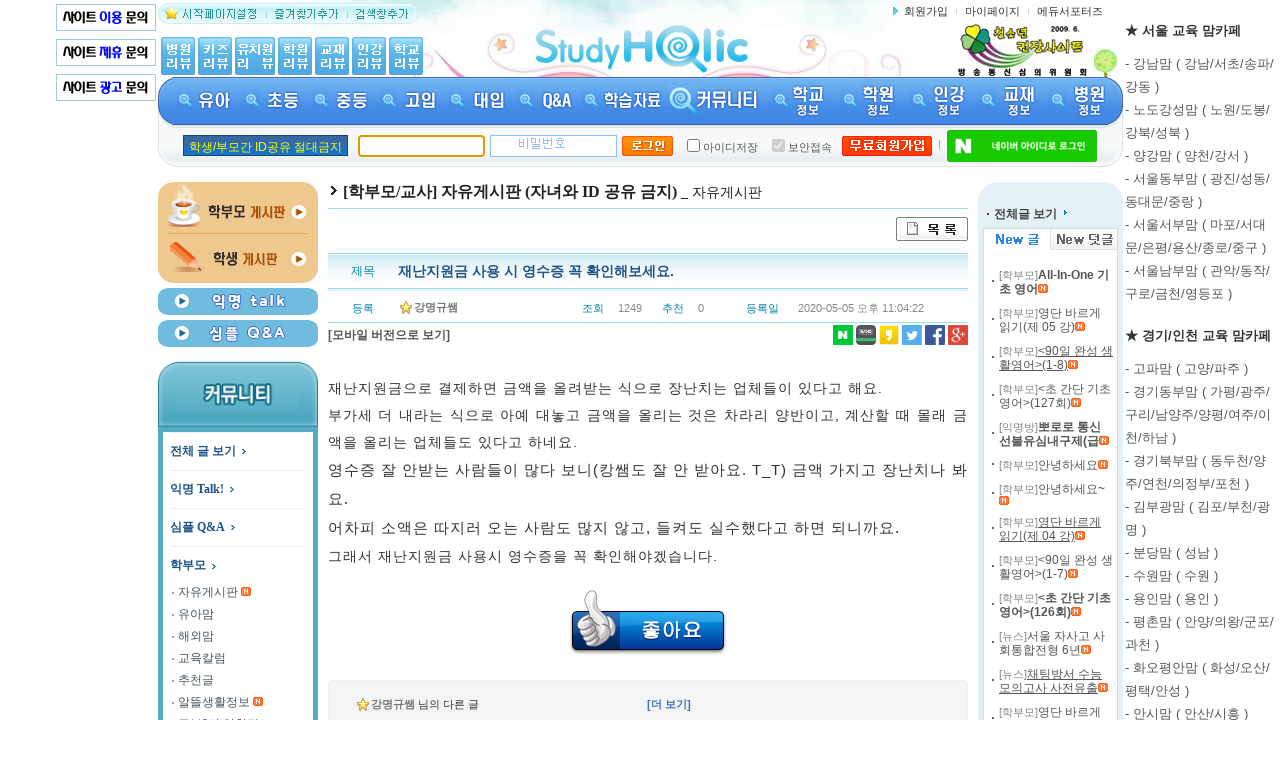

--- FILE ---
content_type: text/html
request_url: https://www.studyholic.com/world/index.asp?action=read&tn=PAR_005&cate=1&idx=79803&page=1&SearchPart=&SearchWord=
body_size: 261404
content:

<!DOCTYPE html PUBLIC "-//W3C//DTD XHTML 1.0 Transitional//EN" "https://www.w3.org/TR/xhtml1/DTD/xhtml1-transitional.dtd">
<html xmlns="https://www.w3.org/1999/xhtml">
<head>
<title>재난지원금 사용 시 영수증 꼭 확인해보세요. [스터디홀릭]</title>
<meta name="robots" content="ALL">
<meta name="keywords" content="영어학원,수학학원,국어학원,재수종합학원,대치동,목동,중계동,분당,평촌,일산,초등학생,중학생,고등학생">
<meta name="description" content="35만 명이 가입한 교육정보 사이트 - 입시정보, 학습자료, 학원 리뷰, 학교 리뷰, 인강 리뷰, 유치원 리뷰 등">
<meta name="author" content="강명규쌤">
<meta name="writer" content="studyholic.com">
<meta name="copyright" content="&copy; 2008 studyholic.com">
<meta name="reply-to" content="studyholic@studyholic.com">
<meta name="content-language" content="kr">
<meta name="build" content="2009. 12. 01">
<meta http-equiv="Content-Type"content="text/html; charset=euc-kr" />
<meta http-equiv="Content-Script-Type" content="text/javascript" />
<meta http-equiv="Content-Style-Type" content="text/css" />

<meta http-equiv="X-UA-Compatible" content="IE=EmulateIE8" />

<meta http-equiv='cache-control' content='no-cache'>
<meta http-equiv='expires' content='0'> 
<meta http-equiv='pragma' content='no-cache'> 
<link rel="canonical" href="https://www.studyholic.com/" />
<meta property="og:type" content="website">
<meta property="og:title" content="[ 스터디홀릭 ]">
<meta property="og:description" content="35만 명의 회원이 작성한 수많은 학원 리뷰와 학교 리뷰를 만나보세요">
<meta property="og:image" content="https://www.studyholic.com/img/banner/studyholic_logo.gif">
<meta property="og:url" content="https://www.studyholic.com.com">
<link rel='stylesheet' type='text/css' href='/inc/re/common.css'>
<script language="javascript" src="/inc/js.fnc.js"></script>
<script language="javascript" src="/inc/nametag.js"></script>
<script language="javascript" src="/inc/showBox.js"></script>
<script language="javascript" src="https://code.jquery.com/jquery-1.10.2.min.js"></script>
<script type="text/javascript" src="/inc/noty/packaged/jquery.noty.packaged.min.js"></script>
<script type="text/javascript">
	
	
	
	
	
	
	
<!--
function MM_swapImgRestore() { //v3.0
  var i,x,a=document.MM_sr; for(i=0;a&&i<a.length&&(x=a[i])&&x.oSrc;i++) x.src=x.oSrc;
}
function MM_preloadImages() { //v3.0
  var d=document; if(d.images){ if(!d.MM_p) d.MM_p=new Array();
    var i,j=d.MM_p.length,a=MM_preloadImages.arguments; for(i=0; i<a.length; i++)
    if (a[i].indexOf("#")!=0){ d.MM_p[j]=new Image; d.MM_p[j++].src=a[i];}}
}

function MM_findObj(n, d) { //v4.01
  var p,i,x;  if(!d) d=document; if((p=n.indexOf("?"))>0&&parent.frames.length) {
    d=parent.frames[n.substring(p+1)].document; n=n.substring(0,p);}
  if(!(x=d[n])&&d.all) x=d.all[n]; for (i=0;!x&&i<d.forms.length;i++) x=d.forms[i][n];
  for(i=0;!x&&d.layers&&i<d.layers.length;i++) x=MM_findObj(n,d.layers[i].document);
  if(!x && d.getElementById) x=d.getElementById(n); return x;
}

function MM_swapImage() { //v3.0
  var i,j=0,x,a=MM_swapImage.arguments; document.MM_sr=new Array; for(i=0;i<(a.length-2);i+=3)
   if ((x=MM_findObj(a[i]))!=null){document.MM_sr[j++]=x; if(!x.oSrc) x.oSrc=x.src; x.src=a[i+2];}
}

function closeMenuAll(){    
    document.getElementById("group_layer_1").style.display = "none";
    document.getElementById("group_layer_2").style.display = "none";
    document.getElementById("group_layer_3").style.display = "none";
    document.getElementById("group_layer_4").style.display = "none";    
    document.getElementById("group_layer_5").style.display = "none";
    document.getElementById("group_layer_6").style.display = "none";
    document.getElementById("group_layer_7").style.display = "none";
 	document.getElementById("group_layer_8").style.display = "none";
 	document.getElementById("group_layer_9").style.display = "none";	
 	document.getElementById("group_layer_10").style.display = "none";
 	document.getElementById("group_layer_11").style.display = "none";
 	document.getElementById("group_layer_12").style.display = "none";
 	document.getElementById("group_layer_13").style.display = "none";
}

function openMenuSec(menuno){        
   closeMenuAll();
   var setback = document.getElementById("top_fullback");
   setback.style.display = "";	
   var vDivId = "group_layer_"+menuno;    
   var setDivId = document.getElementById(vDivId);	
   setDivId.style.display = "";    
   //setDivId.style.visibility = "hidden";
        
}
    
function closeMenuSec(menuno){
 // closeMenuAll();    
  var setback = document.getElementById("top_fullback");
  setback.style.display = "none";	  
  var vDivId = "group_layer_"+menuno;    
  var setDivId = document.getElementById(vDivId);	
  setDivId.style.display = "none";    
  //setDivId.style.visibility = "hidden";
}

 
//-->
</script>	
<script type="text/javascript" src="/inc/naverLogin_implicit-1.0.2.js" charset="utf-8"></script>
<!--<script type="text/javascript">

  var _gaq = _gaq || [];
  _gaq.push(['_setAccount', 'UA-6082899-1']);
  _gaq.push(['_setDomainName', '.studyholic.com']);
  _gaq.push(['_trackPageview']);

  (function() {
    var ga = document.createElement('script'); ga.type = 'text/javascript'; ga.async = true;
    ga.src = ('https:' == document.location.protocol ? 'https://ssl' : 'http://www') + '.google-analytics.com/ga.js';
    var s = document.getElementsByTagName('script')[0]; s.parentNode.insertBefore(ga, s);
  })();

</script>-->


<!-- Global site tag (gtag.js) - Google Analytics -->
<script async src="https://www.googletagmanager.com/gtag/js?id=UA-6082899-1"></script>
<script>
  window.dataLayer = window.dataLayer || [];
  function gtag(){dataLayer.push(arguments);}
  gtag('js', new Date());

  gtag('config', 'UA-6082899-1');
</script>

</head>
<body>

<!-- 왼쪽 스크롤 배너 -->
 <div id="left_wrap">
 	<div id="lw" class="fixed">
 		<div class="left_banner"> 		
 			
 			<a href="http://www.studyholic.com/join/index.asp?tn=JOIN_001" target="_blank"><img src="http://www.studyholic.com/img/n_banner/join001.gif" border="0" width="100" title="스터디홀릭이용문의" /></a><br />
	    	<a href="http://www.studyholic.com/join/index.asp?tn=JOIN_002" target="_blank"><img src="http://www.studyholic.com/img/n_banner/join002.gif" border="0" width="100" title="스터디홀릭제휴문의" /></a><br />
	    	<a href="http://www.studyholic.com/join/index.asp?tn=JOIN_003" target="_blank"><img src="http://www.studyholic.com/img/n_banner/join003.gif" border="0" width="100" title="스터디홀릭광고문의" /></a><br /><br />
 		</div>
 	</div>
 </div>
 
 <!-- 오른쪽 스크롤 배너 -->
 <div id="right_wrap">
 	<div class="right_banner">
 		<div id="rw" class="fixed"> 			
	    	<div><p style="padding-top: 10px"><strong><span style="font-size: 10pt;">★ 서울 교육 맘카페</span></strong></p><p style="line-height: 1.8;"><a href="https://cafe.naver.com/gangnamchild" target="_blank"><span style="font-size: 10pt;">- 강남맘 ( 강남/서초/송파/강동 )</span></a><br><a href="https://cafe.naver.com/junggyekids" target="_blank"><span style="font-size: 10pt;">- 노도강성맘 ( 노원/도봉/강북/성북 )</span></a><br><a href="https://cafe.naver.com/mokdongmomschool" target="_blank"><span style="font-size: 10pt;">- 양강맘 ( 양천/강서 )</span></a><br><a href="https://cafe.naver.com/dongbumomschool" target="_blank"><span style="font-size: 10pt;">- 서울동부맘 ( 광진/성동/동대문/중랑 )</span></a><br><a href="https://cafe.naver.com/tukmokman" target="_blank"><span style="font-size: 10pt;">- 서울서부맘 ( 마포/서대문/은평/용산/종로/중구 )</span></a><br><a href="https://cafe.naver.com/nambumomschool" target="_blank"><span style="font-size: 10pt;">- 서울남부맘 ( 관악/동작/구로/금천/영등포 )</span></a><br></p><p style="padding-top: 10px"><strong><span style="font-size: 10pt;">★ 경기/인천 교육 맘카페</span></strong></p><p style="line-height: 1.8;"><a href="https://cafe.naver.com/gopamom" target="_blank"><span style="font-size: 10pt;">- 고파맘 ( 고양/파주 )</span></a><br><a href="https://cafe.naver.com/iphak4" target="_blank"><span style="font-size: 10pt;">- 경기동부맘 ( 가평/광주/구리/남양주/양평/여주/이천/하남 )</span></a><br><a href="https://cafe.naver.com/bukbumomschool" target="_blank"><span style="font-size: 10pt;">- 경기북부맘 ( 동두천/양주/연천/의정부/포천 )</span></a><br><a href="https://cafe.naver.com/teletubbi4" target="_blank"><span style="font-size: 10pt;">- 김부광맘 ( 김포/부천/광명 )</span></a><br><a href="https://cafe.naver.com/bundangchild" target="_blank"><span style="font-size: 10pt;">- 분당맘 ( 성남 )</span></a><br><a href="https://cafe.naver.com/suwonchild" target="_blank"><span style="font-size: 10pt;">- 수원맘 ( 수원 )</span></a><br><a href="https://cafe.naver.com/yonginkids" target="_blank"><span style="font-size: 10pt;">- 용인맘 ( 용인 )</span></a><br><a href="https://cafe.naver.com/pyeongchonkids" target="_blank"><span style="font-size: 10pt;">- 평촌맘 ( 안양/의왕/군포/과천 )</span></a><br><a href="https://cafe.naver.com/tabong99" target="_blank"><span style="font-size: 10pt;">- 화오평안맘 ( 화성/오산/평택/안성 )</span></a><br><a href="https://cafe.naver.com/ansimomschool" target="_blank"><span style="font-size: 10pt;">- 안시맘 ( 안산/시흥 )</span></a><br><a href="https://cafe.naver.com/tabong98" target="_blank"><span style="font-size: 10pt;">- 인천맘</span></a><br></p><p style="padding-top: 10px"><strong><span style="font-size: 10pt;">★ 지방 교육 맘카페</span></strong></p><p style="line-height: 1.8;"><a href="https://cafe.naver.com/gangwonmomschool" target="_blank"><span style="font-size: 10pt;">- 강원맘</span></a><br><a href="https://cafe.naver.com/chungbukmomschool" target="_blank"><span style="font-size: 10pt;">- 충북맘</span></a><br><a href="https://cafe.naver.com/cheonamomschool" target="_blank"><span style="font-size: 10pt;">- 충남맘</span></a><br><a href="https://cafe.naver.com/dragonwars" target="_blank"><span style="font-size: 10pt;">- 대전세종맘</span></a><br><a href="https://cafe.naver.com/jbmomschool" target="_blank"><span style="font-size: 10pt;">- 전북맘</span></a><br><a href="https://cafe.naver.com/gwangjumomschool" target="_blank"><span style="font-size: 10pt;">- 광주전남맘</span></a><br><a href="https://cafe.naver.com/kinderinfo" target="_blank"><span style="font-size: 10pt;">- 대구경북맘</span></a><br><a href="https://cafe.naver.com/ulsanmomschool" target="_blank"><span style="font-size: 10pt;">- 울산경남맘</span></a><br><a href="https://cafe.naver.com/mkinno" target="_blank"><span style="font-size: 10pt;">- 부산맘</span></a><br><a href="https://cafe.naver.com/jejumomschool" target="_blank"><span style="font-size: 10pt;">- 제주맘</span></a></p><p style="margin: 0px; padding: 0px; color: rgb(51/51/51); font-family: 돋움; font-size: 14.6667px; font-style: normal; font-variant-ligatures: normal; font-variant-caps: normal; font-weight: 400; letter-spacing: normal; orphans: 2; text-align: start; text-indent: 0px; text-transform: none; widows: 2; word-spacing: 0px; -webkit-text-stroke-width: 0px; white-space: normal; text-decoration-thickness: initial; text-decoration-style: initial; text-decoration-color: initial;"></p><p style="margin: 0px; padding: 0px; color: rgb(51/51/51); font-family: 돋움; font-size: 14.6667px; font-style: normal; font-variant-ligatures: normal; font-variant-caps: normal; font-weight: 400; letter-spacing: normal; orphans: 2; text-align: start; text-indent: 0px; text-transform: none; widows: 2; word-spacing: 0px; -webkit-text-stroke-width: 0px; white-space: normal; text-decoration-thickness: initial; text-decoration-style: initial; text-decoration-color: initial;"></p><p style="margin: 0px; padding: 0px; color: rgb(51/51/51); font-family: 돋움; font-size: 14.6667px; font-style: normal; font-variant-ligatures: normal; font-variant-caps: normal; font-weight: 400; letter-spacing: normal; orphans: 2; text-align: start; text-indent: 0px; text-transform: none; widows: 2; word-spacing: 0px; -webkit-text-stroke-width: 0px; white-space: normal; text-decoration-thickness: initial; text-decoration-style: initial; text-decoration-color: initial;"></p></div>
 		</div> 
	 
 	</div>
 </div>
 	
	
<!--gnv 시작-->

<!-- 사이트 최상단 배너 -->

<!-- 사이트 최상단 배너 -->

<table width="965" border="0" cellspacing="0" cellpadding="0" align="center" class="topback">		
    <tr>
        <td width="280"><a name="top"></a><span onClick="this.style.behavior='url (#default#homepage)';this.setHomePage('https://www.studyholic.com')" style="cursor:hand"><img src="/img/n_top/btn_start.gif" alt="시작페이지설정" /></span><a href="javascript:addbookmark();"><img src="/img/n_top/btn_bookmark.gif"  alt="즐겨찾기추가" /></a><a href="javascript:setDefaultSearch();"><img src="/img/n_top/btn_setsearch.gif" alt="검색창추가" /></a></td>
        <td rowspan="2" style="padding-left:95px;padding-top:20px;" >
        	<a href="https://www.studyholic.com/"><img src="https://www.studyholic.com/img/n_common/main_logo.gif" width="218" height="57" title="스터디홀릭로고" alt="스터디홀릭로고"></a>
        <!--플래시 플러그인-->
        <!--<object type="application/x-shockwave-flash" data="/img/n_swf/logo.swf" width="218" height="57">
        <param name="movie" value="/img/n_swf/logo.swf" /> 
        <param name="wmode" value="opaque" /> 
        </object>-->
        </td>
        <td width="260" align="right" class="rnv" style="padding-right:20px;"><img src="/img/n_top/icon_arrow.gif" /> <a href="/member/member_join1.asp">회원가입</a><img src="/img/n_top/bar_01.gif" /><a href="/mypage/msg_list.asp">마이페이지</a><img src="/img/n_top/bar_01.gif" /><a href="https://www.studyholic.com/edusupport/step02.asp">에듀서포터즈</a></td>
    </tr>
    <tr>        
        <td style="padding-left:0px; padding-bottom:2px" valign=bottom><a href="/kin/Hospital/HospitalList.asp"><img src="/img/n_top/hosreview.gif"  alt="병원리뷰" /></a><a href="/kin/kids/KidsCafeList.asp"><img src="/img/n_top/kidsreview.gif" alt="키즈카페리뷰" /></a><a href="/Eduinfo/KinderList.asp"><img src="/img/n_top/kinreview.gif"  alt="유치원리뷰" /></a><a href="/Eduinfo/AcademyList.asp"><img src="/img/n_top/acareview.gif"  alt="학원리뷰" /></a><a href="/Eduinfo/BookList.asp"><img src="/img/n_top/bookreview.gif"  alt="교재리뷰" /></a><a href="/Eduinfo/InList.asp"><img src="/img/n_top/inreview.gif"  alt="인강리뷰" /></a><a href="/eduinfo/school/schoolList.asp"><img src="/img/n_top/schreview.gif"  alt="학교리뷰" /></a></td>
        <td style="padding-right:31px;" align=right><a href="https://www.studyholic.com/high/index.asp?action=read&tn=edu_001&cate=&idx=69"><img src="/img/n_top/shforever.gif" alt="방송통신심의위원회 선정 청소년권장사이트" /></a></td>
        <!--<td style="padding-right:35px;" align=right><b>현재 접속자수</b><br />
<script id="_wau20n">var _wau = _wau || []; _wau.push(["classic", "9rys2zdj1an8", "20n"]);(function() { var s=document.createElement("script"); s.async=true; s.src="https://widgets.amung.us/classic.js";document.getElementsByTagName("head")[0].appendChild(s);})();</script>
		</td>-->
    </tr>
</table>
<!--gnv 끝--><!--서브 menu 시작-->
<table width="965" border="0" cellspacing="0" cellpadding="0" align="center">
    <tr>
        <td height="48"  background="/img/n_top/subbar01.gif">
            <table border="0" cellspacing="0" cellpadding="0" align="center">
                <tr>
                    <td align="center"><a href="/kin/" onmouseout="MM_swapImgRestore()" onmouseover="MM_swapImage('sub01','','/img/nn_gb/n_gnb_sub_01_on.gif',1)"><img title="유아" src="/img/nn_gb/n_gnb_sub_01_off.gif" name="sub01" border="0" id="sub01"  onmouseout="javascript:closeMenuSec(1);" onmouseover="javascript:openMenuSec(1);" alt="유아" /></a></td>
                    <td align="center"><a href="/ele/" onmouseout="MM_swapImgRestore()" onmouseover="MM_swapImage('sub02','','/img/nn_gb/n_gnb_sub_02_on.gif',1)"><img title="초등" src="/img/nn_gb/n_gnb_sub_02_off.gif" name="sub02" border="0" id="sub02"  onmouseout="javascript:closeMenuSec(2);" onmouseover="javascript:openMenuSec(2);" alt="초등" /></a></td>
                    <td align="center"><a href="/mid/" onmouseout="MM_swapImgRestore()" onmouseover="MM_swapImage('sub03','','/img/nn_gb/n_gnb_sub_03_on.gif',1)"><img title="중등" src="/img/nn_gb/n_gnb_sub_03_off.gif" name="sub03" border="0" id="sub03" onmouseout="javascript:closeMenuSec(3);" onmouseover="javascript:openMenuSec(3);" alt="중등" /></a></td>
                    <td align="center"><a href="/high/" onmouseout="MM_swapImgRestore()" onmouseover="MM_swapImage('sub04','','/img/nn_gb/n_gnb_sub_04_on.gif',1)"><img title="고입" src="/img/nn_gb/n_gnb_sub_04_off.gif" name="sub04" border="0" id="sub04" onmouseout="javascript:closeMenuSec(4);" onmouseover="javascript:openMenuSec(4);" alt="고입" /></a></td>
                    <td align="center"><a href="/uni/" onmouseout="MM_swapImgRestore()" onmouseover="MM_swapImage('sub05','','/img/nn_gb/n_gnb_sub_05_on.gif',1)"><img title="대입" src="/img/nn_gb/n_gnb_sub_05_off.gif" name="sub05" border="0" id="sub05" onmouseout="javascript:closeMenuSec(5);" onmouseover="javascript:openMenuSec(5);" alt="대입" /></a></td>
                    <td align="center"><a href="/qa/" onmouseout="MM_swapImgRestore()" onmouseover="MM_swapImage('sub06','','/img/nn_gb/n_gnb_sub_06_on.gif',1)"><img title="Q&amp;A" src="/img/nn_gb/n_gnb_sub_06_off.gif" name="sub06" border="0" id="sub06" onmouseout="javascript:closeMenuSec(6);" onmouseover="javascript:openMenuSec(6);" alt="Q&amp;A" /></a></td>
                    <td align="center"><a href="/pds/" onmouseout="MM_swapImgRestore()" onmouseover="MM_swapImage('sub07','','/img/nn_gb/n_gnb_sub_07_on.gif',1)"><img title="학습자료" src="/img/nn_gb/n_gnb_sub_07_off.gif" name="sub07" border="0" id="sub07" onmouseout="javascript:closeMenuSec(7);" onmouseover="javascript:openMenuSec(7);" alt="학습자료" /></a></td>                    
					<td align="center"><a href="/world/index.asp?tn=PAR_005" onmouseout="MM_swapImgRestore()" onmouseover="MM_swapImage('sub08','','/img/nn_gb/n_gnb_sub_08_on.gif',1)"><img title="커뮤니티" src="/img/nn_gb/n_gnb_sub_08_on.gif" name="sub08" border="0" id="sub08" onmouseout="javascript:closeMenuSec(8);" onmouseover="javascript:openMenuSec(8);" alt="커뮤니티" /></a></td>                    
					<td align="center"><a href="/eduinfo/school/SchoolList.asp" onmouseout="MM_swapImgRestore()" onmouseover="MM_swapImage('sub09','','/img/nn_gb/n_gnb_sub_09_on.gif',1)"><img title="학교" src="/img/nn_gb/n_gnb_sub_09_off.gif" name="sub09" border="0" id="sub09" onmouseout="javascript:closeMenuSec(9);" onmouseover="javascript:openMenuSec(9);" alt="학교" /></a></td>                    
					<td align="center"><a href="/eduinfo/AcademyList.asp" onmouseout="MM_swapImgRestore()" onmouseover="MM_swapImage('sub10','','/img/nn_gb/n_gnb_sub_10_on.gif',1)"><img title="학원" src="/img/nn_gb/n_gnb_sub_10_off.gif" name="sub10" border="0" id="sub10" onmouseout="javascript:closeMenuSec(10);" onmouseover="javascript:openMenuSec(10);" alt="학원" /></a></td>                    
					<td align="center"><a href="/eduinfo/InList.asp" onmouseout="MM_swapImgRestore()" onmouseover="MM_swapImage('sub11','','/img/nn_gb/n_gnb_sub_11_on.gif',1)"><img title="인강" src="/img/nn_gb/n_gnb_sub_11_off.gif" name="sub11" border="0" id="sub11" onmouseout="javascript:closeMenuSec(11);" onmouseover="javascript:openMenuSec(11);" alt="인강" /></a></td>                    
					<td align="center"><a href="/eduinfo/BookList.asp" onmouseout="MM_swapImgRestore()" onmouseover="MM_swapImage('sub12','','/img/nn_gb/n_gnb_sub_12_on.gif',1)"><img title="교재" src="/img/nn_gb/n_gnb_sub_12_off.gif" name="sub12" border="0" id="sub12" onmouseout="javascript:closeMenuSec(12);" onmouseover="javascript:openMenuSec(12);" alt="교재" /></a></td>                    
					<td align="center"><a href="/kin/Hospital/HospitalList.asp" onmouseout="MM_swapImgRestore()" onmouseover="MM_swapImage('sub13','','/img/nn_gb/n_gnb_sub_13_on.gif',1)"><img title="병원" src="/img/nn_gb/n_gnb_sub_13_off.gif" name="sub13" border="0" id="sub13" onmouseout="javascript:closeMenuSec(13);" onmouseover="javascript:openMenuSec(13);" alt="병원" /></a></td>                    
				</tr>
            </table>
            <div id="top_fullback_back" style="position: relative;z-index:9;">
      		<iframe id="top_fullback" scrolling="no" frameborder="0" style="FILTER:Alpha(opacity=0);position:absolute;top:0px;left:200px;width:600px;height:250px;z-index:0;border:none;display:none" ></iframe>
	   		</div>
            <!--유아-->
            <div id='group_layer_1' style='position:absolute;display:none;z-index:10;' onmouseout="javascript:closeMenuSec(1);" onmouseover="javascript:openMenuSec(1);">
    		<div style='position:absolute;left:0px;top:0px;z-index:10;padding-left:0px;' >  
            <table border="0" cellspacing="0" cellpadding="0" id="tbl_drop1">
                <tr>
                 <td style="padding:5px;" valign="top">
                	    <table width="110" border="0" cellspacing="0" cellpadding="0" >
                	    	<tr>
                                <th class="2depth">교육계 뉴스</th>
                            </tr>
                            <tr>
                                <td><img src="/img/n_top/bar_04.gif" alt="linebar" /></td>
                            </tr>
                            <tr>
                                <td><img src="/img/n_top/icon_arrow2.gif" alt="arrow" /><a href="/kin/index.asp?tn=EDU_001&amp;cate=1">교육계 일반</a></td>
                            </tr>
                            <tr>
                                <td class="h_3depth"></td>
                            </tr>
                            <tr>
                                <td><img src="/img/n_top/icon_arrow2.gif" alt="arrow" /><a href="/kin/index.asp?tn=EDU_001&amp;cate=5">유아교육 뉴스</a></td>
                            </tr>
                            <tr>
                                <td class="h_3depth"></td>
                            </tr>
                            <tr>
                                <td><img src="/img/n_top/icon_arrow2.gif" alt="arrow" /><a href="/kin/index.asp?tn=EDU_001&amp;cate=2">초등교육 뉴스</a></td>
                            </tr>
                        </table>
                	</td>
                    <td style="padding:5px;" valign="top">                    
                	    <table width="110" border="0" cellspacing="0" cellpadding="0" >                	    	
                            <tr>
                                <th class="2depth">엄마아빠 사랑방</th>
                            </tr>
                            <tr>
                                <td><img src="/img/n_top/bar_04.gif" alt="linebar" /></td>
                            </tr>
                            <tr>
                                <td><img src="/img/n_top/icon_arrow2.gif" alt="arrow" /><a href="/kin/world/index.asp?tn=PAR_005&amp;cate=7">유아맘 게시판</a></td>
                            </tr>
                            <tr>
                                <td class="h_3depth"></td>
                            </tr>
                            <tr>
                                <td><img src="/img/n_top/icon_arrow2.gif" alt="arrow" /><a href="/kin/world/index.asp?tn=PAR_005&amp;cate2=C0">사립초 보내기</a></td>
                            </tr>
                            <tr>
                                <td class="h_3depth"></td>
                            </tr>
                            <tr>
                                <td>&nbsp;</td>
                            </tr>
                            <tr>
                                <td class="h_3depth"></td>
                            </tr>
                            <tr>
                                <td><img src="/img/n_top/bar_04.gif" alt="linebar" /></td>
                            </tr>
                            <tr>
                                <td class="h_3depth"></td>
                            </tr>
                            <tr>
                                <th class="2depth">유아교육 정보  </th>
                            </tr>
                            <tr>
                                <td><img src="/img/n_top/bar_04.gif" alt="linebar" /></td>
                            </tr>
                            <tr>
                                <td><img src="/img/n_top/icon_arrow2.gif" alt="arrow" /><a href="/kin/index.asp?tn=VAL_003&amp;cate=1">육아정보 모음</a></td>
                            </tr>
                            <tr>
                                <td class="h_3depth"></td>
                            </tr>                            
                            <tr>
                                <td><img src="/img/n_top/icon_arrow2.gif" alt="arrow" /><a href="/kin/index.asp?tn=VAL_003&amp;cate=5">기타 정보</a></td>
                            </tr>
                            <tr>
                                <td class="h_3depth"></td>
                            </tr>
                        </table>
                	</td>
                    <td class="dropbar"></td>
                    <td style="padding:5px;" valign="top">
                        <table width="145" border="0" cellspacing="0" cellpadding="0">
                            <tr>
                                <th class="2depth">전국 어린이집 정보 </th>
                            </tr>
                            <tr>
                                <td><img src="/img/n_top/bar_04.gif" alt="linebar" /></td>
                            </tr>
                            <tr>
                                <td><img src="/img/n_top/icon_arrow2.gif" alt="arrow" /><a href="/kin/kin_Total/KinderTotalList.asp">어린이집 리스트</a></td>
                            </tr>
                            <tr>
                                <td class="h_3depth"></td>
                            </tr>
                            <tr>
                                <td><img src="/img/n_top/icon_arrow2.gif" alt="arrow" /><a href="/eduinfo/KinderList.asp?kgubun=1">어린이집 리뷰</a></td>
                            </tr>
                            <tr>
                                <td class="h_3depth"></td>
                            </tr>
                            <tr>
                                <td><img src="/img/n_top/icon_arrow2.gif" alt="arrow" /><a href="/kin/index.asp?tn=VAL_003&cate=2">어린이집 잘 보내는 법</a></td>
                            </tr>
                           <tr>
                                <td class="h_3depth"></td>
                            </tr>
                            <tr>
                                <td><img src="/img/n_top/bar_04.gif" alt="linebar" /></td>
                            </tr>
                            <tr>
                                <td class="h_3depth"></td>
                            </tr>
                            <tr>
                                <th class="2depth">전국 유치원 정보  </th>
                            </tr>
                            <tr>
                                <td><img src="/img/n_top/bar_04.gif" alt="linebar" /></td>
                            </tr>
                            <tr>
                                <td><img src="/img/n_top/icon_arrow2.gif" alt="arrow" /><a href="/kin/kin_Total_G/KinderTotalList.asp">유치원 리스트</a></td>
                            </tr>
                            <tr>
                                <td class="h_3depth"></td>
                            </tr>
                            <tr>
                                <td><img src="/img/n_top/icon_arrow2.gif" alt="arrow" /><a href="/eduinfo/KinderList.asp?kgubun=2">유치원 리뷰</a></td>
                            </tr>
                            <tr>
                                <td class="h_3depth"></td>
                            </tr>
                            <tr>
                                <td><img src="/img/n_top/icon_arrow2.gif" alt="arrow" /><a href="/kin/index.asp?tn=VAL_003&cate=3">유치원 잘 보내는 법</a></td>
                            </tr>
                            <tr>
                                <td class="h_3depth"></td>
                            </tr>
                        </table>
                    </td>
                    <td class="dropbar"></td>
                    <td style="padding:5px;" valign="top">
                        <table width="145" border="0" cellspacing="0" cellpadding="0">
                            <tr>
                                <th class="2depth">전국 영어유치원 정보 </th>
                            </tr>
                            <tr>
                                <td><img src="/img/n_top/bar_04.gif" alt="linebar" /></td>
                            </tr>
                            <tr>
                                <td><img src="/img/n_top/icon_arrow2.gif" alt="arrow" /><a href="/kin/KinderTotalList.asp?kgubun=3">영어유치원 리스트</a></td>
                            </tr>
                            <tr>
                                <td class="h_3depth"></td>
                            </tr>
                            <tr>
                                <td><img src="/img/n_top/icon_arrow2.gif" alt="arrow" /><a href="/eduinfo/KinderList.asp?kgubun=3">영어유치원 리뷰</a></td>
                            </tr>
                            <tr>
                                <td class="h_3depth"></td>
                            </tr>
                            <tr>
                                <td><img src="/img/n_top/icon_arrow2.gif" alt="arrow" /><a href="/kin/index.asp?tn=VAL_003&cate=4">영어유치원 잘 보내는 법</a></td>
                            </tr>
                           <tr>
                                <td class="h_3depth"></td>
                            </tr>
                            <tr>
                                <td><img src="/img/n_top/bar_04.gif" alt="linebar" /></td>
                            </tr>
                            <tr>
                                <td class="h_3depth"></td>
                            </tr>
                            <tr>
                                <th class="2depth">전국 놀이학교 정보  </th>
                            </tr>
                            <tr>
                                <td><img src="/img/n_top/bar_04.gif" alt="linebar" /></td>
                            </tr>
                            <tr>
                                <td><img src="/img/n_top/icon_arrow2.gif" alt="arrow" /><a href="/kin/KinderTotalList.asp?kgubun=4">놀이학교 리스트</a></td>
                            </tr>
                            <tr>
                                <td class="h_3depth"></td>
                            </tr>
                            <tr>
                                <td><img src="/img/n_top/icon_arrow2.gif" alt="arrow" /><a href="/eduinfo/KinderList.asp?kgubun=4">놀이학교 리뷰</a></td>
                            </tr>
                            <tr>
                                <td class="h_3depth"></td>
                            </tr>
                            <tr>
                                <td>&nbsp;</td>
                            </tr>
                            <tr>
                                <td class="h_3depth"></td>
                            </tr>
                        </table>
                    </td>
                    <td class="dropbar"></td>
                    <td style="padding:5px;" valign="top">
                        <table width="145" border="0" cellspacing="0" cellpadding="0">
                            <tr>
                                <th class="2depth">나들이/체험활동 </th>
                            </tr>
                            <tr>
                                <td><img src="/img/n_top/bar_04.gif" alt="linebar" /></td>
                            </tr>
                            <tr>
                                <td><img src="/img/n_top/icon_arrow2.gif" alt="arrow" /><a href="/kin/go/GoTotalList.asp?cgubun=1">박물관</a>&nbsp;&nbsp;&nbsp;&nbsp;&nbsp;&nbsp;<img src="/img/n_top/icon_arrow2.gif" alt="arrow" /><a href="/kin/go/GoTotalList.asp?cgubun=2">과학관</a></td>
                            </tr>
                            <tr>
                                <td class="h_3depth"></td>
                            </tr>                            
                            <tr>
                                <td><img src="/img/n_top/icon_arrow2.gif" alt="arrow" /><a href="/kin/go/GoTotalList.asp?cgubun=3">동물원</a>&nbsp;&nbsp;&nbsp;&nbsp;&nbsp;&nbsp;<img src="/img/n_top/icon_arrow2.gif" alt="arrow" /><a href="/kin/go/GoTotalList.asp?cgubun=4">수족관</a></td>
                            </tr>
                            <tr>
                                <td class="h_3depth"></td>
                            </tr>                            
                            <tr>
                                <td><img src="/img/n_top/icon_arrow2.gif" alt="arrow" /><a href="/kin/go/GoTotalList.asp?cgubun=5">식물원</a>&nbsp;&nbsp;&nbsp;&nbsp;&nbsp;&nbsp;<img src="/img/n_top/icon_arrow2.gif" alt="arrow" /><a href="/kin/go/GoTotalList.asp?cgubun=6">공원</a></td>
                            </tr>
                            <tr>
                                <td class="h_3depth"></td>
                            </tr>                            
                            <tr>
                                <td><img src="/img/n_top/icon_arrow2.gif" alt="arrow" /><a href="/kin/go/GoTotalList.asp?cgubun=7">놀이공원</a>&nbsp;&nbsp;&nbsp;<img src="/img/n_top/icon_arrow2.gif" alt="arrow" /><a href="/kin/go/GoTotalList.asp?cgubun=8">워터파크</a></td>
                            </tr>
                            <tr>
                                <td class="h_3depth"></td>
                            </tr>
                            <tr>
                                <td><img src="/img/n_top/bar_04.gif" alt="linebar" /></td>
                            </tr>
                            <tr>
                                <td class="h_3depth"></td>
                            </tr>
                            <tr>
                                <th class="2depth">전국 키즈카페 정보  </th>
                            </tr>
                            <tr>
                                <td><img src="/img/n_top/bar_04.gif" alt="linebar" /></td>
                            </tr>
                            <tr>
                                <td><img src="/img/n_top/icon_arrow2.gif" alt="arrow" /><a href="/kin/kids/KidsCafeTotalList.asp">키즈카페 리스트</a></td>
                            </tr>
                            <tr>
                                <td class="h_3depth"></td>
                            </tr>
                            <tr>
                                <td><img src="/img/n_top/icon_arrow2.gif" alt="arrow" /><a href="/kin/kids/KidsCafeList.asp">키즈카페 리뷰</a></td>
                            </tr>
                            <tr>
                                <td class="h_3depth"></td>
                            </tr>                         
                        </table>
                    </td>
                    <td class="dropbar"></td>
                    <td style="padding:5px;" valign="top">
                        <table width="125" border="0" cellspacing="0" cellpadding="0">
                            <tr>
                                <th class="2depth">임신/출산 정보</th>
                            </tr>
                            <tr>
                                <td><img src="/img/n_top/bar_04.gif" alt="linebar" /></td>
                            </tr>
                            <tr>
                                <td><img src="/img/n_top/icon_arrow2.gif" alt="arrow" /><a href="/kin/index.asp?tn=KIN_004&amp;cate=1">임신</a></td>
                            </tr>
                            <tr>
                                <td class="h_3depth"></td>
                            </tr>
                            <tr>
                                <td><img src="/img/n_top/icon_arrow2.gif" alt="arrow" /><a href="/kin/index.asp?tn=KIN_004&amp;cate=2">출산</a></td>
                            </tr>
                            <tr>
                                <td class="h_3depth"></td>
                            </tr>
                        </table>
                    </td>
                    <td class="dropbar"></td>
                    <td style="padding:5px;" valign="top">
                        <table width="125" border="0" cellspacing="0" cellpadding="0">
                            <tr>
                                <th class="2depth">독서활동  </th>
                            </tr>
                            <tr>
                                <td><img src="/img/n_top/bar_04.gif" alt="linebar" /></td>
                            </tr>
                            <tr>
                                <td><img src="/img/n_top/icon_arrow2.gif" alt="arrow" /><a href="/kin/index.asp?tn=KIN_002&amp;cate=1">추천도서 리스트</a></td>
                            </tr>
                            <tr>
                                <td class="h_3depth"></td>
                            </tr>
                            <tr>
                                <td><img src="/img/n_top/icon_arrow2.gif" alt="arrow" /><a href="/ele/Reading/Reading_MyList.asp">나의 독서이력</a></td>
                            </tr>
                            <tr>
                                <td class="h_3depth"></td>
                            </tr>
                            <tr>
                                <td><img src="/img/n_top/icon_arrow2.gif" alt="arrow" /><a href="/ele/Reading/Reading_List.asp">친구들의 독서이력</a></td>
                            </tr>
                            <tr>
                                <td class="h_3depth"></td>
                            </tr>
                        </table>
                    </td>
                 </tr>
                <tr>
                    <td height="5" colspan="11"></td>
                </tr>
            </table>
            </div>
        	</div>
        	<!--유아-->
        	
        	<!--초등-->
	   		 <div id='group_layer_2' style='position:absolute;display:none;z-index:10;' onmouseout="javascript:closeMenuSec(2);" onmouseover="javascript:openMenuSec(2);">
    		<div style='position:absolute;left:0px;top:0px;z-index:10;padding-left:10px;' >  
            <table border="0" cellspacing="0" cellpadding="0" id="tbl_drop2">
                <tr>
                 <td style="padding:5px;" valign="top">
                	    <table width="110" border="0" cellspacing="0" cellpadding="0" >
                	    	<tr>
                                <th class="2depth">교육계 뉴스</th>
                            </tr>
                            <tr>
                                <td><img src="/img/n_top/bar_04.gif" alt="linebar" /></td>
                            </tr>
                            <tr>
                                <td><img src="/img/n_top/icon_arrow2.gif" alt="arrow" /><a href="/ele/index.asp?tn=EDU_001&amp;cate=1">교육계 일반</a></td>
                            </tr>
                            <tr>
                                <td class="h_3depth"></td>
                            </tr>
                            <tr>
                                <td><img src="/img/n_top/icon_arrow2.gif" alt="arrow" /><a href="/ele/index.asp?tn=EDU_001&amp;cate=5">유아교육 뉴스</a></td>
                            </tr>
                            <tr>
                                <td class="h_3depth"></td>
                            </tr>
                            <tr>
                                <td><img src="/img/n_top/icon_arrow2.gif" alt="arrow" /><a href="/ele/index.asp?tn=EDU_001&amp;cate=2">초등교육 뉴스</a></td>
                            </tr>
                            <tr>
                                <td class="h_3depth"></td>
                            </tr>
                            <tr>
                                <td><img src="/img/n_top/icon_arrow2.gif" alt="arrow" /><a href="/ele/index.asp?tn=EDU_001&amp;cate=3">중등교육 뉴스</a></td>
                            </tr>
                            <tr>
                                <td class="h_3depth"></td>
                            </tr>
                            <tr>
                                <td><img src="/img/n_top/icon_arrow2.gif" alt="arrow" /><a href="/ele/index.asp?tn=EDU_001&amp;cate=4">고등교육 뉴스</a></td>
                            </tr>
                            
                        </table>
                	</td>
                	<td class="dropbar"></td>
                    <td style="padding:5px;" valign="top">
                        <table width="120" border="0" cellspacing="0" cellpadding="0">
                            <tr>
                                <th class="2depth">비교과 활동정보</th>
                            </tr>
                            <tr>
                                <td><img src="/img/n_top/bar_04.gif" alt="linebar" /></td>
                            </tr>
                            <tr>
                                <td><img src="/img/n_top/icon_arrow2.gif" alt="arrow" /><a href="/ele/index.asp?tn=EDU_011&amp;cate=1">기본정보</a></td>
                            </tr>
                            <tr>
                                <td class="h_3depth"></td>
                            </tr>
                            <tr>
                                <td><img src="/img/n_top/icon_arrow2.gif" alt="arrow" /><a href="/ele/Active/Activelist.asp?edatechk=0&agrade=2&torderby=0">활동정보</a></td>
                            </tr> 
                            <tr>
                                <td class="h_3depth"></td>
                            </tr>
                            <tr>
                                <td><img src="/img/n_top/bar_04.gif" alt="linebar" /></td>
                            </tr>
                            <tr>
                                <td class="h_3depth"></td>
                            </tr>
                            <tr>
                                <th class="2depth">독서활동  </th>
                            </tr>
                            <tr>
                                <td><img src="/img/n_top/bar_04.gif" alt="linebar" /></td>
                            </tr>
                            <tr>
                                <td><img src="/img/n_top/icon_arrow2.gif" alt="arrow" /><a href="/ele/index.asp?tn=KIN_002">추천도서 리스트</a></td>
                            </tr>
                            <tr>
                                <td class="h_3depth"></td>
                            </tr>
                                                       
                        </table>
                    </td>
                    <td style="padding:5px;" valign="top">                    
                	    <table width="110" border="0" cellspacing="0" cellpadding="0" >                	    	
                            <tr>
                                <th class="2depth">엄마아빠 사랑방</th>
                            </tr>
                            <tr>
                                <td><img src="/img/n_top/bar_04.gif" alt="linebar" /></td>
                            </tr>
                            <tr>
                                <td><img src="/img/n_top/icon_arrow2.gif" alt="arrow" /><a href="/ele/world/index.asp?tn=PAR_005&amp;cate2=M1">특목중 보내기</a></td>
                            </tr>
                        </table>
                	</td>
                    
                    <td class="dropbar"></td>
                    <td style="padding:5px;" valign="top">
                        <table width="145" border="0" cellspacing="0" cellpadding="0">
                            
                            <tr>
                                <th class="2depth">영재교육원 입학정보</th>
                            </tr>
                            <tr>
                                <td><img src="/img/n_top/bar_04.gif" alt="linebar" /></td>
                            </tr>
                            <tr>
                                <td><img src="/img/n_top/icon_arrow2.gif" alt="arrow" /><a href="/ele/index.asp?tn=GIF_001">영재교육원 입학정보 </a></td>
                            </tr>
                            <tr>
                                <td class="h_3depth"></td>
                            </tr>
                            <tr>
                                <td><img src="/img/n_top/icon_arrow2.gif" alt="arrow" /><a href="/ele/index.asp?tn=GIF_001">영재교육원 FAQ </a></td>
                            </tr>
                            <tr>
                                <td class="h_3depth"></td>
                            </tr>
                        </table>
                    </td>
                    <td class="dropbar"></td>
                    <td style="padding:5px;" valign="top">
                        <table border="0" cellspacing="0" cellpadding="0" width="130">
                            <tr>
                                <th class="2depth">공립초 입학정보</th>
                            </tr>
                            <tr>
                                <td><img src="/img/n_top/bar_04.gif" alt="linebar" /></td>
                            </tr>
                            <tr>
                                <td><img src="/img/n_top/icon_arrow2.gif" alt="arrow" /><a href="/ele/index.asp?tn=RAN_001">전국 초등학교 순위</a></td>
                            </tr>
                            <tr>
                                <td class="h_3depth"></td>
                            </tr>
                            <tr>
                                <td><img src="/img/n_top/icon_arrow2.gif" alt="arrow" /><a href="/ele/index.asp?tn=EDU_017">공립초 입학정보</a></td>
                            </tr>
                            <tr>
                                <td class="h_3depth"></td>
                            </tr>
                            <tr>
                                <td><img src="/img/n_top/icon_arrow2.gif" alt="arrow" /><a href="/ele/School_TotalList_ele.asp">전국 공립초 리스트</a></td>
                            </tr>  
                        </table>
                    </td>
                    <td class="dropbar"></td>
                    <td style="padding:5px;" valign="top">
                        <table border="0" cellspacing="0" cellpadding="0" width="130">
                            <tr>
                                <th class="2depth">사립초 입학정보</th>
                            </tr>        
                            <tr>
                                <td><img src="/img/n_top/bar_04.gif" alt="linebar" /></td>
                            </tr>
                            <tr>
                                <td><img src="/img/n_top/icon_arrow2.gif" alt="arrow" /><a href="/ele/index.asp?tn=EDU_010">사립초 입학정보</a></td>
                            </tr>
                            <tr>
                                <td class="h_3depth"></td>
                            </tr>
                            <tr>
                                <td><img src="/img/n_top/icon_arrow2.gif" alt="arrow" /><a href="/ele/index.asp?tn=EDU_012">사립초 FAQ</a></td>
                            </tr>
                            <tr>
                                <td class="h_3depth"></td>
                            </tr>
                            <tr>
                                <td><img src="/img/n_top/icon_arrow2.gif" alt="arrow" /><a href="/ele/EleTotal_List.asp">전국 사립초 리스트</a></td>
                            </tr>
                        </table>
                    </td>
                    <td class="dropbar"></td>
                    <td style="padding:5px;" valign="top">
                        <table border="0" cellspacing="0" cellpadding="0" width="130">                                                
                            <tr>
                                <th class="2depth">초등진학 Q&amp;A</th>
                            </tr>
                            <tr>
                                <td><img src="/img/n_top/bar_04.gif" alt="linebar" /></td>
                            </tr>
                            <tr>
                                <td><img src="/img/n_top/icon_arrow2.gif" alt="arrow" /><a href="/ele/qa/index.asp?cate1=F&amp;cate2=01">국립초</a>&nbsp;&nbsp;&nbsp;&nbsp;<img src="/img/n_top/icon_arrow2.gif" alt="arrow" /><a href="/ele/qa/index.asp?cate1=F&amp;cate2=02">공립초 </a></td>
                            </tr>
                            <tr>
                                <td class="h_3depth"></td>
                            </tr>
                            <tr>
                                <td><img src="/img/n_top/icon_arrow2.gif" alt="arrow" /><a href="/ele/qa/index.asp?cate1=F&amp;cate2=03">사립초 </a>&nbsp;&nbsp;&nbsp;&nbsp;<img src="/img/n_top/icon_arrow2.gif" alt="arrow" /><a href="/ele/qa/index.asp?cate1=F&amp;cate2=04">기타 </a></td>
                            </tr>                            
                        </table>
                    </td>
                    
                    
                </tr>
                <tr>
                    <td height="5" colspan="11"></td>
                </tr>
            </table>
            </div>
        	</div>
        	<!--초등-->
        	
        	<!--중등-->
            <div id='group_layer_3' style='position:absolute;display:none;z-index:10;' onmouseout="javascript:closeMenuSec(3);" onmouseover="javascript:openMenuSec(3);">
    		<div style='position:absolute;left:0px;top:0px;z-index:10;padding-left:100px;' >  
            <table border="0" cellspacing="0" cellpadding="0" id="tbl_drop3">
                <tr>
                    <td style="padding:5px;" valign="top">
                	    <table width="110" border="0" cellspacing="0" cellpadding="0" >
                	    	<tr>
                                <th class="2depth">교육계 뉴스</th>
                            </tr>
                            <tr>
                                <td><img src="/img/n_top/bar_04.gif" alt="linebar" /></td>
                            </tr>
                            <tr>
                                <td><img src="/img/n_top/icon_arrow2.gif" alt="arrow" /><a href="/mid/index.asp?tn=EDU_001&amp;cate=1">교육계 일반</a></td>
                            </tr>
                            <tr>
                                <td class="h_3depth"></td>
                            </tr>
                            <tr>
                                <td><img src="/img/n_top/icon_arrow2.gif" alt="arrow" /><a href="/mid/index.asp?tn=EDU_001&amp;cate=5">유아</a>&nbsp;&nbsp;&nbsp;<img src="/img/n_top/icon_arrow2.gif" alt="arrow" /><a href="/mid/index.asp?tn=EDU_001&amp;cate=2">초등</a></td>
                            </tr>                                                        
                            <tr>
                                <td class="h_3depth"></td>
                            </tr>
                            <tr>
                                <td><img src="/img/n_top/icon_arrow2.gif" alt="arrow" /><a href="/mid/index.asp?tn=EDU_001&amp;cate=3">중등</a>&nbsp;&nbsp;&nbsp;<img src="/img/n_top/icon_arrow2.gif" alt="arrow" /><a href="/mid/index.asp?tn=EDU_001&amp;cate=4">고등</a></td>
                            </tr>
                            <tr>
                                <td class="h_3depth"></td>
                            </tr>
                            <tr>
                                <td><img src="/img/n_top/icon_arrow2.gif" alt="arrow" /><a href="/mid/index.asp?tn=EDU_001&amp;cate=6">고입설명회 정보</a></td>
                            </tr>
                            <tr>
                                <td class="h_3depth"></td>
                            </tr>
                            <tr>
                                <td><img src="/img/n_top/icon_arrow2.gif" alt="arrow" /><a href="/mid/index.asp?tn=EDU_001&amp;cate=7">대입설명회 정보</a></td>
                            </tr>
                            
                        </table>
                	</td>
                	
                	<td class="dropbar"></td>
                    <td style="padding:5px;" valign="top">
                        <table width="120" border="0" cellspacing="0" cellpadding="0">
                            <tr>
                                <th class="2depth">비교과 활동정보</th>
                            </tr>
                            <tr>
                                <td><img src="/img/n_top/bar_04.gif" alt="linebar" /></td>
                            </tr>
                            <tr>
                                <td><img src="/img/n_top/icon_arrow2.gif" alt="arrow" /><a href="/mid/index.asp?tn=EDU_011&amp;cate=1">기본정보</a></td>
                            </tr>
                            <tr>
                                <td class="h_3depth"></td>
                            </tr>
                            <tr>
                                <td><img src="/img/n_top/icon_arrow2.gif" alt="arrow" /><a href="/mid/Active/Activelist.asp?edatechk=0&agrade=3&torderby=0">활동정보</a></td>
                            </tr>  
                            <tr>
                                <td class="h_3depth"></td>
                            </tr>
                            <tr>
                                <td><img src="/img/n_top/bar_04.gif" alt="linebar" /></td>
                            </tr>
                            <tr>
                                <td class="h_3depth"></td>
                            </tr>
                            <tr>
                                <th class="2depth">독서활동  </th>
                            </tr>
                            <tr>
                                <td><img src="/img/n_top/bar_04.gif" alt="linebar" /></td>
                            </tr>
                            <tr>
                                <td><img src="/img/n_top/icon_arrow2.gif" alt="arrow" /><a href="/mid/index.asp?tn=KIN_002&amp;cate=4">추천도서 리스트</a></td>
                            </tr>
                            <tr>
                                <td class="h_3depth"></td>
                            </tr>                          
                        </table>
                    </td>
                    <td class="dropbar"></td>
                    <td style="padding:5px;" valign="top">
                        <table border="0" cellspacing="0" cellpadding="0" width="120">
                            <tr>
                                <th class="2depth">국제중 정보</th>
                            </tr>
                            <tr>
                                <td><img src="/img/n_top/bar_04.gif" alt="linebar" /></td>
                            </tr>
                            <tr>
                                <td><img src="/img/n_top/icon_arrow2.gif" alt="arrow" /><a href="/mid/index.asp?tn=MID_001">입학요강</a></td>
                            </tr>
                            <tr>
                                <td class="h_3depth"></td>
                            </tr>
                            <tr>
                                <td><img src="/img/n_top/icon_arrow2.gif" alt="arrow" /><a href="/mid/index.asp?tn=MID_003">경쟁률</a></td>
                            </tr>
                            <tr>
                                <td class="h_3depth"></td>
                            </tr>
                            <tr>
                                <td><img src="/img/n_top/icon_arrow2.gif" alt="arrow" /><a href="/mid/index.asp?tn=MID_002">기출문제</a></td>
                            </tr>
                            <tr>
                                <td class="h_3depth"></td>
                            </tr>
                            <tr>
                                <td><img src="/img/n_top/icon_arrow2.gif" alt="arrow" /><a href="/mid/index.asp?tn=MID_004">학교정보</a></td>
                            </tr>
                            <tr>
                                <td class="h_3depth"></td>
                            </tr>
                            <tr>
                                <td><img src="/img/n_top/icon_arrow2.gif" alt="arrow" /><a href="/mid/index.asp?tn=MID_005">국제중 칼럼</a></td>
                            </tr>  
                         </table>
                     </td>
                	<td class="dropbar"></td>
                    <td style="padding:5px;" valign="top">
                        <table border="0" cellspacing="0" cellpadding="0" width="150">
                            <tr>
                                <th class="2depth">중학교 정보</th>
                            </tr>
                            <tr>
                                <td><img src="/img/n_top/bar_04.gif" alt="linebar" /></td>
                            </tr>
                            <tr>
                                <td><img src="/img/n_top/icon_arrow2.gif" alt="arrow" /><a href="/mid/index.asp?tn=EDU_018">중학교 입학정보</a></td>
                            </tr>                            
                            <tr>
                                <td class="h_3depth"></td>
                            </tr>
                            <tr>
                                <td><img src="/img/n_top/icon_arrow2.gif" alt="arrow" /><a href="/mid/index.asp?tn=RAN_002">전국 중학교 순위</a></td>
                            </tr>
                            <tr>
                                <td class="h_3depth"></td>
                            </tr>
                            <tr>
                                <td><img src="/img/n_top/icon_arrow2.gif" alt="arrow" /><a href="/mid/index.asp?tn=MID_006">고등학교 진학실적</a></td>
                            </tr>
                            <tr>
                                <td class="h_3depth"></td>
                            </tr>
                            <tr>
                                <td><img src="/img/n_top/icon_arrow2.gif" alt="arrow" /><a href="/mid/index.asp?tn=EDU_007">대안학교/자율학교 정보</a></td>
                            </tr>
                            <tr>
                                <td class="h_3depth"></td>
                            </tr>
                            <tr>
                                <td><img src="/img/n_top/icon_arrow2.gif" alt="arrow" /><a href="/mid/Special_Mid.asp">전국 특성화중 리스트</a></td>
                            </tr>
                            <tr>
                                <td class="h_3depth"></td>
                            </tr>
                            <tr>
                                <td><img src="/img/n_top/icon_arrow2.gif" alt="arrow" /><a href="/mid/School_TotalList_mid.asp">전국 중학교 리스트</a></td>
                            </tr>  
                            <tr>
                                <td class="h_3depth"></td>
                            </tr>
                            <tr>
                                <td><img src="/img/n_top/bar_04.gif" alt="linebar" /></td>
                            </tr>
                            <tr>
                                <td class="h_3depth"></td>
                            </tr>
                            <tr>
                                <th class="2depth">중학교 진학 Q&amp;A</th>
                            </tr>
                            <tr>
                                <td><img src="/img/n_top/bar_04.gif" alt="linebar" /></td>
                            </tr>
                            <tr>
                                <td><img src="/img/n_top/icon_arrow2.gif" alt="arrow" /><a href="/mid/qa/index.asp?cate1=G&amp;cate2=01">특목중</a>&nbsp;&nbsp;&nbsp;&nbsp;&nbsp;<img src="/img/n_top/icon_arrow2.gif" alt="arrow" /><a href="/mid/qa/index.asp?cate1=G&amp;cate2=02">일반중 </a></td>
                            </tr>                            
                            <tr>
                                <td class="h_3depth"></td>
                            </tr>
                            <tr>
                                <td><img src="/img/n_top/icon_arrow2.gif" alt="arrow" /><a href="/mid/qa/index.asp?cate1=G&amp;cate2=03">대안학교 </a>&nbsp;&nbsp;<img src="/img/n_top/icon_arrow2.gif" alt="arrow" /><a href="/mid/qa/index.asp?cate1=G&amp;cate2=04">기타 </a></td>
                            </tr>                                               
                            <tr>
                                <td class="h_3depth"></td>
                            </tr>                          
                         </table>
                     </td>
                     <td class="dropbar"></td>
                     <td style="padding:5px;" valign="top">
                        <table border="0" cellspacing="0" cellpadding="0" width="130">      
                            <tr>
                                <th class="2depth">과목별 공부법</th>
                            </tr>
                            <tr>
                                <td><img src="/img/n_top/bar_04.gif" alt="linebar" /></td>
                            </tr> 
                            <tr>
                                <td>
                                	<img src="/img/n_top/icon_arrow2.gif" alt="arrow" /><a href="/mid/index.asp?tn=EDU_019&amp;cate=1">국어</a>
                                	&nbsp;&nbsp;
                                	<img src="/img/n_top/icon_arrow2.gif" alt="arrow" /><a href="/mid/index.asp?tn=EDU_019&amp;cate=2">영어</a>
                                </td>
                            </tr>
                            <tr>
                                <td class="h_3depth"></td>
                            </tr>
                            <tr>
                                <td>
                                	<img src="/img/n_top/icon_arrow2.gif" alt="arrow" /><a href="/mid/index.asp?tn=EDU_019&amp;cate=3">수학</a>
                                	&nbsp;&nbsp;
                                	<img src="/img/n_top/icon_arrow2.gif" alt="arrow" /><a href="/mid/index.asp?tn=EDU_019&amp;cate=4">사회</a>
                                </td>
                            </tr>
                            <tr>
                                <td class="h_3depth"></td>
                            </tr>
                            <tr>
                                <td>
                                	<img src="/img/n_top/icon_arrow2.gif" alt="arrow" /><a href="/mid/index.asp?tn=EDU_019&amp;cate=5">과학</a>
                                	&nbsp;&nbsp;
                                	<img src="/img/n_top/icon_arrow2.gif" alt="arrow" /><a href="/mid/index.asp?tn=EDU_019&amp;cate=6">기타</a>
                                </td>
                            </tr>                            
                            <tr>
                                <td class="h_3depth"></td>
                            </tr>
                            <tr>
                                <td><img src="/img/n_top/bar_04.gif" alt="linebar" /></td>
                            </tr>
                            <tr>
                                <td class="h_3depth"></td>
                            </tr> 
                            <tr>
                                <th class="2depth">무료 동영상강의</th>
                            </tr>
                            <tr>
                                <td><img src="/img/n_top/bar_04.gif" alt="linebar" /></td>
                            </tr>
                            <tr>
                                <td><img src="/img/n_top/icon_arrow2.gif" alt="arrow" /><a href="/mid/index.asp?tn=ing_001">중1 수학</a></td>
                            </tr>
                            <tr>
                                <td class="h_3depth"></td>
                            </tr>
                            <tr>
                                <td><img src="/img/n_top/icon_arrow2.gif" alt="arrow" /><a href="/mid/index.asp?tn=ing_002">중2 수학</a></td>
                            </tr>
                            <tr>
                                <td class="h_3depth"></td>
                            </tr>
                            <tr>
                                <td><img src="/img/n_top/icon_arrow2.gif" alt="arrow" /><a href="/mid/index.asp?tn=ing_003">중3 수학</a></td>
                            </tr>                            
                        </table>
                    </td>
                    
                    
                    <td class="dropbar"></td>
                    <td style="padding:5px;" valign="top">
                        <table width="130" border="0" cellspacing="0" cellpadding="0">                        	
                            <tr>
                                <th class="2depth">공부비법</th>
                            </tr>
                            <tr>
                                <td><img src="/img/n_top/bar_04.gif" alt="linebar" /></td>
                            </tr>
                            <tr>
                                <td><img src="/img/n_top/icon_arrow2.gif" alt="arrow" /><a href="/mid/index.asp?tn=EDU_006&amp;cate=1">공부비법</a></td>
                            </tr>
                            <tr>
                                <td class="h_3depth"></td>
                            </tr>
                            <tr>
                                <td><img src="/img/n_top/icon_arrow2.gif" alt="arrow" /><a href="/mid/index.asp?tn=EDU_006&amp;cate=2">시험준비</a></td>
                            </tr>
                            <tr>
                                <td class="h_3depth"></td>
                            </tr>
                            <tr>
                                <td><img src="/img/n_top/icon_arrow2.gif" alt="arrow" /><a href="/mid/index.asp?tn=EDU_006&amp;cate=3">방학공부</a></td>
                            </tr>
                            <tr>
                                <td class="h_3depth"></td>
                            </tr>
                            <tr>
                                <td><img src="/img/n_top/icon_arrow2.gif" alt="arrow" /><a href="/mid/index.asp?tn=EDU_006&amp;cate=4">기타</a></td>
                            </tr>
                            <tr>
                                <td class="h_3depth"></td>
                            </tr>
                            <tr>
                                <td><img src="/img/n_top/icon_arrow2.gif" alt="arrow" /><a href="/mid/index.asp?tn=EDU_006&amp;cate=5">자기주도학습법</a></td>
                            </tr>
                            <tr>
                                <td class="h_3depth"></td>
                            </tr>
                            <tr>
                                <td><img src="/img/n_top/icon_arrow2.gif" alt="arrow" /><a href="/mid/index.asp?tn=EDU_006&amp;cate=6">선행학습</a></td>
                            </tr>
                            <tr>
                                <td class="h_3depth"></td>
                            </tr>                                                     
                            <tr>
                                <td><img src="/img/n_top/icon_arrow2.gif" alt="arrow" /><a href="/studyformula/sf.asp">자기주도학습 검사</a></td>
                            </tr>                            
                         </table>
                         
                     </td>
                    
                </tr>
                <tr>
                    <td height="5" colspan="11"></td>
                </tr>
            </table>
            </div>
        	</div>
        	<!--중등-->
        	
           <!--고등-->
        	<div id='group_layer_4' style='position:absolute;display:none;z-index:10;' onmouseout="javascript:closeMenuSec(4);" onmouseover="javascript:openMenuSec(4);">
    		<div style='position:absolute;left:0px;top:0px;z-index:10;padding-left:80px;' >  
            <table border="0" cellspacing="0" cellpadding="0" id="tbl_drop4">
                <tr>
                    <td style="padding:5px;" valign="top">
                	    <table width="110" border="0" cellspacing="0" cellpadding="0" >
                	    	<tr>
                                <th class="2depth">교육계 뉴스</th>
                            </tr>
                            <tr>
                                <td><img src="/img/n_top/bar_04.gif" alt="linebar" /></td>
                            </tr>
                            <tr>
                                <td><img src="/img/n_top/icon_arrow2.gif" alt="arrow" /><a href="/high/index.asp?tn=EDU_001&amp;cate=1">교육계 일반</a></td>
                            </tr>
                            <tr>
                                <td class="h_3depth"></td>
                            </tr>
                            <tr>
                                <td><img src="/img/n_top/icon_arrow2.gif" alt="arrow" /><a href="/high/index.asp?tn=EDU_001&amp;cate=5">유아</a>&nbsp;&nbsp;&nbsp;<img src="/img/n_top/icon_arrow2.gif" alt="arrow" /><a href="/mid/index.asp?tn=EDU_001&amp;cate=2">초등</a></td>
                            </tr>                                                        
                            <tr>
                                <td class="h_3depth"></td>
                            </tr>
                            <tr>
                                <td><img src="/img/n_top/icon_arrow2.gif" alt="arrow" /><a href="/high/index.asp?tn=EDU_001&amp;cate=3">중등</a>&nbsp;&nbsp;&nbsp;<img src="/img/n_top/icon_arrow2.gif" alt="arrow" /><a href="/mid/index.asp?tn=EDU_001&amp;cate=4">고등</a></td>
                            </tr>
                            <tr>
                                <td class="h_3depth"></td>
                            </tr>
                            <tr>
                                <td><img src="/img/n_top/icon_arrow2.gif" alt="arrow" /><a href="/high/index.asp?tn=EDU_001&amp;cate=6">고입설명회 정보</a></td>
                            </tr>
                            <tr>
                                <td class="h_3depth"></td>
                            </tr>
                            <tr>
                                <td><img src="/img/n_top/icon_arrow2.gif" alt="arrow" /><a href="/high/index.asp?tn=EDU_001&amp;cate=7">대입설명회 정보</a></td>
                            </tr>
                            
                        </table>
                	</td>
                	
                	<td class="dropbar"></td>
                    <td style="padding:5px;" valign="top">
                        <table width="140" border="0" cellspacing="0" cellpadding="0">
                            <tr>
                                <th class="2depth">외고/국제고</th>
                            </tr>
                            <tr>
                                <td><img src="/img/n_top/bar_04.gif" alt="linebar" /></td>
                            </tr>
                             <tr>
                                <td class="h_3depth"></td>
                            </tr>
                            <tr>
                                <td>
                                	<img src="/img/n_top/icon_arrow2.gif" alt="arrow" /><a href="/high/index.asp?tn=EDU_026&amp;cate=1">학교정보</a>
                                	&nbsp;&nbsp;
                                	<img src="/img/n_top/icon_arrow2.gif" alt="arrow" /><a href="/high/index.asp?tn=EDU_026&amp;cate=2">입학요강</a>
                                </td>
                            </tr>
                             <tr>
                                <td class="h_3depth"></td>
                            </tr>
                            <tr>
                                <td>
                                	<img src="/img/n_top/icon_arrow2.gif" alt="arrow" /><a href="/high/index.asp?tn=EDU_026&amp;cate=3">대입실적</a>
                                	&nbsp;&nbsp;
                                	<img src="/img/n_top/icon_arrow2.gif" alt="arrow" /><a href="/high/index.asp?tn=EDU_026&amp;cate=4">경쟁률</a>
                                </td>
                            </tr>
                             <tr>
                            <tr>
                                <td class="h_3depth"></td>
                            </tr>
                            <tr>
                                <td><img src="/img/n_top/bar_04.gif" alt="linebar" /></td>
                            </tr>
                            <tr>
                                <td class="h_3depth"></td>
                            </tr>
                            <tr>
                                <th class="2depth">과학고/영재학교  </th>
                            </tr>
                            <tr>
                                <td><img src="/img/n_top/bar_04.gif" alt="linebar" /></td>
                            </tr>
                           <tr>
                                <td>
                                	<img src="/img/n_top/icon_arrow2.gif" alt="arrow" /><a href="/high/index.asp?tn=EDU_027&amp;cate=1">학교정보</a>
                                	&nbsp;&nbsp;
                                	<img src="/img/n_top/icon_arrow2.gif" alt="arrow" /><a href="/high/index.asp?tn=EDU_027&amp;cate=2">입학요강</a>
                                </td>
                            </tr>
                             <tr>
                                <td class="h_3depth"></td>
                            </tr>
                            <tr>
                                <td>
                                	<img src="/img/n_top/icon_arrow2.gif" alt="arrow" /><a href="/high/index.asp?tn=EDU_027&amp;cate=3">대입실적</a>
                                	&nbsp;&nbsp;
                                	<img src="/img/n_top/icon_arrow2.gif" alt="arrow" /><a href="/high/index.asp?tn=EDU_027&amp;cate=4">경쟁률</a>
                                </td>
                            </tr>
                            <tr>
                                <td class="h_3depth"></td>
                            </tr>                             
                        </table>
                    </td>
                    
                    <td class="dropbar"></td>
                    <td style="padding:5px;" valign="top">
                        <table width="160" border="0" cellspacing="0" cellpadding="0">
                            <tr>
                                <th class="2depth">전국단위 자사고/자공고</th>
                            </tr>
                            <tr>
                                <td><img src="/img/n_top/bar_04.gif" alt="linebar" /></td>
                            </tr>
                             <tr>
                                <td class="h_3depth"></td>
                            </tr>
                            <tr>
                                <td>
                                	<img src="/img/n_top/icon_arrow2.gif" alt="arrow" /><a href="/high/index.asp?tn=EDU_028&amp;cate=1">학교정보</a>
                                	&nbsp;&nbsp;
                                	<img src="/img/n_top/icon_arrow2.gif" alt="arrow" /><a href="/high/index.asp?tn=EDU_028&amp;cate=2">입학요강</a>
                                </td>
                            </tr>
                             <tr>
                                <td class="h_3depth"></td>
                            </tr>
                            <tr>
                                <td>
                                	<img src="/img/n_top/icon_arrow2.gif" alt="arrow" /><a href="/high/index.asp?tn=EDU_028&amp;cate=3">대입실적</a>
                                	&nbsp;&nbsp;
                                	<img src="/img/n_top/icon_arrow2.gif" alt="arrow" /><a href="/high/index.asp?tn=EDU_028&amp;cate=4">경쟁률</a>
                                </td>
                            </tr>
                             <tr>
                            <tr>
                                <td class="h_3depth"></td>
                            </tr>
                            <tr>
                                <td><img src="/img/n_top/bar_04.gif" alt="linebar" /></td>
                            </tr>
                            <tr>
                                <td class="h_3depth"></td>
                            </tr>
                            <tr>
                                <th class="2depth">광역단위 자사고/자공고  </th>
                            </tr>
                            <tr>
                                <td><img src="/img/n_top/bar_04.gif" alt="linebar" /></td>
                            </tr>
                           <tr>
                                <td>
                                	<img src="/img/n_top/icon_arrow2.gif" alt="arrow" /><a href="/high/index.asp?tn=EDU_029&amp;cate=1">학교정보</a>
                                	&nbsp;&nbsp;
                                	<img src="/img/n_top/icon_arrow2.gif" alt="arrow" /><a href="/high/index.asp?tn=EDU_029&amp;cate=2">입학요강</a>
                                </td>
                            </tr>
                             <tr>
                                <td class="h_3depth"></td>
                            </tr>
                            <tr>
                                <td>
                                	<img src="/img/n_top/icon_arrow2.gif" alt="arrow" /><a href="/high/index.asp?tn=EDU_029&amp;cate=3">대입실적</a>
                                	&nbsp;&nbsp;
                                	<img src="/img/n_top/icon_arrow2.gif" alt="arrow" /><a href="/high/index.asp?tn=EDU_029&amp;cate=4">경쟁률</a>
                                </td>
                            </tr>
                                                    
                        </table>
                    </td>
                    
                	<td class="dropbar"></td>
                    <td style="padding:5px;" valign="top">
                        <table width="150" border="0" cellspacing="0" cellpadding="0">                           
                            <tr>
                                <th class="2depth">특목고 자소서 & 면접</th>
                            </tr>
                            <tr>
                                <td><img src="/img/n_top/bar_04.gif" alt="linebar" /></td>
                            </tr>
                            <!--<tr>
                                <td><img src="/img/n_top/icon_arrow2.gif" alt="arrow" /><a href="/high/spec/spec.asp"><font color="blue">자기소개서 모의작성</font></a></td>
                            </tr>
                            <tr>
                                <td class="h_3depth"></td>
                            </tr>              
                            <tr>
                                <td><img src="/img/n_top/icon_arrow2.gif" alt="arrow" /><a href="/high/index.asp?tn=AGE_002">자기소개서 작성법</a></td>
                            </tr>
                            <tr>
                                <td class="h_3depth"></td>
                            </tr>-->
                            <tr>
                                <td><img src="/img/n_top/icon_arrow2.gif" alt="arrow" /><a href="/high/index.asp?tn=int_001">면접대비</a></td>
                            </tr>
                            <tr>
                                <td class="h_3depth"></td>
                            </tr>
                            <tr>
                                <td><img src="/img/n_top/icon_arrow2.gif" alt="arrow" /><a href="/world/pass_2/pass_list.asp">면접후기</a></td>
                            </tr>
                            <tr>
                                <td class="h_3depth"></td>
                            </tr>
                            <tr>
                                <td><img src="/img/n_top/icon_arrow2.gif" alt="arrow" /><a href="/high/index.asp?tn=EDU_015">특목고 면접 기출문제</a></td>
                            </tr>
                             <tr>
                                <td class="h_3depth"></td>
                            </tr> 
                             <tr>
                                <td><img src="/img/n_top/bar_04.gif" alt="linebar" /></td>
                            </tr>
                            <tr>
                                <td class="h_3depth"></td>
                            </tr>
                            <tr>
                                <th class="2depth">마이스터고  </th>
                            </tr>
                            <tr>
                                <td><img src="/img/n_top/bar_04.gif" alt="linebar" /></td>
                            </tr>
														<tr>
                                <td>
                                	<img src="/img/n_top/icon_arrow2.gif" alt="arrow" /><a href="/high/index.asp?tn=EDU_023&amp;cate=5">마이스터고란?</a>                                	
                                </td>
                            </tr>
                             <tr>
                                <td class="h_3depth"></td>
                            </tr>                                                        
                           <tr>
                                <td>
                                	<img src="/img/n_top/icon_arrow2.gif" alt="arrow" /><a href="/high/index.asp?tn=EDU_023&amp;cate=1">학교정보</a>
                                	&nbsp;&nbsp;
                                	<img src="/img/n_top/icon_arrow2.gif" alt="arrow" /><a href="/high/index.asp?tn=EDU_023&amp;cate=2">입학요강</a>
                                </td>
                            </tr>
                             <tr>
                                <td class="h_3depth"></td>
                            </tr>
                            <tr>
                                <td>
                                	<img src="/img/n_top/icon_arrow2.gif" alt="arrow" /><a href="/high/index.asp?tn=EDU_023&amp;cate=3">학생특전</a>
                                	&nbsp;&nbsp;
                                	<img src="/img/n_top/icon_arrow2.gif" alt="arrow" /><a href="/high/index.asp?tn=EDU_023&amp;cate=4">취업현황</a>
                                </td>
                            </tr>
                            <tr>
                                <td class="h_3depth"></td>
                            </tr>    
                        </table>
                    </td>
                    
                    <td class="dropbar"></td>
                    <td style="padding:5px;" valign="top">
                        <table width="130" border="0" cellspacing="0" cellpadding="0">
                        	<tr>
                                <th class="2depth">고등학교 입학정보</th>
                            </tr>
                            <tr>
                                <td><img src="/img/n_top/bar_04.gif" alt="linebar" /></td>
                            </tr>
                            <tr>
                                <td><img src="/img/n_top/icon_arrow2.gif" alt="arrow" /><a href="/high/index.asp?tn=EDU_035">일반고 대입실적</a></td>
                            </tr>
                            <tr>
                                <td class="h_3depth"></td>
                            </tr>
                            <tr>
                                <td><img src="/img/n_top/icon_arrow2.gif" alt="arrow" /><a href="/high/index.asp?tn=RAN_003">전국 고등학교 순위</a></td>
                            </tr>
                            <tr>
                                <td class="h_3depth"></td>
                            </tr>
                            <tr>
                                <td><img src="/img/n_top/icon_arrow2.gif" alt="arrow" /><a href="/high/index.asp?tn=EDU_020">고등학교 입학정보</a></td>
                            </tr>  
                            <tr>
                                <td class="h_3depth"></td>
                            </tr>
                            <tr>
                                <td><img src="/img/n_top/icon_arrow2.gif" alt="arrow" /><a href="/high/School_TotalList_high.asp">전국 고등학교 리스트</a></td>
                            </tr>
                            <tr>
                                <td class="h_3depth"></td>
                            </tr>
                            <tr>
                                <td><img src="/img/n_top/bar_04.gif" alt="linebar" /></td>
                            </tr>
                            <tr>
                                <td class="h_3depth"></td>
                            </tr>
                            <tr>
                                <th class="2depth">서울 고교 입학정보</th>
                            </tr>
                            <tr>
                                <td><img src="/img/n_top/bar_04.gif" alt="linebar" /></td>
                            </tr>
                            <tr>
                                <td><img src="/img/n_top/icon_arrow2.gif" alt="arrow" /><a href="/high/index.asp?tn=EDU_014">고교선택제 정보</a></td>
                            </tr>
                            <tr>
                                <td class="h_3depth"></td>
                            </tr>
                            <tr>
                                <td><img src="/img/n_top/icon_arrow2.gif" alt="arrow" /><a href="/high/High_Seoul.asp">인문계고</a></td>
                            </tr>
                            <tr>
                                <td class="h_3depth"></td>
                            </tr>
                            <tr>
                                <td><img src="/img/n_top/icon_arrow2.gif" alt="arrow" /><a href="/high/High_Seoul.asp?smenu=2">자율형 공립고</a></td>
                            </tr>
                            <tr>
                                <td class="h_3depth"></td>
                            </tr>
                            <tr>
                                <td><img src="/img/n_top/icon_arrow2.gif" alt="arrow" /><a href="/high/High_Seoul.asp?smenu=3">자율형 사립고</a></td>
                            </tr>                            
                        </table>
                    </td>
                    <td class="dropbar"></td>
                    <td style="padding:5px;" valign="top">
                        <table width="130" border="0" cellspacing="0" cellpadding="0">
                        	<tr>
                                <th class="2depth">과목별 공부법</th>
                            </tr>
                            <tr>
                                <td><img src="/img/n_top/bar_04.gif" alt="linebar" /></td>
                            </tr> 
                            <tr>
                                <td class="h_3depth"></td>
                            </tr>
                            <tr>
                                <td>
                                	<img src="/img/n_top/icon_arrow2.gif" alt="arrow" /><a href="/high/index.asp?tn=EDU_019&amp;cate=1">국어</a>
                                	&nbsp;&nbsp;
                                	<img src="/img/n_top/icon_arrow2.gif" alt="arrow" /><a href="/high/index.asp?tn=EDU_019&amp;cate=2">영어</a>
                                </td>
                            </tr>
                            <tr>
                                <td class="h_3depth"></td>
                            </tr>
                            <tr>
                                <td>
                                	<img src="/img/n_top/icon_arrow2.gif" alt="arrow" /><a href="/high/index.asp?tn=EDU_019&amp;cate=3">수학</a>
                                	&nbsp;&nbsp;
                                	<img src="/img/n_top/icon_arrow2.gif" alt="arrow" /><a href="/high/index.asp?tn=EDU_019&amp;cate=4">사회</a>
                                </td>
                            </tr>
                            <tr>
                                <td class="h_3depth"></td>
                            </tr>
                            <tr>
                                <td>
                                	<img src="/img/n_top/icon_arrow2.gif" alt="arrow" /><a href="/high/index.asp?tn=EDU_019&amp;cate=5">과학</a>
                                	&nbsp;&nbsp;
                                	<img src="/img/n_top/icon_arrow2.gif" alt="arrow" /><a href="/high/index.asp?tn=EDU_019&amp;cate=6">기타</a>
                                </td>
                            </tr>
                            <tr>
                                <td class="h_3depth"></td>
                            </tr>
                            <tr>
                                <td><img src="/img/n_top/bar_04.gif" alt="linebar" /></td>
                            </tr>
                            <tr>
                                <td class="h_3depth"></td>
                            </tr>
                            <tr>
                                <th class="2depth">공부비법</th>
                            </tr>
                            <tr>
                                <td><img src="/img/n_top/bar_04.gif" alt="linebar" /></td>
                            </tr>
                            <tr>
                                <td><img src="/img/n_top/icon_arrow2.gif" alt="arrow" /><a href="/high/index.asp?tn=EDU_006&amp;cate=1">공부비법</a></td>
                            </tr>
                            <tr>
                                <td class="h_3depth"></td>
                            </tr>
                            <tr>
                                <td><img src="/img/n_top/icon_arrow2.gif" alt="arrow" /><a href="/high/index.asp?tn=EDU_006&amp;cate=2">시험준비</a></td>
                            </tr>
                            <tr>
                                <td class="h_3depth"></td>
                            </tr>
                            <tr>
                                <td><img src="/img/n_top/icon_arrow2.gif" alt="arrow" /><a href="/high/index.asp?tn=EDU_006&amp;cate=3">방학공부</a></td>
                            </tr>
                            <tr>
                                <td class="h_3depth"></td>
                            </tr>
                            <tr>
                                <td><img src="/img/n_top/icon_arrow2.gif" alt="arrow" /><a href="/high/index.asp?tn=EDU_006&amp;cate=4">기타</a></td>
                            </tr>
                            <tr>
                                <td class="h_3depth"></td>
                            </tr>
                            <tr>
                                <td><img src="/img/n_top/icon_arrow2.gif" alt="arrow" /><a href="/high/index.asp?tn=EDU_006&amp;cate=5">자기주도학습법</a></td>
                            </tr>
                            <tr>
                                <td class="h_3depth"></td>
                            </tr>                                                     
                            <tr>
                                <td><img src="/img/n_top/icon_arrow2.gif" alt="arrow" /><a href="/studyformula/sf.asp">자기주도학습 검사</a></td>
                            </tr>
                           <!--<tr>
                                <td class="h_3depth"></td>
                            </tr>
                            <tr>
                                <td><img src="/img/n_top/bar_04.gif" alt="linebar" /></td>
                            </tr>
                            <tr>
                                <td class="h_3depth"></td>
                            </tr>
                            <tr>
                                <th class="2depth">자기주도</th>
                            </tr>
                            <tr>
                                <td><img src="/img/n_top/bar_04.gif" alt="linebar" /></td>
                            </tr>   
                            <tr>
                                <td><img src="/img/n_top/icon_arrow2.gif" alt="arrow" /><a href="/high/index.asp?tn=AGE_002">자기소개서 작성법</a></td>
                            </tr>
                            <tr>
                                <td class="h_3depth"></td>
                            </tr>                                                     
                            <tr>
                                <td><img src="/img/n_top/icon_arrow2.gif" alt="arrow" /><a href="/high/index.asp?tn=AGE_001">자기주도학습 비법</a></td>
                            </tr>
                            <tr>
                                <td class="h_3depth"></td>
                            </tr>                                                     
                            <tr>
                                <td><img src="/img/n_top/icon_arrow2.gif" alt="arrow" /><a href="/studyformula/sf.asp">자기주도학습 검사</a></td>
                            </tr>
                            <tr>
                                <td class="h_3depth"></td>
                            </tr>-->
                        </table>
                     </td>
                          
                           
                    
                </tr>
                <tr>
                    <td height="5" colspan="11"></td>
                </tr>
            </table>
            </div>
        	</div>
        	<!--고등-->
        	
        	<!--대입-->
        	<div id='group_layer_5' style='position:absolute;display:none;z-index:10;' onmouseout="javascript:closeMenuSec(5);" onmouseover="javascript:openMenuSec(5);">
    		<div style='position:absolute;left:0px;top:0px;z-index:10;padding-left:50px;' >  
            <table border="0" cellspacing="0" cellpadding="0" id="tbl_drop5">
                <tr>
                    <td style="padding:5px;" valign="top">
                	    <table width="120" border="0" cellspacing="0" cellpadding="0" >
                	    	<tr>
                                <th class="2depth">교육계 뉴스</th>
                            </tr>
                            <tr>
                                <td><img src="/img/n_top/bar_04.gif" alt="linebar" /></td>
                            </tr>
                            <tr>
                                <td><img src="/img/n_top/icon_arrow2.gif" alt="arrow" /><a href="/uni/index.asp?tn=EDU_001&amp;cate=1">교육계 일반</a></td>
                            </tr>
                            <tr>
                                <td class="h_3depth"></td>
                            </tr>
                            <tr>
                                <td><img src="/img/n_top/icon_arrow2.gif" alt="arrow" /><a href="/uni/index.asp?tn=EDU_001&amp;cate=5">유아</a>&nbsp;&nbsp;&nbsp;<img src="/img/n_top/icon_arrow2.gif" alt="arrow" /><a href="/mid/index.asp?tn=EDU_001&amp;cate=2">초등</a></td>
                            </tr>                                                        
                            <tr>
                                <td class="h_3depth"></td>
                            </tr>
                            <tr>
                                <td><img src="/img/n_top/icon_arrow2.gif" alt="arrow" /><a href="/uni/index.asp?tn=EDU_001&amp;cate=3">중등</a>&nbsp;&nbsp;&nbsp;<img src="/img/n_top/icon_arrow2.gif" alt="arrow" /><a href="/mid/index.asp?tn=EDU_001&amp;cate=4">고등</a></td>
                            </tr>
                            <tr>
                                <td class="h_3depth"></td>
                            </tr>
                            <tr>
                                <td><img src="/img/n_top/icon_arrow2.gif" alt="arrow" /><a href="/uni/index.asp?tn=EDU_001&amp;cate=6">고입설명회 정보</a></td>
                            </tr>
                            <tr>
                                <td class="h_3depth"></td>
                            </tr>
                            <tr>
                                <td><img src="/img/n_top/icon_arrow2.gif" alt="arrow" /><a href="/uni/index.asp?tn=EDU_001&amp;cate=7">대입설명회 정보</a></td>
                            </tr>
                            
                        </table>
                	</td>
                	               	
                    <td class="dropbar"></td>
                    <td style="padding:5px;" valign="top">
                        <table width="130" border="0" cellspacing="0" cellpadding="0">
                        	<tr>
                                <th class="2depth">대입 합격전략</th>
                            </tr>
                            <tr>
                                <td><img src="/img/n_top/bar_04.gif" alt="linebar" /></td>
                            </tr>
                            <tr>
                                <td><img src="/img/n_top/icon_arrow2.gif" alt="arrow" /><a href="/uni/index.asp?tn=UNI_008&cate=3">일반정보</a></td>
                            </tr>
                            <tr>
                                <td height=10px></td>
                            </tr>                            
                            <tr>
                                <td><img src="/img/n_top/icon_arrow2.gif" alt="arrow" /><a href="/uni/index.asp?tn=UNI_008&cate=4">[수시] 학생부 교과</a></td>
                            </tr>
                            <tr>
                                <td class="h_3depth"></td>
                            </tr>                            
                            <tr>
                                <td><img src="/img/n_top/icon_arrow2.gif" alt="arrow" /><a href="/uni/index.asp?tn=UNI_008&cate=5">[수시] 학생부 종합</a></td>
                            </tr>
                            <tr>
                                <td class="h_3depth"></td>
                            </tr>                            
                            <tr>
                                <td><img src="/img/n_top/icon_arrow2.gif" alt="arrow" /><a href="/uni/index.asp?tn=UNI_008&cate=6">[수시] 논술</a></td>
                            </tr>
                            <tr>
                                <td class="h_3depth"></td>
                            </tr>                            
                            <tr>
                                <td><img src="/img/n_top/icon_arrow2.gif" alt="arrow" /><a href="/uni/index.asp?tn=UNI_008&cate=7">[수시] 실기(특기)</a></td>
                            </tr>
                            <tr>
                                <td class="h_3depth"></td>
                            </tr>                            
                            <tr>
                                <td><img src="/img/n_top/icon_arrow2.gif" alt="arrow" /><a href="/uni/index.asp?tn=UNI_008&cate=8">[수시] 기타(적성)</a></td>
                            </tr>
                            <tr>
                                <td height=10px></td>
                            </tr>                            
                            <tr>
                                <td><img src="/img/n_top/icon_arrow2.gif" alt="arrow" /><a href="/uni/index.asp?tn=UNI_008&cate=2">[정시] 지원전략</a></td>
                            </tr>
                            <tr>
                                <td class="h_3depth"></td>
                            </tr>                            
                            <tr>
                                <td><img src="/img/n_top/icon_arrow2.gif" alt="arrow" /><a href="/uni/index.asp?tn=UNI_008&cate=1">[정시] 학습전략</a></td>
                            </tr>
                            <tr>
                                <td height=10px></td>
                            </tr>                            
                            <tr>
                                <td><img src="/img/n_top/icon_arrow2.gif" alt="arrow" /><a href="/uni/index.asp?tn=EDU_022">대입 칼럼</a></td>
                            </tr>
                            <tr>
                                <td class="h_3depth"></td>
                            </tr>     
                        </table>
                    </td>
                    
                    <td class="dropbar"></td>
                    <td style="padding:5px;" valign="top">
                        <table width="130" border="0" cellspacing="0" cellpadding="0"> 
                            <tr>
                                <th class="2depth">의치한 대학 정보</th>
                            </tr>
                            <tr>
                                <td><img src="/img/n_top/bar_04.gif" alt="linebar" /></td>
                            </tr>
                            <tr>
                                <td><img src="/img/n_top/icon_arrow2.gif" alt="arrow" /><a href="/uni/index.asp?tn=UNI_016&amp;cate=3">일반정보</a></td>
                            </tr>  
                            <tr>
                                <td class="h_3depth"></td>
                            </tr>
                            <tr>
                                <td><img src="/img/n_top/icon_arrow2.gif" alt="arrow" /><a href="/uni/index.asp?tn=UNI_016&amp;cate=5">경쟁률</a></td>
                            </tr>                            
                            <tr>
                                <td class="h_3depth"></td>
                            </tr>
                            <tr>
                                <td><img src="/img/n_top/icon_arrow2.gif" alt="arrow" /><a href="/uni/index.asp?tn=UNI_016&amp;cate=1">수시모집</a></td>
                            </tr>
                            <tr>
                                <td class="h_3depth"></td>
                            </tr>
                            <tr>
                                <td><img src="/img/n_top/icon_arrow2.gif" alt="arrow" /><a href="/uni/index.asp?tn=UNI_016&amp;cate=2">정시모집</a></td>
                            </tr>                            
                            <tr>
                                <td class="h_3depth"></td>
                            </tr>   
                            <tr>
                                <td><img src="/img/n_top/bar_04.gif" alt="linebar" /></td>
                            </tr>
                            <tr>
                                <td style="height:43px;"></td>
                            </tr>                            
                            <tr>
                                <th class="2depth">특수대학 정보</th>
                            </tr>
                            <tr>
                                <td><img src="/img/n_top/bar_04.gif" alt="linebar" /></td>
                            </tr>                            
                                                          <tr>
                                <td><img src="/img/n_top/icon_arrow2.gif" alt="arrow" /><a href="/uni/index.asp?tn=UNI_003&amp;cate=1">육사</a>&nbsp;&nbsp;&nbsp;<img src="/img/n_top/icon_arrow2.gif" alt="arrow" /><a href="/uni/index.asp?tn=UNI_003&amp;cate=2">해사</a></td>
                            </tr>                                                        
                            <tr>
                                <td class="h_3depth"></td>
                            </tr>
                            <tr>
                                <td><img src="/img/n_top/icon_arrow2.gif" alt="arrow" /><a href="/uni/index.asp?tn=UNI_003&amp;cate=3">공사&nbsp;&nbsp;&nbsp;<img src="/img/n_top/icon_arrow2.gif" alt="arrow" /><a href="/uni/index.asp?tn=UNI_003&amp;cate=4">국간사</a></td>
                            </tr>
                        	   <tr>
                                <td class="h_3depth"></td>
                            </tr>
                            <tr>
                                <td><img src="/img/n_top/icon_arrow2.gif" alt="arrow" /><a href="/uni/index.asp?tn=UNI_003&amp;cate=5">경찰대</a></td>
                            </tr>
                        	 <tr>
                                <td class="h_3depth"></td>
                            </tr>
                            <tr>
                                <td><img src="/img/n_top/bar_04.gif" alt="linebar" /></td>
                            </tr>
                            <tr>
                                <td class="h_3depth"></td>
                            </tr>
                        </table>
                    </td>
                    
                    <td class="dropbar"></td>
                    <td style="padding:5px;" valign="top">
                        <table width="120" border="0" cellspacing="0" cellpadding="0">
                            <tr>
                                <th class="2depth">인서울 대학 정보</th>
                            </tr>
                            <tr>
                                <td><img src="/img/n_top/bar_04.gif" alt="linebar" /></td>
                            </tr>
                            <tr>
                                <td><img src="/img/n_top/icon_arrow2.gif" alt="arrow" /><a href="/uni/index.asp?tn=UNI_010&amp;cate=4">학교소개</a></td>
                            </tr>
                            <tr>
                                <td class="h_3depth"></td>
                            </tr>                            
                            <tr>
                                <td><img src="/img/n_top/icon_arrow2.gif" alt="arrow" /><a href="/uni/index.asp?tn=UNI_010&amp;cate=3">입시일반</a></td>
                            </tr>                            
                            <tr>
                                <td class="h_3depth"></td>
                            </tr>
                            <tr>
                                <td><img src="/img/n_top/icon_arrow2.gif" alt="arrow" /><a href="/uni/index.asp?tn=UNI_010&amp;cate=1">수시모집</a></td>
                            </tr>
                            <tr>
                                <td class="h_3depth"></td>
                            </tr>
                            <tr>
                                <td><img src="/img/n_top/icon_arrow2.gif" alt="arrow" /><a href="/uni/index.asp?tn=UNI_010&amp;cate=2">정시모집</a></td>
                            </tr>
                            <tr>
                                <td class="h_3depth"></td>
                            </tr>
                            <tr>
                                <td><img src="/img/n_top/icon_arrow2.gif" alt="arrow" /><a href="/uni/index.asp?tn=UNI_010&amp;cate=5">경쟁률</a></td>
                            </tr>
                            <tr>
                                <td class="h_3depth"></td>
                            </tr>
                            <tr>
                                <td><img src="/img/n_top/icon_arrow2.gif" alt="arrow" /><a href="/uni/index.asp?tn=UNI_010&amp;cate=6">기출문제</a></td>
                            </tr>                            
                        	  <tr>
                                <td class="h_3depth"></td>
                            </tr>
                            <tr>
                                <td><img src="/img/n_top/bar_04.gif" alt="linebar" /></td>
                            </tr>
                            <tr>
                                <td class="h_3depth"></td>
                            </tr>
                            <tr>
                                <th class="2depth">인서울 여대 정보</th>
                            </tr>
                            <tr>
                                <td><img src="/img/n_top/bar_04.gif" alt="linebar" /></td>
                            </tr>
                            <tr>
                                <td><img src="/img/n_top/icon_arrow2.gif" alt="arrow" /><a href="/uni/index.asp?tn=UNI_011&amp;cate=4">학교소개</a></td>
                            </tr>
                            <tr>
                                <td class="h_3depth"></td>
                            </tr>                            
                            <tr>
                                <td><img src="/img/n_top/icon_arrow2.gif" alt="arrow" /><a href="/uni/index.asp?tn=UNI_011&amp;cate=3">입시일반</a></td>
                            </tr>                            
                            <tr>
                                <td class="h_3depth"></td>
                            </tr>
                            <tr>
                                <td><img src="/img/n_top/icon_arrow2.gif" alt="arrow" /><a href="/uni/index.asp?tn=UNI_011&amp;cate=1">수시모집</a></td>
                            </tr>
                            <tr>
                                <td class="h_3depth"></td>
                            </tr>
                            <tr>
                                <td><img src="/img/n_top/icon_arrow2.gif" alt="arrow" /><a href="/uni/index.asp?tn=UNI_011&amp;cate=2">정시모집</a></td>
                            </tr>
                            <tr>
                                <td class="h_3depth"></td>
                            </tr>
                            <tr>
                                <td><img src="/img/n_top/icon_arrow2.gif" alt="arrow" /><a href="/uni/index.asp?tn=UNI_011&amp;cate=5">경쟁률</a></td>
                            </tr>
                            <tr>
                                <td class="h_3depth"></td>
                            </tr>
                            <tr>
                                <td><img src="/img/n_top/icon_arrow2.gif" alt="arrow" /><a href="/uni/index.asp?tn=UNI_011&amp;cate=6">기출문제</a></td>
                            </tr>
                            <tr>
                                <td class="h_3depth"></td>
                            </tr>                            
                        </table>
                    </td>  
                    
                    <td class="dropbar"></td>
                    <td style="padding:5px;" valign="top">
                        <table width="120" border="0" cellspacing="0" cellpadding="0">
                            <tr>
                                <th class="2depth">수도권 대학 정보</th>
                            </tr>
                            <tr>
                                <td><img src="/img/n_top/bar_04.gif" alt="linebar" /></td>
                            </tr>
                            <tr>
                                <td><img src="/img/n_top/icon_arrow2.gif" alt="arrow" /><a href="/uni/index.asp?tn=UNI_012&amp;cate=4">학교소개</a></td>
                            </tr>
                            <tr>
                                <td class="h_3depth"></td>
                            </tr>                            
                            <tr>
                                <td><img src="/img/n_top/icon_arrow2.gif" alt="arrow" /><a href="/uni/index.asp?tn=UNI_012&amp;cate=3">입시일반</a></td>
                            </tr>                            
                            <tr>
                                <td class="h_3depth"></td>
                            </tr>
                            <tr>
                                <td><img src="/img/n_top/icon_arrow2.gif" alt="arrow" /><a href="/uni/index.asp?tn=UNI_012&amp;cate=1">수시모집</a></td>
                            </tr>
                            <tr>
                                <td class="h_3depth"></td>
                            </tr>
                            <tr>
                                <td><img src="/img/n_top/icon_arrow2.gif" alt="arrow" /><a href="/uni/index.asp?tn=UNI_012&amp;cate=2">정시모집</a></td>
                            </tr>
                            <tr>
                                <td class="h_3depth"></td>
                            </tr>
                            <tr>
                                <td><img src="/img/n_top/icon_arrow2.gif" alt="arrow" /><a href="/uni/index.asp?tn=UNI_012&amp;cate=5">경쟁률</a></td>
                            </tr>
                            <tr>
                                <td class="h_3depth"></td>
                            </tr>
                            <tr>
                                <td><img src="/img/n_top/icon_arrow2.gif" alt="arrow" /><a href="/uni/index.asp?tn=UNI_012&amp;cate=6">기출문제</a></td>
                            </tr>                            
                        	  <tr>
                                <td class="h_3depth"></td>
                            </tr>
                            <tr>
                                <td><img src="/img/n_top/bar_04.gif" alt="linebar" /></td>
                            </tr>
                            <tr>
                                <td class="h_3depth"></td>
                            </tr>
                            <tr>
                                <th class="2depth">지방 사립대 정보</th>
                            </tr>
                            <tr>
                                <td><img src="/img/n_top/bar_04.gif" alt="linebar" /></td>
                            </tr>
                            <tr>
                                <td><img src="/img/n_top/icon_arrow2.gif" alt="arrow" /><a href="/uni/index.asp?tn=UNI_013&amp;cate=4">학교소개</a></td>
                            </tr>
                            <tr>
                                <td class="h_3depth"></td>
                            </tr>                            
                            <tr>
                                <td><img src="/img/n_top/icon_arrow2.gif" alt="arrow" /><a href="/uni/index.asp?tn=UNI_013&amp;cate=3">입시일반</a></td>
                            </tr>                            
                            <tr>
                                <td class="h_3depth"></td>
                            </tr>
                            <tr>
                                <td><img src="/img/n_top/icon_arrow2.gif" alt="arrow" /><a href="/uni/index.asp?tn=UNI_013&amp;cate=1">수시모집</a></td>
                            </tr>
                            <tr>
                                <td class="h_3depth"></td>
                            </tr>
                            <tr>
                                <td><img src="/img/n_top/icon_arrow2.gif" alt="arrow" /><a href="/uni/index.asp?tn=UNI_013&amp;cate=2">정시모집</a></td>
                            </tr>
                            <tr>
                                <td class="h_3depth"></td>
                            </tr>
                            <tr>
                                <td><img src="/img/n_top/icon_arrow2.gif" alt="arrow" /><a href="/uni/index.asp?tn=UNI_013&amp;cate=5">경쟁률</a></td>
                            </tr>
                            <tr>
                                <td class="h_3depth"></td>
                            </tr>
                            <tr>
                                <td><img src="/img/n_top/icon_arrow2.gif" alt="arrow" /><a href="/uni/index.asp?tn=UNI_013&amp;cate=6">기출문제</a></td>
                            </tr>
                            <tr>
                                <td class="h_3depth"></td>
                            </tr> 
                                                
                        </table>
                    </td>
                    
                    <td class="dropbar"></td>
                    <td style="padding:5px;" valign="top">
                        <table width="110" border="0" cellspacing="0" cellpadding="0">
                            <tr>
                                <th class="2depth">지방 국립대 정보</th>
                            </tr>
                            <tr>
                                <td><img src="/img/n_top/bar_04.gif" alt="linebar" /></td>
                            </tr>
                            <tr>
                                <td><img src="/img/n_top/icon_arrow2.gif" alt="arrow" /><a href="/uni/index.asp?tn=UNI_014&amp;cate=4">학교소개</a></td>
                            </tr>
                            <tr>
                                <td class="h_3depth"></td>
                            </tr>                            
                            <tr>
                                <td><img src="/img/n_top/icon_arrow2.gif" alt="arrow" /><a href="/uni/index.asp?tn=UNI_014&amp;cate=3">입시일반</a></td>
                            </tr>                            
                            <tr>
                                <td class="h_3depth"></td>
                            </tr>
                            <tr>
                                <td><img src="/img/n_top/icon_arrow2.gif" alt="arrow" /><a href="/uni/index.asp?tn=UNI_014&amp;cate=1">수시모집</a></td>
                            </tr>
                            <tr>
                                <td class="h_3depth"></td>
                            </tr>
                            <tr>
                                <td><img src="/img/n_top/icon_arrow2.gif" alt="arrow" /><a href="/uni/index.asp?tn=UNI_014&amp;cate=2">정시모집</a></td>
                            </tr>
                            <tr>
                                <td class="h_3depth"></td>
                            </tr>
                            <tr>
                                <td><img src="/img/n_top/icon_arrow2.gif" alt="arrow" /><a href="/uni/index.asp?tn=UNI_014&amp;cate=5">경쟁률</a></td>
                            </tr>
                            <tr>
                                <td class="h_3depth"></td>
                            </tr>
                            <tr>
                                <td><img src="/img/n_top/icon_arrow2.gif" alt="arrow" /><a href="/uni/index.asp?tn=UNI_014&amp;cate=6">기출문제</a></td>
                            </tr>                              
                            <tr>
                                <td class="h_3depth"></td>
                            </tr>
                            <tr>
                                <td><img src="/img/n_top/bar_04.gif" alt="linebar" /></td>
                            </tr>
                            <tr>
                                <td class="h_3depth"></td>
                            </tr>
                            <tr>
                                <th class="2depth">전문대 정보</th>
                            </tr>
                            <tr>
                                <td><img src="/img/n_top/bar_04.gif" alt="linebar" /></td>
                            </tr>                            
                            <tr>
                                <td><img src="/img/n_top/icon_arrow2.gif" alt="arrow" /><a href="/uni/index.asp?tn=UNI_015&amp;cate=4">학교소개</a></td>
                            </tr>
                            <tr>
                                <td class="h_3depth"></td>
                            </tr>        
                            <tr>
                                <td><img src="/img/n_top/icon_arrow2.gif" alt="arrow" /><a href="/uni/index.asp?tn=UNI_015&amp;cate=3">입시일반</a></td>
                            </tr>                            
                            <tr>
                                <td class="h_3depth"></td>
                            </tr>                    
                            <tr>
                                <td><img src="/img/n_top/icon_arrow2.gif" alt="arrow" /><a href="/uni/index.asp?tn=UNI_015&amp;cate=1">수시모집</a></td>
                            </tr>
                            <tr>
                                <td class="h_3depth"></td>
                            </tr>
                            <tr>
                                <td><img src="/img/n_top/icon_arrow2.gif" alt="arrow" /><a href="/uni/index.asp?tn=UNI_015&amp;cate=2">정시모집</a></td>
                            </tr>
                            <tr>
                                <td class="h_3depth"></td>
                            </tr>
                            <tr>
                                <td><img src="/img/n_top/icon_arrow2.gif" alt="arrow" /><a href="/uni/index.asp?tn=UNI_015&amp;cate=5">경쟁률</a></td>
                            </tr>
                            <tr>
                                <td class="h_3depth"></td>
                            </tr>
                            <tr>
                                <td><img src="/img/n_top/icon_arrow2.gif" alt="arrow" /><a href="/uni/index.asp?tn=UNI_015&amp;cate=6">기출문제</a></td>
                            </tr>
                            <tr>
                                <td class="h_3depth"></td>
                            </tr>                                
                        </table>
                    </td>     
                    
                    <td class="dropbar"></td>
                    <td style="padding:5px;" valign="top">
                        <table width="120" border="0" cellspacing="0" cellpadding="0">                            
                            <tr>
                                <th class="2depth">전국 대학 정보</th>
                            </tr>
                            <tr>
                                <td><img src="/img/n_top/bar_04.gif" alt="linebar" /></td>
                            </tr>                            
                            <tr>
                                <td><img src="/img/n_top/icon_arrow2.gif" alt="arrow" /><a href="/uni/UniRate_List.asp">전국 대학 경쟁률</a></td>
                            </tr>
                            <tr>
                                <td class="h_3depth"></td>
                            </tr>
                            <tr>
                                <td><img src="/img/n_top/icon_arrow2.gif" alt="arrow" /><a href="/uni/UniTotal_List.asp">전국 대학 리스트</a></td>
                            </tr>
                            <tr>
                                <td class="h_3depth"></td>
                            </tr>
                            <tr>
                                <td><img src="/img/n_top/bar_04.gif" alt="linebar" /></td>
                            </tr>
                            <tr>
                                <td class="h_3depth"></td>
                            </tr>
                        
                    	   <tr>
                                <th class="2depth">기    타</th>
                            </tr>
                            <tr>
                                <td><img src="/img/n_top/bar_04.gif" alt="linebar" /></td>
                            </tr>                               
                            <tr>
                                <td><img src="/img/n_top/icon_arrow2.gif" alt="arrow" /><a href="/uni/index.asp?tn=EDU_021">대학생 장학금 정보</a></td>
                            </tr>
                            <tr>
                                <td class="h_3depth"></td>
                            </tr>              
                            <tr>
                                <td><img src="/img/n_top/icon_arrow2.gif" alt="arrow" /><a href="/uni/index.asp?tn=AGE_002">자기소개서 작성법</a></td>
                            </tr>
                            <tr>
                                <td class="h_3depth"></td>
                            </tr> 
                        </table>
                    </td>   
                    
                           
                    
                </tr>
                <tr>
                    <td height="5" colspan="11"></td>
                </tr>
            </table>
            </div>
        	</div>
        	<!--대입-->
        	
        	<!--학습Q&amp;A-->
            <div id='group_layer_6' style='position:absolute;display:none;z-index:10;' onmouseout="javascript:closeMenuSec(6);" onmouseover="javascript:openMenuSec(6);">
    		<div style='position:absolute;left:0px;top:0px;z-index:10;padding-left:80px;' >  
            <table border="0" cellspacing="0" cellpadding="0" id="tbl_drop8">
                <tr>
                	<td class="dropbar"></td>
                    <td style="padding:5px;" valign="top">
                	    <table border="0" cellspacing="0" cellpadding="0" >
                            <tr>
                                <th class="2depth">대학진학 Q&amp;A</th>
                            </tr>
                            <tr>
                                <td><img src="/img/n_top/bar_04.gif" alt="linebar" /></td>
                            </tr>
                            <tr>
                                <td><img src="/img/n_top/icon_arrow2.gif" alt="arrow" /><a href="/qa/index.asp?cate1=E&amp;cate2=01">4년제</a></td>
                            </tr>
                            <tr>
                                <td class="h_3depth"></td>
                            </tr>
                            <tr>
                                <td><img src="/img/n_top/icon_arrow2.gif" alt="arrow" /><a href="/qa/index.asp?cate1=E&amp;cate2=02">전문대</a></td>
                            </tr>
                            <tr>
                                <td class="h_3depth"></td>
                            </tr>
                            <tr>
                                <td><img src="/img/n_top/icon_arrow2.gif" alt="arrow" /><a href="/qa/index.asp?cate1=E&amp;cate2=03">특수목적대</a></td>
                            </tr>
                            <tr>
                                <td class="h_3depth"></td>
                            </tr>
                            <tr>
                                <td><img src="/img/n_top/icon_arrow2.gif" alt="arrow" /><a href="/qa/index.asp?cate1=E&amp;cate2=04">기타</a></td>
                            </tr>                          
                            <tr>
                                <td class="h_3depth"></td>
                            </tr>
                            <tr>
                                <td><img src="/img/n_top/bar_04.gif" alt="linebar" /></td>
                            </tr>
                            <tr>
                                <td class="h_3depth"></td>
                            </tr>
                             <tr>
                                <th class="2depth">고교진학 Q&amp;A</th>
                            </tr>
                            <tr>
                                <td><img src="/img/n_top/bar_04.gif" alt="linebar" /></td>
                            </tr>
                            <tr>
                                <td><img src="/img/n_top/icon_arrow2.gif" alt="arrow" /><a href="/qa/index.asp?cate1=A&amp;cate2=01">외고/국제고</a></td>
                            </tr>
                            <tr>
                                <td class="h_3depth"></td>
                            </tr>
                            <tr>
                                <td><img src="/img/n_top/icon_arrow2.gif" alt="arrow" /><a href="/qa/index.asp?cate1=A&amp;cate2=02">과고/영재고</a></td>
                            </tr>
                            <tr>
                                <td class="h_3depth"></td>
                            </tr>
                            <tr>
                                <td><img src="/img/n_top/icon_arrow2.gif" alt="arrow" /><a href="/qa/index.asp?cate1=A&amp;cate2=03">자사고/자율고</a></td>
                            </tr>
                            <tr>
                                <td class="h_3depth"></td>
                            </tr>
                            <tr>
                                <td><img src="/img/n_top/icon_arrow2.gif" alt="arrow" /><a href="/qa/index.asp?cate1=A&amp;cate2=04">마이스터고/특성화고</a></td>
                            </tr>
                            <tr>
                                <td class="h_3depth"></td>
                            </tr>
                            <tr>
                                <td><img src="/img/n_top/icon_arrow2.gif" alt="arrow" /><a href="/qa/index.asp?cate1=A&amp;cate2=05">일반고/기타</a></td>
                            </tr>
                            <tr>
                                <td class="h_3depth"></td>
                            </tr>                            
                        </table>
                	</td>                	
                	<td class="dropbar"></td>
                    <td style="padding:5px;" valign="top">
                	    <table border="0" cellspacing="0" cellpadding="0" >
                            <tr>
                                <th class="2depth">중등진학 Q&amp;A</th>
                            </tr>
                            <tr>
                                <td><img src="/img/n_top/bar_04.gif" alt="linebar" /></td>
                            </tr>
                            <tr>
                                <td><img src="/img/n_top/icon_arrow2.gif" alt="arrow" /><a href="/qa/index.asp?cate1=G&amp;cate2=01">특목중</a></td>
                            </tr>
                            <tr>
                                <td class="h_3depth"></td>
                            </tr>
                            <tr>
                                <td><img src="/img/n_top/icon_arrow2.gif" alt="arrow" /><a href="/qa/index.asp?cate1=G&amp;cate2=02">일반중</a></td>
                            </tr>
                            <tr>
                                <td class="h_3depth"></td>
                            </tr>
                            <tr>
                                <td><img src="/img/n_top/icon_arrow2.gif" alt="arrow" /><a href="/qa/index.asp?cate1=G&amp;cate2=03">대안학교</a></td>
                            </tr>
                            <tr>
                                <td class="h_3depth"></td>
                            </tr>
                            <tr>
                                <td><img src="/img/n_top/icon_arrow2.gif" alt="arrow" /><a href="/qa/index.asp?cate1=G&amp;cate2=04">기타</a></td>
                            </tr>
                            <tr>
                                <td class="h_3depth"></td>
                            </tr>
                            <tr>
                                <td><img src="/img/n_top/bar_04.gif" alt="linebar" /></td>
                            </tr>
                            <tr>
                                <td class="h_3depth"></td>
                            </tr>
                            <tr>
                                <th class="2depth">초등진학 Q&amp;A</th>
                            </tr>
                            <tr>
                                <td><img src="/img/n_top/bar_04.gif" alt="linebar" /></td>
                            </tr>
                            <tr>
                                <td><img src="/img/n_top/icon_arrow2.gif" alt="arrow" /><a href="/qa/index.asp?cate1=F&amp;cate2=01">국립초</a></td>
                            </tr>
                            <tr>
                                <td class="h_3depth"></td>
                            </tr>
                            <tr>
                                <td><img src="/img/n_top/icon_arrow2.gif" alt="arrow" /><a href="/qa/index.asp?cate1=F&amp;cate2=02">공립초</a></td>
                            </tr>
                            <tr>
                                <td class="h_3depth"></td>
                            </tr>
                            <tr>
                                <td><img src="/img/n_top/icon_arrow2.gif" alt="arrow" /><a href="/qa/index.asp?cate1=F&amp;cate2=03">사립초</a></td>
                            </tr>
                            <tr>
                                <td class="h_3depth"></td>
                            </tr>
                            <tr>
                                <td><img src="/img/n_top/icon_arrow2.gif" alt="arrow" /><a href="/qa/index.asp?cate1=F&amp;cate2=04">기타</a></td>
                            </tr>
                            <tr>
                                <td class="h_3depth"></td>
                            </tr>
                        </table>
                	</td>                              	         	
                    <td class="dropbar"></td>
                    <td style="padding:5px;" valign="top">
                        <table border="0" cellspacing="0" cellpadding="0">
                            <tr>
                                <th class="2depth">과목별 Q&amp;A</th>
                            </tr>
                            <tr>
                                <td><img src="/img/n_top/bar_04.gif" alt="linebar" /></td>
                            </tr>
                            <tr>
                                <td><img src="/img/n_top/icon_arrow2.gif" alt="arrow" /><a href="/qa/index.asp?cate1=B&amp;subject=01&amp;cate2=01">국어 </a></td>
                            </tr>
                            <tr>
                                <td class="h_3depth"></td>
                            </tr>
                            <tr>
                                <td><img src="/img/n_top/icon_arrow2.gif" alt="arrow" /><a href="/qa/index.asp?cate1=B&amp;subject=02&amp;cate2=01">영어</a></td>
                            </tr>
                            <tr>
                                <td class="h_3depth"></td>
                            </tr>
                            <tr>
                                <td><img src="/img/n_top/icon_arrow2.gif" alt="arrow" /><a href="/qa/index.asp?cate1=B&amp;subject=03&amp;cate2=01">수학</a></td>
                            </tr>
                            <tr>
                                <td class="h_3depth"></td>
                            </tr>
                            <tr>
                                <td><img src="/img/n_top/icon_arrow2.gif" alt="arrow" /><a href="/qa/index.asp?cate1=B&amp;subject=04&amp;cate2=01">사회</a></td>
                            </tr>
                            <tr>
                                <td class="h_3depth"></td>
                            </tr>
                            <tr>
                                <td><img src="/img/n_top/icon_arrow2.gif" alt="arrow" /><a href="/qa/index.asp?cate1=B&amp;subject=05&amp;cate2=01">과학</a></td>
                            </tr>
                            <tr>
                                <td class="h_3depth"></td>
                            </tr>
                            <tr>
                                <td><img src="/img/n_top/icon_arrow2.gif" alt="arrow" /><a href="/qa/index.asp?cate1=B&amp;subject=06&amp;cate2=01">기타</a></td>
                            </tr>
                        </table>
                    </td>
                    <td class="dropbar"></td>
                    <td style="padding:5px;" valign="top">
                        <table border="0" cellspacing="0" cellpadding="0">
                            <tr>
                                <th class="2depth">학원 Q&amp;A</th>
                            </tr>
                            <tr>
                                <td><img src="/img/n_top/bar_04.gif" alt="linebar" /></td>
                            </tr>                            
                                                          <tr>
                                <td><img src="/img/n_top/icon_arrow2.gif" alt="arrow" /><a href="/qa/index.asp?cate1=I&area1=01&cate2=01">서울</a>&nbsp;&nbsp;&nbsp;&nbsp;&nbsp;<img src="/img/n_top/icon_arrow2.gif" alt="arrow" /><a href="/qa/index.asp?cate1=I&area1=01&cate2=01">경기</a></td>
                            </tr>                                                        
                            <tr>
                                <td class="h_3depth"></td>
                            </tr>
                            <tr>
                                <td><img src="/img/n_top/icon_arrow2.gif" alt="arrow" /><a href="/qa/index.asp?cate1=I&area1=02&cate2=01">부산</a>&nbsp;&nbsp;&nbsp;&nbsp;&nbsp;<img src="/img/n_top/icon_arrow2.gif" alt="arrow" /><a href="/qa/index.asp?cate1=I&area1=03&cate2=01">대구</a></td>
                            </tr>
                            <tr>
                                <td class="h_3depth"></td>
                            </tr>
                            <tr>
                                <td><img src="/img/n_top/icon_arrow2.gif" alt="arrow" /><a href="/qa/index.asp?cate1=I&area1=04&cate2=01">인천</a>&nbsp;&nbsp;&nbsp;&nbsp;&nbsp;<img src="/img/n_top/icon_arrow2.gif" alt="arrow" /><a href="/qa/index.asp?cate1=I&area1=05&cate2=01">광주</a></td>
                            </tr>
                        	<tr>
                                <td class="h_3depth"></td>
                            </tr>
                            <tr>
                                <td><img src="/img/n_top/icon_arrow2.gif" alt="arrow" /><a href="/qa/index.asp?cate1=I&area1=06&cate2=01">대전</a>&nbsp;&nbsp;&nbsp;&nbsp;&nbsp;<img src="/img/n_top/icon_arrow2.gif" alt="arrow" /><a href="/qa/index.asp?cate1=I&area1=07&cate2=01">울산</a></td>
                            </tr>
                            <tr>
                                <td class="h_3depth"></td>
                            </tr>
                            <tr>
                                <td><img src="/img/n_top/icon_arrow2.gif" alt="arrow" /><a href="/qa/index.asp?cate1=I&area1=09&cate2=01">강원</a>&nbsp;&nbsp;&nbsp;&nbsp;&nbsp;<img src="/img/n_top/icon_arrow2.gif" alt="arrow" /><a href="/qa/index.asp?cate1=I&area1=17&cate2=01">세종</a></td>
                            </tr>
                            <tr>
                                <td class="h_3depth"></td>
                            </tr>
                            <tr>
                                <td><img src="/img/n_top/icon_arrow2.gif" alt="arrow" /><a href="/qa/index.asp?cate1=I&area1=10&cate2=01">충북</a>&nbsp;&nbsp;&nbsp;&nbsp;&nbsp;<img src="/img/n_top/icon_arrow2.gif" alt="arrow" /><a href="/qa/index.asp?cate1=I&area1=11&cate2=01">충남</a></td>
                            </tr>
                            <tr>
                                <td class="h_3depth"></td>
                            </tr>
                            <tr>
                                <td><img src="/img/n_top/icon_arrow2.gif" alt="arrow" /><a href="/qa/index.asp?cate1=I&area1=12&cate2=01">전북</a>&nbsp;&nbsp;&nbsp;&nbsp;&nbsp;<img src="/img/n_top/icon_arrow2.gif" alt="arrow" /><a href="/qa/index.asp?cate1=I&area1=33&cate2=01">전남</a></td>
                            </tr>
                            <tr>
                                <td class="h_3depth"></td>
                            </tr>
                            <tr>
                                <td><img src="/img/n_top/icon_arrow2.gif" alt="arrow" /><a href="/qa/index.asp?cate1=I&area1=14&cate2=01">경북</a>&nbsp;&nbsp;&nbsp;&nbsp;&nbsp;<img src="/img/n_top/icon_arrow2.gif" alt="arrow" /><a href="/qa/index.asp?cate1=I&area1=15&cate2=01">전남</a></td>
                            </tr>
                            <tr>
                                <td class="h_3depth"></td>
                            </tr>
                            <tr>
                                <td><img src="/img/n_top/icon_arrow2.gif" alt="arrow" /><a href="/qa/index.asp?cate1=I&area1=16&cate2=01">제주</a>
                            </tr>
                        	 <tr>
                                <td class="h_3depth"></td>
                            </tr>
                            <tr>
                                <td><img src="/img/n_top/bar_04.gif" alt="linebar" /></td>
                            </tr>
                            <tr>
                                <td class="h_3depth"></td>
                            </tr>
                        </table>
                    </td>                        
                     <td class="dropbar"></td>
                    <td style="padding:5px;" valign="top">
                	    <table border="0" cellspacing="0" cellpadding="0" >
                            <tr>
                                <th class="2depth">인강 Q&amp;A</th>
                            </tr>
                            <tr>
                                <td><img src="/img/n_top/bar_04.gif" alt="linebar" /></td>
                            </tr>
                            <tr>
                                <td><img src="/img/n_top/icon_arrow2.gif" alt="arrow" /><a href="/qa/index.asp?cate1=J&subject=01&cate2=01">국어 </a></td>
                            </tr>
                            <tr>
                                <td class="h_3depth"></td>
                            </tr>
                            <tr>
                                <td><img src="/img/n_top/icon_arrow2.gif" alt="arrow" /><a href="/qa/index.asp?cate1=J&subject=03&cate2=01">영어</a></td>
                            </tr>
                            <tr>
                                <td class="h_3depth"></td>
                            </tr>
                            <tr>
                                <td><img src="/img/n_top/icon_arrow2.gif" alt="arrow" /><a href="/qa/index.asp?cate1=J&subject=04&cate2=01">수학</a></td>
                            </tr>
                            <tr>
                                <td class="h_3depth"></td>
                            </tr>
                            <tr>
                                <td><img src="/img/n_top/icon_arrow2.gif" alt="arrow" /><a href="/qa/index.asp?cate1=J&subject=06&cate2=01">사회</a></td>
                            </tr>
                            <tr>
                                <td class="h_3depth"></td>
                            </tr>
                            <tr>
                                <td><img src="/img/n_top/icon_arrow2.gif" alt="arrow" /><a href="/qa/index.asp?cate1=J&subject=05&cate2=01">과학</a></td>
                            </tr>
                            <tr>
                                <td class="h_3depth"></td>
                            </tr>
                            <tr>
                                <td><img src="/img/n_top/icon_arrow2.gif" alt="arrow" /><a href="/qa/index.asp?cate1=J&subject=00&cate2=01">기타</a></td>
                            </tr>
                            <tr>
                                <td class="h_3depth"></td>
                            </tr>
                        </table>
                	</td>
                	<td class="dropbar"></td>
                    <td style="padding:5px;" valign="top">
                	    <table border="0" cellspacing="0" cellpadding="0" >
                            <tr>
                                <th class="2depth">유학 Q&amp;A</th>
                            </tr>
                            <tr>
                                <td><img src="/img/n_top/bar_04.gif" alt="linebar" /></td>
                            </tr>
                            <tr>
                                <td><img src="/img/n_top/icon_arrow2.gif" alt="arrow" /><a href="/qa/index.asp?cate1=H&amp;cate2=01">유학/연수 관련</a></td>
                            </tr>
                            <tr>
                                <td class="h_3depth"></td>
                            </tr>
                            <tr>
                                <td><img src="/img/n_top/icon_arrow2.gif" alt="arrow" /><a href="/qa/index.asp?cate1=H&amp;cate2=02">귀국 관련</a></td>
                            </tr>
                            <tr>
                                <td class="h_3depth"></td>
                            </tr>
                            <tr>
                                <td class="h_3depth"></td>
                            </tr>
                        </table>
                	</td>
                    <td class="dropbar"></td>
                    <td style="padding:5px;" valign="top">
                        <table border="0" cellspacing="0" cellpadding="0">
                            <tr>
                                <th class="2depth">등 록</th>
                            </tr>
                            <tr>
                                <td><img src="/img/n_top/bar_04.gif" alt="linebar" /></td>
                            </tr>
                            <tr>
                                <td><img src="/img/n_top/icon_arrow2.gif" alt="arrow" /><a href="/qa/input.asp">질문 등록하기</a></td>
                            </tr>
                            <tr>
                                <td class="h_3depth"></td>
                            </tr>
                            <tr>
                                <td><img src="/img/n_top/icon_arrow2.gif" alt="arrow" /><a href="/mypage/my_qa.asp">나의 Q&amp;A</a></td>
                            </tr>
                        </table>
                    </td>
                </tr>
                <tr>
                    <td height="5" colspan="5"></td>
                </tr>
            </table>
            </div>
        	</div>
        	<!--학습Q&amp;A-->             	
        	
        	<!--교육자료-->
            <div id='group_layer_7' style='position:absolute;display:none;z-index:10;' onmouseout="javascript:closeMenuSec(7);" onmouseover="javascript:openMenuSec(7);">
    		<div style='position:absolute;left:0px;top:0px;z-index:10;padding-left:230px;' >  
            <table border="0" cellspacing="0" cellpadding="0" id="tbl_drop7">
                <tr>
                	
                    <td style="padding:5px;" valign="top">
                        <table border="0" cellspacing="0" cellpadding="0">
                            <tr>
                                <th class="2depth">수능 대비자료</th>
                            </tr>
                            <tr>
                                <td><img src="/img/n_top/bar_04.gif" alt="linebar" /></td>
                            </tr>
                            <tr>
                                <td><img src="/img/n_top/icon_arrow2.gif" alt="arrow" /><a href="/pds/index.asp?cate1=D&amp;cate2=01">언어</a></td>
                            </tr>
                            <tr>
                                <td class="h_3depth"></td>
                            </tr>
                            <tr>
                                <td><img src="/img/n_top/icon_arrow2.gif" alt="arrow" /><a href="/pds/index.asp?cate1=D&amp;cate2=02">수리</a></td>
                            </tr>
                            <tr>
                                <td class="h_3depth"></td>
                            </tr>
                            <tr>
                                <td><img src="/img/n_top/icon_arrow2.gif" alt="arrow" /><a href="/pds/index.asp?cate1=D&amp;cate2=03">외국어</a></td>
                            </tr>
                            <tr>
                                <td class="h_3depth"></td>
                            </tr>
                            <tr>
                                <td><img src="/img/n_top/icon_arrow2.gif" alt="arrow" /><a href="/pds/index.asp?cate1=D&amp;cate2=04">탐구</a></td>
                            </tr>
                            <tr>
                                <td class="h_3depth"></td>
                            </tr>
                            <tr>
                                <td><img src="/img/n_top/icon_arrow2.gif" alt="arrow" /><a href="/pds/index.asp?cate1=D&amp;cate2=05">제2외국어</a></td>
                            </tr>
                        </table>
                    </td>
                    <td class="dropbar"></td>
                    <td style="padding:5px;" valign="top">
                        <table border="0" cellspacing="0" cellpadding="0">
                            <tr>
                                <th class="2depth">고등 내신자료</th>
                            </tr>
                            <tr>
                                <td><img src="/img/n_top/bar_04.gif" alt="linebar" /></td>
                            </tr>
                            <tr>
                                <td><img src="/img/n_top/icon_arrow2.gif" alt="arrow" /><a href="/pds/index.asp?cate1=B&amp;cate2=13">1학년 1학기</a></td>
                            </tr>
                            <tr>
                                <td class="h_3depth"></td>
                            </tr>
                            <tr>
                                <td><img src="/img/n_top/icon_arrow2.gif" alt="arrow" /><a href="/pds/index.asp?cate1=B&amp;cate2=14">1학년 2학기</a></td>
                            </tr>
                            <tr>
                                <td class="h_3depth"></td>
                            </tr>
                            <tr>
                                <td><img src="/img/n_top/icon_arrow2.gif" alt="arrow" /><a href="/pds/index.asp?cate1=B&amp;cate2=15">2학년 1학기</a></td>
                            </tr>
                            <tr>
                                <td class="h_3depth"></td>
                            </tr>
                            <tr>
                                <td><img src="/img/n_top/icon_arrow2.gif" alt="arrow" /><a href="/pds/index.asp?cate1=B&amp;cate2=16">2학년 2학기</a></td>
                            </tr>
                            <tr>
                                <td class="h_3depth"></td>
                            </tr>
                            <tr>
                                <td><img src="/img/n_top/icon_arrow2.gif" alt="arrow" /><a href="/pds/index.asp?cate1=B&amp;cate2=17">3학년 1학기</a></td>
                            </tr>
                            <tr>
                                <td class="h_3depth"></td>
                            </tr>
                            <tr>
                                <td><img src="/img/n_top/icon_arrow2.gif" alt="arrow" /><a href="/pds/index.asp?cate1=B&amp;cate2=18">3학년 2학기</a></td>
                            </tr>
                        </table>
                    </td>
                    <td class="dropbar"></td>
                    <td style="padding:5px;" valign="top">
                        <table border="0" cellspacing="0" cellpadding="0">
                            <tr>
                                <th class="2depth">중등 내신자료</th>
                            </tr>
                            <tr>
                                <td><img src="/img/n_top/bar_04.gif" alt="linebar" /></td>
                            </tr>
                            <tr>
                                <td><img src="/img/n_top/icon_arrow2.gif" alt="arrow" /><a href="/pds/index.asp?cate1=B&amp;cate2=01">1학년 1학기</a></td>
                            </tr>
                            <tr>
                                <td class="h_3depth"></td>
                            </tr>
                            <tr>
                                <td><img src="/img/n_top/icon_arrow2.gif" alt="arrow" /><a href="/pds/index.asp?cate1=B&amp;cate2=02">1학년 2학기</a></td>
                            </tr>
                            <tr>
                                <td class="h_3depth"></td>
                            </tr>
                            <tr>
                                <td><img src="/img/n_top/icon_arrow2.gif" alt="arrow" /><a href="/pds/index.asp?cate1=B&amp;cate2=03">2학년 1학기</a></td>
                            </tr>
                            <tr>
                                <td class="h_3depth"></td>
                            </tr>
                            <tr>
                                <td><img src="/img/n_top/icon_arrow2.gif" alt="arrow" /><a href="/pds/index.asp?cate1=B&amp;cate2=04">2학년 2학기</a></td>
                            </tr>
                            <tr>
                                <td class="h_3depth"></td>
                            </tr>
                            <tr>
                                <td><img src="/img/n_top/icon_arrow2.gif" alt="arrow" /><a href="/pds/index.asp?cate1=B&amp;cate2=05">3학년 1학기</a></td>
                            </tr>
                            <tr>
                                <td class="h_3depth"></td>
                            </tr>
                            <tr>
                                <td><img src="/img/n_top/icon_arrow2.gif" alt="arrow" /><a href="/pds/index.asp?cate1=B&amp;cate2=06">3학년 2학기</a></td>
                            </tr>
                        </table>
                    </td>
                    <td class="dropbar"></td>
                    <td style="padding:5px;" valign="top">
                        <table border="0" cellspacing="0" cellpadding="0">
                            <tr>
                                <th class="2depth">초등 내신자료</th>
                            </tr>
                            <tr>
                                <td><img src="/img/n_top/bar_04.gif" alt="linebar" /></td>
                            </tr>
                            <tr>
                                <td><img src="/img/n_top/icon_arrow2.gif" alt="arrow" /><a href="/pds/index.asp?cate1=B&amp;cate2=07">1학년</a></td>
                            </tr>
                            <tr>
                                <td class="h_3depth"></td>
                            </tr>
                            <tr>
                                <td><img src="/img/n_top/icon_arrow2.gif" alt="arrow" /><a href="/pds/index.asp?cate1=B&amp;cate2=08">2학년</a></td>
                            </tr>
                            <tr>
                                <td class="h_3depth"></td>
                            </tr>
                            <tr>
                                <td><img src="/img/n_top/icon_arrow2.gif" alt="arrow" /><a href="/pds/index.asp?cate1=B&amp;cate2=09">3학년</a></td>
                            </tr>
                            <tr>
                                <td class="h_3depth"></td>
                            </tr>
                            <tr>
                                <td><img src="/img/n_top/icon_arrow2.gif" alt="arrow" /><a href="/pds/index.asp?cate1=B&amp;cate2=10">4학년</a></td>
                            </tr>
                            <tr>
                                <td class="h_3depth"></td>
                            </tr>
                            <tr>
                                <td><img src="/img/n_top/icon_arrow2.gif" alt="arrow" /><a href="/pds/index.asp?cate1=B&amp;cate2=11">5학년</a></td>
                            </tr>
                            <tr>
                                <td class="h_3depth"></td>
                            </tr>
                            <tr>
                                <td><img src="/img/n_top/icon_arrow2.gif" alt="arrow" /><a href="/pds/index.asp?cate1=B&amp;cate2=12">6학년</a></td>
                            </tr>
                        </table>
                    </td>
                    <td class="dropbar"></td>
                    <td style="padding:5px;" valign="top">
                	    <table border="0" cellspacing="0" cellpadding="0" >
                            <tr>
                                <th class="2depth">특목/경시/영재</th>
                            </tr>
                            <tr>
                                <td><img src="/img/n_top/bar_04.gif" alt="linebar" /></td>
                            </tr>
                            <tr>
                                <td><img src="/img/n_top/icon_arrow2.gif" alt="arrow" /><a href="/pds/index.asp?cate1=A&amp;cate2=01">외고/국제고</a></td>
                            </tr>
                            <tr>
                                <td class="h_3depth"></td>
                            </tr>
                            <tr>
                                <td><img src="/img/n_top/icon_arrow2.gif" alt="arrow" /><a href="/pds/index.asp?cate1=A&amp;cate2=02">과고/영재고</a></td>
                            </tr>
                            <tr>
                                <td class="h_3depth"></td>
                            </tr>
                            <tr>
                                <td><img src="/img/n_top/icon_arrow2.gif" alt="arrow" /><a href="/pds/index.asp?cate1=A&amp;cate2=03">자사고/자율고</a></td>
                            </tr>
                            <tr>
                                <td class="h_3depth"></td>
                            </tr>
                            <tr>
                                <td><img src="/img/n_top/icon_arrow2.gif" alt="arrow" /><a href="/pds/index.asp?cate1=A&amp;cate2=04">경시대회</a></td>
                            </tr>
                            <tr>
                                <td class="h_3depth"></td>
                            </tr>
                            <tr>
                                <td><img src="/img/n_top/icon_arrow2.gif" alt="arrow" /><a href="/pds/index.asp?cate1=A&amp;cate2=05">영재교육원</a></td>
                            </tr>
                        </table>
                	</td>
                    <td class="dropbar"></td>
                    <td style="padding:5px;" valign="top">
                        <table border="0" cellspacing="0" cellpadding="0">
                            <tr>
                                <th class="2depth">수행평가</th>
                            </tr>
                            <tr>
                                <td><img src="/img/n_top/bar_04.gif" alt="linebar" /></td>
                            </tr>
                            <tr>
                                <td><img src="/img/n_top/icon_arrow2.gif" alt="arrow" /><a href="/pds/index.asp?cate1=C">수행평가</a></td>
                            </tr>
                            <tr>
                                <td class="h_3depth"></td>
                            </tr>
                            <tr>
                                <td><a href="/pds/PdsInput.asp">* 학습자료등록</a></td>
                            </tr>
                        </table>
                    </td>
                    
                </tr>
                <tr>
                    <td height="5" colspan="11"></td>
                </tr>
            </table>
            </div>
        	</div>
        	<!--교육평가-->        	
        	
        	<!--커뮤니티-->
            <div id='group_layer_8' style='position:absolute;display:none;z-index:10;' onmouseout="javascript:closeMenuSec(8);" onmouseover="javascript:openMenuSec(8);">
    		<div style='position:absolute;left:0px;top:0px;z-index:10;padding-left:190px;' >  
            <table border="0" cellspacing="0" cellpadding="0" id="tbl_drop9">
                <!--<tr>
                    <td style="padding:5px;" valign="top">
                        <table border="0" cellspacing="0" cellpadding="0">
                            <tr>
                                <th class="2depth">네임텍</th>
                            </tr>
                            <tr>
                                <td><img src="/img/n_top/bar_04.gif" alt="linebar" /></td>
                            </tr>
                            <tr>
                                <td><img src="/img/n_top/icon_arrow2.gif" alt="arrow" /><a href="/world/nametag/search_list.asp">친구찾기</a></td>
                            </tr>
                            <tr>
                                <td class="h_3depth"></td>
                            </tr>
                            <tr>
                                <td><img src="/img/n_top/icon_arrow2.gif" alt="arrow" /><a href="/world/nametag/album_list.asp">사진첩보기</a></td>
                            </tr>
                            <tr>
                                <td class="h_3depth"></td>
                            </tr>
                            <tr>
                                <td><img src="/img/n_top/icon_arrow2.gif" alt="arrow" /><a href="/world/nametag/geust_list.asp">방명록보기</a></td>
                            </tr>
                        </table>
                    </td>
                    <td class="dropbar"></td>
                    <td style="padding:5px;" valign="top">
                        <table border="0" cellspacing="0" cellpadding="0">
                            <tr>
                                <th class="2depth">이벤트</th>
                            </tr>
                            <tr>
                                <td><img src="/img/n_top/bar_04.gif" alt="linebar" /></td>
                            </tr>
                            <tr>
                                <td><img src="/img/n_top/icon_arrow2.gif" alt="arrow" /><a href="/world/poll/">설문조사</a></td>
                            </tr>
                            <tr>
                                <td class="h_3depth"></td>
                            </tr>
                            <tr>
                                <td><img src="/img/n_top/icon_arrow2.gif" alt="arrow" /><a href="/world/click/">클릭클릭</a></td>
                            </tr>
                            <tr>
                                <td class="h_3depth"></td>
                            </tr>
                            <tr>
                                <td><img src="/img/n_top/icon_arrow2.gif" alt="arrow" /><a href="/world/auction/">포인트 옥션</a></td>
                            </tr>
                            <tr>
                                <td class="h_3depth"></td>
                            </tr>
                            <tr>
                                <td><img src="/img/n_top/icon_arrow2.gif" alt="arrow" /><a href="/world/PointMall/Sales.asp">포인트 몰</a></td>
                            </tr>
                        </table>
                    </td>-->
                    <td class="dropbar"></td>
                    <td style="padding:5px;" valign="top">
                        <table width="130" border="0" cellspacing="0" cellpadding="0">
                            <tr>
                                <th class="2depth">공부방</th>
                            </tr>
                            <tr>
                                <td><img src="/img/n_top/bar_04.gif" alt="linebar" /></td>
                            </tr>
                            <tr>
                                <td><img src="/img/n_top/icon_arrow2.gif" alt="arrow" /><a href="/world/Voca/Voca_Quiz.asp">매일매일 영단어</a></td>
                            </tr>
                            <tr>
                                <td class="h_3depth"></td>
                            </tr> 
                            <tr>
                                <td><img src="/img/n_top/icon_arrow2.gif" alt="arrow" /><a href="/world/Voca/Voca_My.asp">나의 단어장</a></td>
                            </tr>
                            <tr>
                                <td class="h_3depth"></td>
                            </tr>
                            <tr>
                                <td><img src="/img/n_top/icon_arrow2.gif" alt="arrow" /><a href="/world/Battle/Battle_List.asp">지식대전 퀴즈배틀</a></td>
                            </tr>
                            <tr>
                                <td class="h_3depth"></td>
                            </tr>
                            <tr>
                                <td><img src="/img/n_top/icon_arrow2.gif" alt="arrow" /><a href="/world/Quiz/">두뇌회전 퀴즈퀴즈</a></td>
                            </tr>
                        </table>
                    </td>
                    <td class="dropbar"></td>
                    <td style="padding:5px;" valign="top">
                        <table width="130" border="0" cellspacing="0" cellpadding="0">
                            <tr>
                                <th class="2depth">즐거운 쉬는시간</th>
                            </tr>
                            <tr>
                                <td><img src="/img/n_top/bar_04.gif" alt="linebar" /></td>
                            </tr>
                            <tr>
                                <td><img src="/img/n_top/icon_arrow2.gif" alt="arrow" /><a href="/world/index.asp?tn=STU_004&amp;cate=4">재미있는 사진영상</a></td>
                            </tr>
                            <tr>
                                <td class="h_3depth"></td>
                            </tr>
                            <tr>
                                <td><img src="/img/n_top/icon_arrow2.gif" alt="arrow" /><a href="/world/Promise/">굳게맹세 나의다짐</a></td>
                            </tr>
                            <tr>
                                <td class="h_3depth"></td>
                            </tr>
                            <tr>
                                <td><img src="/img/n_top/icon_arrow2.gif" alt="arrow" /><a href="/world/ChulCheck/">조회시간 출석체크</a></td>
                            </tr>
                            <tr>
                                <td class="h_3depth"></td>
                            </tr>
                            <tr>
                                <td><img src="/img/n_top/icon_arrow2.gif" alt="arrow" /><a href="/world/index.asp?tn=STU_004&amp;cate=5">놀아보세 게임한판</a></td>
                            </tr>
                        </table>
                    </td>
                    <td class="dropbar"></td>
                    <td style="padding:5px;" valign="top">
                        <table border="0" cellspacing="0" cellpadding="0">
                            <tr>
                                <th class="2depth">학생</th>
                            </tr>
                            <tr>
                                <td><img src="/img/n_top/bar_04.gif" alt="linebar" /></td>
                            </tr>
                            <tr>
                                <td><img src="/img/n_top/icon_arrow2.gif" alt="arrow" /><a href="/world/index.asp?tn=STU_004&amp;cate=1"><font color="blue"><b>자유게시판</b></font></a></td>
                            </tr>
                            <tr>
                                <td class="h_3depth"></td>
                            </tr>
                            <tr>
                                <td><img src="/img/n_top/icon_arrow2.gif" alt="arrow" /><a href="/world/index.asp?tn=STU_004&amp;cate=2">익명게시판</a></td>
                            </tr>
                            <tr>
                                <td class="h_3depth"></td>
                            </tr>
                            <tr>
                                <td><img src="/img/n_top/icon_arrow2.gif" alt="arrow" /><a href="/world/index.asp?tn=STU_004&amp;cate=11">공부자극글</a></td>
                            </tr>
                            <tr>
                                <td class="h_3depth"></td>
                            </tr>
                            <tr>
                                <td><img src="/img/n_top/icon_arrow2.gif" alt="arrow" /><a href="/world/index.asp?tn=STU_004&amp;cate=6">캉느어록</a></td>
                            </tr>
                            <tr>
                                <td class="h_3depth"></td>
                            </tr>
                            <tr>
                                <td><img src="/img/n_top/icon_arrow2.gif" alt="arrow" /><a href="/world/index.asp?tn=STU_004&amp;cate=10">선배들의 조언</a></td>
                            </tr>
                            <tr>
                                <td class="h_3depth"></td>
                            </tr>
                            <tr>
                                <td><img src="/img/n_top/icon_arrow2.gif" alt="arrow" /><a href="/world/index.asp?tn=STU_004&amp;cate=9">토론게시판</a></td>
                            </tr>                            
                            
                            <tr>
                                <td class="h_3depth"></td>
                            </tr>
                            <tr>
                                <td><img src="/img/n_top/icon_arrow2.gif" alt="arrow" /><a href="/world/index.asp?tn=STU_004&amp;cate=3">가입인사</a></td>
                            </tr>
                            <tr>
                                <td class="h_3depth"></td>
                            </tr>
                            <tr>
                                <td><img src="/img/n_top/icon_arrow2.gif" alt="arrow" /><a href="/world/index.asp?tn=STU_002">공지사항</a></td>
                            </tr>
                            <tr>
                                <td class="h_3depth"></td>
                            </tr>
                            <!--<tr>
                                <td><img src="/img/n_top/icon_arrow2.gif" alt="arrow" /><a href="/world/ChatStudyholic.asp">모여랏! 대화방</a></td>
                            </tr>-->
                        </table>
                    </td>
                    <td class="dropbar"></td>
                    <td style="padding:5px;" valign="top">
                        <table width="120" border="0" cellspacing="0" cellpadding="0">
                            <tr>
                                <th class="2depth">학부모</th>
                            </tr>
                            <tr>
                                <td><img src="/img/n_top/bar_04.gif" alt="linebar" /></td>
                            </tr>
                            <tr>
                                <td><img src="/img/n_top/icon_arrow2.gif" alt="arrow" /><a href="/world/index.asp?tn=PAR_005&amp;cate=1"><b><font color=blue>자유게시판</font></b></a></td>
                            </tr>
                            <tr>
                                <td class="h_3depth"></td>
                            </tr>
                            <tr>
                                <td><img src="/img/n_top/icon_arrow2.gif" alt="arrow" /><a href="/world/index.asp?tn=PAR_005&amp;cate=2">익명게시판</a></td>
                            </tr>
                            <tr>
                                <td class="h_3depth"></td>
                            </tr>
                            <tr>
                                <td><img src="/img/n_top/icon_arrow2.gif" alt="arrow" /><a href="/world/index.asp?tn=PAR_005&amp;cate=7">유아맘</a></td>
                            </tr>
                            <tr>
                                <td class="h_3depth"></td>
                            </tr>
                            <tr>
                                <td><img src="/img/n_top/icon_arrow2.gif" alt="arrow" /><a href="/world/index.asp?tn=PAR_005&amp;cate=6">해외맘</a></td>
                            </tr>
                            <tr>
                                <td class="h_3depth"></td>
                            </tr>
                            <tr>
                                <td><img src="/img/n_top/icon_arrow2.gif" alt="arrow" /><a href="/world/index.asp?tn=PAR_005&amp;cate=4"><b><font color=blue>교육칼럼</font></b></a></td>
                            </tr>                            
                            <tr>
                                <td class="h_3depth"></td>
                            </tr>
                            <tr>
                                <td><img src="/img/n_top/icon_arrow2.gif" alt="arrow" /><a href="/world/index.asp?tn=PAR_005&amp;cate=5">추천글</a></td>
                            </tr>
                            
                            <tr>
                                <td class="h_3depth"></td>
                            </tr>
                            <tr>
                                <td><img src="/img/n_top/icon_arrow2.gif" alt="arrow" /><a href="/world/index.asp?tn=PAR_005&amp;cate=3">가입인사</a></td>
                            </tr>             
                            <tr>
                                <td class="h_3depth"></td>
                            </tr>
                            <tr>
                                <td><img src="/img/n_top/icon_arrow2.gif" alt="arrow" /><a href="/world/index.asp?tn=PAR_005&amp;cate=8"><span class="cred b">강연후기</span></a></td>
                            </tr>                                             
                            <tr>
                                <td class="h_3depth"></td>
                            </tr>
                            <tr>
                                <td><img src="/img/n_top/icon_arrow2.gif" alt="arrow" /><a href="/world/index.asp?tn=LIN_001">알뜰생활정보</a></td>
                            </tr>
                            <tr>
                                <td class="h_3depth"></td>
                            </tr>
                            <tr>
                                <td><img src="/img/n_top/icon_arrow2.gif" alt="arrow" /><a href="/world/index.asp?tn=PAR_007">주부9단 알찬정보</a></td>
                            </tr>
                            <!--<tr>
                                <td class="h_3depth"></td>
                            </tr>
                            <tr>
                                <td><img src="/img/n_top/icon_arrow2.gif" alt="arrow" /><a href="/world/index.asp?tn=PAR_003">특목고 학부모 모임</a></td>
                            </tr>
                            <tr>
                                <td class="h_3depth"></td>
                            </tr>
                            <tr>
                                <td><img src="/img/n_top/icon_arrow2.gif" alt="arrow" /><a href="/world/ChatMom.asp">학부모 전용 대화방</a></td>
                            </tr>-->
                        </table>
                    </td>
                    <td class="dropbar"></td>
                    <td style="padding:5px;" valign="top">
                        <table width="120" border="0" cellspacing="0" cellpadding="0">
                            <tr>
                                <th class="2depth">학부모 교실</th>
                            </tr>
                            <tr>
                                <td><img src="/img/n_top/bar_04.gif" alt="linebar" /></td>
                            </tr>
                            <tr>
                                <td><img src="/img/n_top/icon_arrow2.gif" alt="arrow" /><a href="/world/index.asp?tn=PAR_008&amp;cate=1">학습지도</a></td>
                            </tr>
                            <tr>
                                <td class="h_3depth"></td>
                            </tr>
                            <tr>
                                <td><img src="/img/n_top/icon_arrow2.gif" alt="arrow" /><a href="/world/index.asp?tn=PAR_008&amp;cate=2">진로/진학지도</a></td>
                            </tr>
                            <tr>
                                <td class="h_3depth"></td>
                            </tr>
                            <tr>
                                <td><img src="/img/n_top/icon_arrow2.gif" alt="arrow" /><a href="/world/index.asp?tn=PAR_008&amp;cate=6">독서지도</a></td>
                            </tr>
                            <tr>
                                <td class="h_3depth"></td>
                            </tr>
                            <tr>
                                <td><img src="/img/n_top/icon_arrow2.gif" alt="arrow" /><a href="/world/index.asp?tn=PAR_008&amp;cate=3">사교육활용</a></td>
                            </tr>
                            <tr>
                                <td class="h_3depth"></td>
                            </tr>
                            <tr>
                                <td><img src="/img/n_top/icon_arrow2.gif" alt="arrow" /><a href="/world/index.asp?tn=PAR_008&amp;cate=4">인성교육</a></td>
                            </tr>
                            <tr>
                                <td class="h_3depth"></td>
                            </tr>
                            <tr>
                                <td><img src="/img/n_top/icon_arrow2.gif" alt="arrow" /><a href="/world/index.asp?tn=PAR_008&amp;cate=5">좋은부모되기</a></td>
                            </tr>                                                                                    
                        </table>
                    </td>
                </tr>
                <tr>
                    <td height="5" colspan="13"></td>
                </tr>
            </table>
            </div>
        	</div>
        	<!--커뮤니티-->           	
        	
        	<!--학교정보-->
            <div id='group_layer_9' style='position:absolute;display:none;z-index:10;' onmouseout="javascript:closeMenuSec(9);" onmouseover="javascript:openMenuSec(9);">
    		<div style='position:absolute;left:0px;top:0px;z-index:10;padding-left:530px;' >  
            <table border="0" cellspacing="0" cellpadding="0" id="tbl_drop6">
                <tr>
                	<td style="padding:5px;" valign="top">
                        <table width="160" border="0" cellspacing="0" cellpadding="0">
                            <tr>
                                <th class="2depth">전국 학교 평가</th>
                            </tr>
                            <tr>
                                <td><img src="/img/n_top/bar_04.gif" alt="linebar" /></td>
                            </tr>
                            <tr>
                                <td><img src="/img/n_top/icon_arrow2.gif" alt="arrow" /><a href="/Eduinfo/school/SchoolList.asp?grade=1"><font color="blue">초등학교 리뷰</font></a></td>
                            </tr>
                            <tr>
                                <td class="h_3depth"></td>
                            </tr>
                            <tr>
                                <td><img src="/img/n_top/icon_arrow2.gif" alt="arrow" /><a href="/Eduinfo/school/SchoolList.asp?grade=2"><font color="blue">중학교 리뷰</font></a></td>
                            </tr>
                            <tr>
                                <td class="h_3depth"></td>
                            </tr>
                            <tr>
                                <td><img src="/img/n_top/icon_arrow2.gif" alt="arrow" /><a href="/Eduinfo/school/SchoolList.asp?grade=3"><font color="blue">고등학교 리뷰</font></a></td>
                            </tr>
                            <tr>
                                <td class="h_3depth"></td>
                            </tr>
                        </table>
                    </td>
                    <td style="padding:5px;" valign="top">
                	    <table border="0" cellspacing="0" cellpadding="0" >                	    	
                            <tr>
                                <th class="2depth">전국 학교 리스트</th>
                            </tr>
                            <tr>
                                <td><img src="/img/n_top/bar_04.gif" alt="linebar" /></td>
                            </tr>
                            <tr>
                                <td><img src="/img/n_top/icon_arrow2.gif" alt="arrow" /><a href="/ele/School_TotalList_ele.asp">초등학교</a></td>
                            </tr>
                            <tr>
                                <td class="h_3depth"></td>
                            </tr>
                            <tr>
                                <td><img src="/img/n_top/icon_arrow2.gif" alt="arrow" /><a href="/mid/School_TotalList_mid.asp">중학교</a></td>
                            </tr>
                            <tr>
                                <td class="h_3depth"></td>
                            </tr>
                            <tr>
                                <td><img src="/img/n_top/icon_arrow2.gif" alt="arrow" /><a href="/high/School_TotalList_high.asp">고등학교</a></td>
                            </tr>
                            <tr>
                                <td class="h_3depth"></td>
                            </tr>
                            <tr>
                                <td><img src="/img/n_top/icon_arrow2.gif" alt="arrow" /><a href="/uni/UniTotal_List.asp">대학교</a></td>
                            </tr>
                            <tr>
                                <td class="h_3depth"></td>
                            </tr>
                        </table>
                	</td>      
                	<td class="dropbar"></td>
                <tr>
                    <td height="5" colspan="12"></td>
                </tr>
            </table>
            </div>
        	</div>
        	<!--학교정보-->    
       	 	
       	 	<!--학원정보-->
            <div id='group_layer_10' style='position:absolute;display:none;z-index:10;' onmouseout="javascript:closeMenuSec(10);" onmouseover="javascript:openMenuSec(10);">
    		<div style='position:absolute;left:0px;top:0px;z-index:10;padding-left:660px;' >  
            <table border="0" cellspacing="0" cellpadding="0" id="tbl_drop6">
                <tr>
                	<td style="padding:5px;" valign="top">
                        <table border="0" cellspacing="0" cellpadding="0" >
                            <tr>
                                <th class="2depth">학원 정보</th>
                            </tr>
                            <tr>
                                <td><img src="/img/n_top/bar_04.gif" alt="linebar" /></td>
                            </tr>
                            <tr>
                                <td><img src="/img/n_top/icon_arrow2.gif" alt="arrow" /><a href="/Eduinfo/AcademyList.asp"><font color="blue">전국 학원 리뷰</font></a></td>
                            </tr>
                            <tr>
                                <td class="h_3depth"></td>
                            </tr> 
                            <tr>
                                <td class="h_3depth"><img src="/img/n_common/bar_gray03.gif" alt="bargray" /></td>
                            </tr>
                            <tr>
                                <td class="h_3depth"></td>
                            </tr> 
                            <tr>
                                <td><img src="/img/n_top/icon_arrow2.gif" alt="arrow" /><a href="/Eduinfo/AcademyRanking.asp">전국 학원 랭킹</a></td>
                            </tr>  
                            <tr>
                                <td class="h_3depth"></td>
                            </tr>
                            <tr>
                                <td><img src="/img/n_top/icon_arrow2.gif" alt="arrow" /><a href="/Academy/academy_total_list.asp">전국 학원 리스트</a></td>
                            </tr>   
                            <tr>
                                <td class="h_3depth"></td>
                            </tr>
                            <tr>
                                <td><img src="/img/n_top/icon_arrow2.gif" alt="arrow" /><a href="/Academy/academy_total_list.asp">전국 학원 리스트</a></td>
                            </tr>                           
                            <tr>
                                <td class="h_3depth"></td>
                            </tr>
                            <tr>
                                <td><img src="/img/n_top/icon_arrow2.gif" alt="arrow" /><a href="/eduinfo/academy_fee/AcademyList.asp">전국 학원비 정보</a></td>
                            </tr> 
                            <tr>
                                <td class="h_3depth"></td>
                            </tr>
                            <tr>
                                <td class="h_3depth"><img src="/img/n_common/bar_gray03.gif" alt="bargray" /></td>
                            </tr>
                            <tr>
                                <td class="h_3depth"></td>
                            </tr> 
                            <tr>
                                <td><img src="/img/n_top/icon_arrow2.gif" alt="arrow" /><a href="/eduinfo/index.asp?tn=VAL_002">학원 100% 활용법</a></td>
                            </tr>  
                            <tr>
                                <td class="h_3depth"></td>
                            </tr>                   
                        </table>
                    </td>                    
                <tr>
                    <td height="5" colspan="12"></td>
                </tr>
            </table>
            </div>
        	</div>
        	<!--학원정보-->        	
        	
        	<!--인강정보-->
            <div id='group_layer_11' style='position:absolute;display:none;z-index:10;' onmouseout="javascript:closeMenuSec(11);" onmouseover="javascript:openMenuSec(11);">
    		<div style='position:absolute;left:0px;top:0px;z-index:10;padding-left:620px;' >  
            <table border="0" cellspacing="0" cellpadding="0" id="tbl_drop6">
                <tr>
                	<td style="padding:5px;" valign="top">
                        <table width="120" border="0" cellspacing="0" cellpadding="0">
                            <tr>
                                <th class="2depth">인강 정보</th>
                            </tr>
                            <tr>
                                <td><img src="/img/n_top/bar_04.gif" alt="linebar" /></td>
                            </tr>
                            <tr>
                                <td><img src="/img/n_top/icon_arrow2.gif" alt="arrow" /><a href="/Eduinfo/InList.asp?dgrade=h"><font color="blue">고등인강 리뷰</font></a></td>
                            </tr>
                            <tr>
                                <td class="h_3depth"></td>
                            </tr>
                            <tr>
                                <td><img src="/img/n_top/icon_arrow2.gif" alt="arrow" /><a href="/Eduinfo/InList.asp?dgrade=m"><font color="blue">중등인강 리뷰</font></a></td>
                            </tr>
                            <tr>
                                <td class="h_3depth"></td>
                            </tr>
                            <tr>
                                <td><img src="/img/n_top/icon_arrow2.gif" alt="arrow" /><a href="/Eduinfo/InList.asp?dgrade=c"><font color="blue">초등인강 리뷰</font></a></td>
                            </tr>                              
                            <tr>
                                <td class="h_3depth"></td>
                            </tr> 
                            <tr>
                                <td class="h_3depth"><img src="/img/n_common/bar_gray03.gif" alt="bargray" /></td>
                            </tr>
                            <tr>
                                <td class="h_3depth"></td>   
                            </tr>
                            <tr>
                                <td><img src="/img/n_top/icon_arrow2.gif" alt="arrow" /><a href="/Eduinfo/TeacherRanking.asp">인강강사 랭킹</a></td>
                            </tr> 
                            <tr>
                                <td class="h_3depth"></td>
                            </tr>  
                            <tr>
                                <td><img src="/img/n_top/icon_arrow2.gif" alt="arrow" /><a href="/Eduinfo/SiteRanking.asp">인강사이트 랭킹</a></td>
                            </tr>
                            <tr>
                                <td class="h_3depth"></td>
                            </tr> 
                            <tr>
                                <td class="h_3depth"><img src="/img/n_common/bar_gray03.gif" alt="bargray" /></td>
                            </tr>
                            <tr>
                                <td class="h_3depth"></td>
                            </tr> 
                            <tr>
                                <td><img src="/img/n_top/icon_arrow2.gif" alt="arrow" /><a href="/eduinfo/index.asp?tn=VAL_001">인강 100% 활용법</a></td>
                            </tr>  
                            <tr>
                                <td class="h_3depth"></td>
                            </tr>                            
                        </table>
                    </td>
                    <td style="padding:5px;" valign="top">
                        <table width="120" border="0" cellspacing="0" cellpadding="0">
                            <tr>
                                <th class="2depth">무료 인강</th>
                            </tr>
                            <tr>
                                <td><img src="/img/n_top/bar_04.gif" alt="linebar" /></td>
                            </tr>
                            <tr>
                                <td><img src="/img/n_top/icon_arrow2.gif" alt="arrow" /><a href="/uni/index.asp?tn=EDU_033"><font color="blue">온라인 대입설명회</font></a></td>
                            </tr>
                             <tr>
                                <td class="h_3depth"></td>
                            </tr> 
                            <tr>
                                <td class="h_3depth"><img src="/img/n_common/bar_gray03.gif" alt="bargray" /></td>
                            </tr>
                            <tr>
                                <td class="h_3depth"></td>
                            </tr>
                            <tr>
                                <td><img src="/img/n_top/icon_arrow2.gif" alt="arrow" /><a href="/high/index.asp?tn=EDU_032"><font color="blue">고등학교 무료인강</font></a></td>
                            </tr>
                            <tr>
                                <td class="h_3depth"></td>
                            </tr>
                            <tr>
                                <td><img src="/img/n_top/icon_arrow2.gif" alt="arrow" /><a href="/mid/index.asp?tn=EDU_031"><font color="blue">중학교 무료인강</font></a></td>
                            </tr>                              
                            <tr>
                                <td class="h_3depth"></td>
                            </tr>
                            <tr>
                                <td><img src="/img/n_top/icon_arrow2.gif" alt="arrow" /><a href="/ele/index.asp?tn=EDU_030"><font color="blue">초등학교 무료인강</font></a></td>
                            </tr>                              
                            <tr>
                                <td class="h_3depth"></td>
                            </tr> 
                            <tr>
                                <td><img src="/img/n_top/icon_arrow2.gif" alt="arrow" /><a href="/kin/index.asp?tn=EDU_034"><font color="blue">유아 무료인강</font></a></td>
                            </tr>                              
                            <tr>
                                <td class="h_3depth"></td>
                            </tr> 
                            <tr>
                                <td class="h_3depth"><img src="/img/n_common/bar_gray03.gif" alt="bargray" /></td>
                            </tr>
                            <tr>
                                <td class="h_3depth"></td>
                            </tr>
                            <tr>
                                <td><img src="/img/n_top/icon_arrow2.gif" alt="arrow" /><a href="/world/index.asp?tn=PAR_009"><font color="blue">학부모 교육</font></a></td>
                            </tr>                              
                            <tr>
                                <td class="h_3depth"></td>
                            </tr>                            
                        </table>
                    </td>
                <tr>
                    <td height="5" colspan="12"></td>
                </tr>
            </table>
            </div>
        	</div>
        	<!--인강정보-->   
        	
        	<!--교재정보-->
            <div id='group_layer_12' style='position:absolute;display:none;z-index:10;' onmouseout="javascript:closeMenuSec(12);" onmouseover="javascript:openMenuSec(12);">
    		<div style='position:absolute;left:0px;top:0px;z-index:10;padding-left:680px;' >  
            <table border="0" cellspacing="0" cellpadding="0" id="tbl_drop6">
                <tr>
                	<td style="padding:5px;" valign="top">
                        <table width="150" border="0" cellspacing="0" cellpadding="0">
                            <tr>
                                <th class="2depth">교재 정보</th>
                            </tr>
                            <tr>
                                <td><img src="/img/n_top/bar_04.gif" alt="linebar" /></td>
                            </tr>
                            <tr>
                                <td><img src="/img/n_top/icon_arrow2.gif" alt="arrow" /><a href="/Eduinfo/BookList.asp?dgrade=h"><font color="blue">고등교재 리뷰</font></a></td>
                            </tr>
                            <tr>
                                <td class="h_3depth"></td>
                            </tr>
                            <tr>
                                <td><img src="/img/n_top/icon_arrow2.gif" alt="arrow" /><a href="/Eduinfo/BookList.asp?dgrade=m"><font color="blue">중등교재 리뷰</font></a></td>
                            </tr>
                            <tr>
                                <td class="h_3depth"></td>
                            </tr>
                            <tr>
                                <td><img src="/img/n_top/icon_arrow2.gif" alt="arrow" /><a href="/Eduinfo/BookList.asp?dgrade=c"><font color="blue">초등교재 리뷰</font></a></td>
                            </tr>
                            <tr>
                                <td class="h_3depth"></td>
                            </tr>
                            <tr>
                                <td><img src="/img/n_top/icon_arrow2.gif" alt="arrow" /><a href="/Eduinfo/BookList.asp?dgrade=l"><font color="blue">유아교재 리뷰</font></a></td>
                            </tr>  
                            <tr>
                                <td class="h_3depth"></td>
                            </tr> 
                            <tr>
                                <td class="h_3depth"><img src="/img/n_common/bar_gray03.gif" alt="bargray" /></td>
                            </tr>
                            <tr>
                                <td class="h_3depth"></td>
                            </tr> 
                            <tr>
                                <td><img src="/img/n_top/icon_arrow2.gif" alt="arrow" /><a href="/Eduinfo/BookRanking.asp">학습교재 랭킹</a></td>
                            </tr> 
                            <tr>
                                <td class="h_3depth"></td>
                            </tr> 
                            <tr>
                                <td class="h_3depth"><img src="/img/n_common/bar_gray03.gif" alt="bargray" /></td>
                            </tr>
                            <tr>
                                <td class="h_3depth"></td>
                            </tr> 
                            <tr>
                                <td><img src="/img/n_top/icon_arrow2.gif" alt="arrow" /><a href="/Eduinfo/bookList.asp?SearchPart=&amp;SearchWord=&amp;subject=09">영어인증시험 교재</a></td>
                            </tr> 
                            <tr>
                                <td class="h_3depth"></td>
                            </tr>
                            <tr>
                                <td><img src="/img/n_top/icon_arrow2.gif" alt="arrow" /><a href="/Eduinfo/bookList.asp?SearchPart=&amp;SearchWord=&amp;subject=10">외국어인증시험 교재</a></td>
                            </tr> 
                            <tr>
                                <td class="h_3depth"></td>
                            </tr>
                            <tr>
                                <td><img src="/img/n_top/icon_arrow2.gif" alt="arrow" /><a href="/Eduinfo/bookList.asp?SearchPart=&amp;SearchWord=&amp;subject=11">한자인증시험 교재</a></td>
                            </tr> 
                            <tr>
                                <td class="h_3depth"></td>
                            </tr>
                            <tr>
                                <td><img src="/img/n_top/icon_arrow2.gif" alt="arrow" /><a href="/Eduinfo/bookList.asp?SearchPart=&amp;SearchWord=&amp;subject=12">한국어인증시험 교재</a></td>
                            </tr>  
                        </table>
                    </td>
                    <td style="padding:5px;" valign="top">
                	    <table border="0" cellspacing="0" cellpadding="0" >                	    	
                            <tr>
                                <th class="2depth">도서 평가</th>
                            </tr>
                            <tr>
                                <td><img src="/img/n_top/bar_04.gif" alt="linebar" /></td>
                            </tr>
                            <tr>
                                <td><img src="/img/n_top/icon_arrow2.gif" alt="arrow" /><a href="/world/exp/bookList.asp">도서 평가</a></td>
                            </tr>
                            <tr>
                                <td class="h_3depth"></td>
                            </tr>
                        </table>
                	</td>      
                	<td class="dropbar"></td>
                </tr>    
                <tr>
                    <td height="5" colspan="12"></td>
                </tr>
            </table>
            </div>
        	</div>
        	<!--교재정보-->  
        	
        	<!--병원정보-->
            <div id='group_layer_13' style='position:absolute;display:none;z-index:10;' onmouseout="javascript:closeMenuSec(13);" onmouseover="javascript:openMenuSec(13);">
    		<div style='position:absolute;left:0px;top:0px;z-index:10;padding-left:840px;' >  
            <table border="0" cellspacing="0" cellpadding="0" id="tbl_drop6">
                <tr>
                	<td style="padding:5px;" valign="top">
                        <table width="100" border="0" cellspacing="0" cellpadding="0">
                            <tr>
                                <th class="2depth">병원 정보</th>
                            </tr>
                            <tr>
                                <td><img src="/img/n_top/bar_04.gif" alt="linebar" /></td>
                            </tr>
                            <tr>
                                <td><img src="/img/n_top/icon_arrow2.gif" alt="arrow" /><a href="/kin/HospitalTotal/HospitalTotalList.asp">전국 병원 리스트</a></td>
                            </tr>
                            <tr>
                                <td class="h_3depth"></td>
                            </tr>
                            <tr>
                                <td><img src="/img/n_top/icon_arrow2.gif" alt="arrow" /><a href="/kin/PharmTotal/PharmTotalList.asp">전국 약국 리스트</a></td>
                            </tr>
                            <tr>
                                <td class="h_3depth"></td>
                            </tr>
                            <tr>
                                <td><img src="/img/n_top/icon_arrow2.gif" alt="arrow" /><a href="/kin/Hospital/HospitalList.asp">병원 리뷰</a></td>
                            </tr>
                            <tr>
                                <td class="h_3depth"></td>
                            </tr>
                        </table>
                    </td>
                <tr>
                    <td height="5" colspan="12"></td>
                </tr>
            </table>
            </div>
        	</div>
        	<!--병원정보-->  
        </td>
    </tr>
    <tr>
        <td height="42"  background="/img/n_top/subbar02.gif">
		
		
		<script type="text/javascript">
		<!--//
		window.onload = function() {
			fncLevelComm();
		}
		function fncLevelComm() {		
			var vUrl = "/inc/member_levelchange.asp";
			var param = "";
			var post = "GET";
			new Data.xhr.Request(vUrl, param, this.fncLevelCommUnit, post);
		}   
		
		function fncLevelCommUnit(req) {	
			if(req.readyState ==4) {
				if(req.status == 200) {		
					var xmlDoc = req.responseXML;				
					var code = xmlDoc.getElementsByTagName("code").item(0).firstChild.nodeValue;
					if(code == "fail") { 
					} else if(code == "success") {
						var items = eval("(" + xmlDoc.getElementsByTagName("data").item(0).firstChild.nodeValue + ")");			
						fncLevelChangeLayer(items[0].b_lvmsg);
						document.getElementById("topchangeid").innerHTML=items[0].b_uid;
						document.getElementById("topchangelevel").innerHTML=items[0].b_lvun;
					} else {
					}
				}
			}	
		}	
		
		function fncLevelChangeLayer(lvmsg){
		    $.noty.consumeAlert({layout: 'top', type: 'information', dismissQueue: true, timeout:false});
			alert(lvmsg);
			$.noty.stopConsumeAlert();
		}
		
		//-->
		</script>

		<script language="javascript">
		<!--//
			function check(){
				var obj = document.info;
			 	if(obj.id.value.length == 0 ){
			  		alert("아이디를 적어 주십시요");
			  		obj.id.focus();
			  		return ;
			  		}
			 	if(obj.pwd.value.length == 0) {
			 		alert("패스워드를 적어 주십시요");
			  		obj.pwd.focus();
			  		return ;
			  		}
				
			 		obj.submit();
			}
			
			
			window.onload = function() {
				document.info.id.focus();
			}  
			 
			
		//-->
		</script>
		
        <table border="0" cellspacing="0" cellpadding="0" align="center" id="login">
            
		<form name="info" method=post action="https://www.studyholic.com:443/inc/loginchk.asp">
		<input type="hidden" name="path" value="/world/index.asp">
		<input type="hidden" name="variables" value="action=read&tn=PAR_005&cate=1&idx=79803&page=1&SearchPart=&SearchWord=">
            <tr>
            	<td>
                	<table width="165" height="21" border="0" cellspacing="0" cellpadding="0" background="/img/n_top/bg_sign.gif" style="background-repeat:no-repeat;" id="sign">
                        <tr>
                            <td class="sign font11" align="center" style="padding-top:4px;"><a href="https://www.studyholic.com/world/index.asp?action=read&tn=STU_002&cate=0&idx=11200"><font color=yellow>학생/부모간 ID공유 절대금지</font></a></td>
                        </tr>
                    </table>
                </td>
                <td width="10"></td>
                <td><input type="text" maxlength="12" name="id" onkeydown="if (event.keyCode==13){check();}" value="" class="liginbox" value="" size="14" style="height:18px; background-image:url(/img/n_top/btn_id.gif) ; background-repeat:no-repeat;ime-mode:inactive;"  onclick=this.style.backgroundImage="" onfocus=this.style.backgroundImage=""></td>
                <td width="5"></td>
                <td><input type="password" maxlength="12" name="pwd" class="liginbox" value="" onkeydown="if (event.keyCode==13){check();}"  size="14" onkeypress="fncCapsLock(event)" style="height:18px; background-image:url(/img/n_top/btn_pw.gif) ; background-repeat:no-repeat;ime-mode:inactive;"  onclick=this.style.backgroundImage="" onfocus=this.style.backgroundImage="">
                	<div id="cpmsg" style="position:absolute;width:200px;height:0px;" class="font11 b cred"></div>
                </td>
                <td width="5"></td>
                <td><img src="/img/n_btn/btn_login.gif" onclick="check();" alt="로그인" style="cursor:pointer" /></td>
                <td width="10"></td>
                <td><input type="checkbox" name="checkid" ></td>
                <td style="padding-top:3px;">아이디저장</td>
                <td width="10"></td>
                <td><input type="checkbox" name="checkbox2" id="checkbox2" checked disabled></td>
                <td style="padding-top:3px;">보안접속</td>
                <td width="10"></td>
                <td><a href="/member/member_join1.asp" class="b"><img src="/img/n_btn/btn_enroll.gif" border="0"></a></td>
                <td><img src="/img/n_top/bar_02.gif"  /></td>
                <!--<td style="padding-top:3px;"><a href="/member/member_id.asp">아이디</a>/<a href="/member/member_pwd.asp" alt="무료회원가입">비번찾기</a></td>-->
                <td><div id="naver_id_login" ></div></td>
            </tr>
        </form>
        </table>
        <script type="text/javascript">
			var naver_id_login = new naver_id_login("vtoSdtxChsTxOlRDLVDJ", "http://www.studyholic.com/member/njoin_naver.asp");
			var state = naver_id_login.getUniqState();
			naver_id_login.setButton("green", 5,32);
			naver_id_login.setDomain(".studyholic.com");
			naver_id_login.setState(state);
			naver_id_login.init_naver_id_login();
		</script>
        
        </td>
    </tr>
</table>
<!--서브 menu 끝-->	
<table width="965" height="15" border="0" cellspacing="0" cellpadding="0" align="center">
    <tr>
        <td></td>
    </tr>
</table>
<table width="965" border="0" cellspacing="0" cellpadding="0" align="center">
    <tr>
        <td width="160" valign="top" background="/img/n_common/left_bg2.gif" style="background-repeat:repeat-y;">
<!--left 시작-->
            <table width="160" border="0" cellspacing="0" cellpadding="0">
				<tr>
					<td>
					                <table width="160" border="0" cellspacing="0" cellpadding="0">
                <tr>
                    <td><a href="/world/index.asp?tn=PAR_005"><img src="/img/n_banner/bn_meet01.gif" alt="학부모 게시판" /></a></td>
                </tr>
                <tr>
                    <td><a href="/world/index.asp?tn=STU_004"><img src="/img/n_banner/bn_meet02.gif" alt="학생 게시판" /></a></td>
                </tr>
                <tr style="BACKGROUND-COLOR: #ffffff;">
                    <td height="5"></td>
                </tr>
                <tr style="BACKGROUND-COLOR: #ffffff;">
                    <td><a href="/world/snsboard/index.asp?tn=SNS_001"><img src="/img/n_banner/bn_meet04.gif" alt="익명방" /></a></td>
                </tr>
                <tr style="BACKGROUND-COLOR: #ffffff;">
                    <td height="5"></td>
                </tr>
                <tr style="BACKGROUND-COLOR: #ffffff;">
                    <td><a href="/world/index.asp?tn=QNA_001"><img src="/img/n_banner/bn_meet06.gif" alt="심플Q&A" /></a></td>
                </tr>
                </table>
					</td>
				</tr>	
                <tr>
                    <td><img src="/img/n_common/ttl_left05.gif" title="우리들세상" width=160 /></td>
                </tr>
                <tr>
                    <td align="center"><img src="/img/n_common/bar_gray03.gif" /></td>
                </tr>
                 <tr>
                    <td class="h_normal"></td>
                </tr>
                <tr>
                    <td class="lttl"><a href="/world/">전체 글 보기</a>  <img src="/img/n_common/icon_arrow01.gif" align="absmiddle" /></td>
                </tr>
                <tr>
                    <td class="h_normal"></td>
                </tr>
                <tr>
                    <td align="center"><img src="/img/n_common/bar_gray03.gif" /></td>
                </tr>
                <tr>
                    <td class="h_normal"></td>
                </tr>
                <tr>
                    <td class="lttl"><a href="/world/snsboard/index.asp?tn=SNS_001">익명 Talk!</a>  <img src="/img/n_common/icon_arrow01.gif" align="absmiddle" /></td>
                </tr>
                <tr>
                    <td class="h_normal"></td>
                </tr>
                <tr>
                    <td align="center"><img src="/img/n_common/bar_gray03.gif" /></td>
                </tr>
                 <tr>
                    <td class="h_normal"></td>
                </tr>
                <tr>
                    <td class="lttl"><a href="/world/index.asp?tn=QNA_001">심플 Q&A</a>  <img src="/img/n_common/icon_arrow01.gif" align="absmiddle" />  </td>
                </tr>
                <tr>
                    <td class="h_normal"></td>
                </tr>
                <tr>
                    <td align="center"><img src="/img/n_common/bar_gray03.gif" /></td>
                </tr>
                <tr>
                    <td class="h_normal"></td>
                </tr>
                <tr>
                    <td class="lttl"><a href="/world/index.asp?tn=PAR_005">학부모 <img src="/img/n_common/icon_arrow01.gif" align="absmiddle" /></a></td>
                </tr>
                <tr>
                    <td class="h_normal"></td>
                </tr>
                <tr>
                    <td class="lsttl"><a href="/world/index.asp?tn=PAR_005&cate=1"><img src="/img/n_common/icon_dot01.gif" align="absmiddle" />자유게시판</a> <img src='/img/n_ic/ic_new.gif' border='0'></td>
                </tr>
                <tr>
                    <td class="h_3depth"></td>
                </tr>
                <tr>
                    <td class="lsttl"><a href="/world/index.asp?tn=PAR_005&cate=7"><img src="/img/n_common/icon_dot01.gif" align="absmiddle" />유아맘</a> </td>
                </tr> 
                <tr>
                    <td class="h_3depth"></td>
                </tr>
                <tr>
                    <td class="lsttl"><a href="/world/index.asp?tn=PAR_005&cate=6"><img src="/img/n_common/icon_dot01.gif" align="absmiddle" />해외맘</a> </td>
                </tr> 
                <tr>
                    <td class="h_3depth"></td>
                </tr>
                <tr>
                    <td class="lsttl"><a href="/world/index.asp?tn=PAR_005&cate=4"><img src="/img/n_common/icon_dot01.gif" align="absmiddle" />교육칼럼</a> </td>
                </tr> 
                <tr>
                    <td class="h_3depth"></td>
                </tr>
                <tr>
                    <td class="lsttl"><a href="/world/index.asp?tn=PAR_005&cate=5"><img src="/img/n_common/icon_dot01.gif" align="absmiddle" />추천글</a> </td>
                </tr>                 
                <tr>
                    <td class="h_3depth"></td>
                </tr>
                <tr>
                    <td class="lsttl"><a href="/world/index.asp?tn=LIN_001"><img src="/img/n_common/icon_dot01.gif" align="absmiddle" />알뜰생활정보</a> <img src='/img/n_ic/ic_new.gif' border='0'></td>
                </tr> 
                <tr>
                    <td class="h_3depth"></td>
                </tr>                
                <tr>
                    <td class="lsttl"><a href="/world/index.asp?tn=PAR_007"><img src="/img/n_common/icon_dot01.gif" align="absmiddle" />주부9단 알찬정보</a> </td>
                </tr>
                <tr>
                    <td class="h_normal"></td>
                </tr>
                <tr>
                    <td align="center"><img src="/img/n_common/bar_gray03.gif" /></td>
                </tr>
                <tr>
                    <td class="h_normal"></td>
                </tr>
                <tr>
                    <td class="lttl"><a href="/world/index.asp?tn=STU_004">학생 <img src="/img/n_common/icon_arrow01.gif" align="absmiddle" /></a> </td>
                </tr>
                 <tr>
                    <td class="h_normal"></td>
                </tr>
                <tr>
                    <td class="lsttl"><a href="/high/world/index.asp?tn=STU_004&cate2=M0"><img src="/img/n_common/icon_dot01.gif" align="absmiddle" />특목고 지망생 모임</a> </td>
                </tr>
                <tr>
                    <td class="h_3depth"></td>
                </tr>
                <tr>
                    <td class="lsttl"><a href="/world/index.asp?tn=STU_004&cate=1"><img src="/img/n_common/icon_dot01.gif" align="absmiddle" />자유게시판</a> </td>
                </tr>
                <tr>
                    <td class="h_3depth"></td>
                </tr>
                <tr>
                    <td class="lsttl"><a href="/world/index.asp?tn=STU_004&cate=2"><img src="/img/n_common/icon_dot01.gif" align="absmiddle" />익명게시판</a> </td>
                </tr>
                <tr>
                    <td class="h_3depth"></td>
                </tr>
                <tr>
                    <td class="lsttl"><a href="/world/index.asp?tn=STU_004&cate=11"><img src="/img/n_common/icon_dot01.gif" align="absmiddle" />공부자극글&사진</a> </td>
                </tr>
                <tr>
                    <td class="h_3depth"></td>
                </tr>
                <tr>
                    <td class="lsttl"><a href="/world/index.asp?tn=STU_004&cate=6"><img src="/img/n_common/icon_dot01.gif" align="absmiddle" />캉느어록</a> </td>
                </tr>
                <tr>
                    <td class="h_3depth"></td>
                </tr>
                <tr>
                    <td class="lsttl"><a href="/world/index.asp?tn=STU_004&cate=10"><img src="/img/n_common/icon_dot01.gif" align="absmiddle" />선배들의 조언</a> </td>
                </tr>                                                
                <tr>
                    <td class="h_3depth"></td>
                </tr>
                <tr>
                    <td class="lsttl"><a href="/world/index.asp?tn=STU_004&cate=9"><img src="/img/n_common/icon_dot01.gif" align="absmiddle" />토론</a> </td>                
                </tr>                  
                <tr>
                    <td class="h_normal"></td>
                </tr>
                <tr>
                    <td align="center"><img src="/img/n_common/bar_gray03.gif" /></td>
                </tr>
                <tr>
                    <td class="h_normal"></td>
                </tr>
                <tr>
                    <td class="lttl_nolink">즐거운 쉬는시간 <img src="/img/n_common/icon_arrow01.gif" align="absmiddle" /></td>
                </tr>
                <tr>
                    <td class="h_normal"></td>
                </tr>
                <tr>
                    <td class="lsttl"><a href="/world/index.asp?tn=STU_004&cate=4"><img src="/img/n_common/icon_dot01.gif" align="absmiddle" />재미있는 사진영상</a> </td>
                </tr>
                <tr>
                    <td class="h_3depth"></td>
                </tr>
                <tr>
                    <td class="lsttl"><a href="/world/index.asp?tn=STU_004&cate=5"><img src="/img/n_common/icon_dot01.gif" align="absmiddle" />놀아보세 게임한판</a> </td>
                </tr>
                <!--<tr>
                    <td class="h_3depth"></td>
                </tr>
                <tr>
                    <td class="lsttl"><a href="/world/Promise/"><img src="/img/n_common/icon_dot01.gif" align="absmiddle" />굳게맹세 나의다짐</a> </td>
                </tr>-->
                <tr>
                    <td class="h_3depth"></td>
                </tr>
                <tr>
                    <td class="lsttl"><a href="/world/ChulCheck/"><img src="/img/n_common/icon_dot01.gif" align="absmiddle" />조회시간 출석체크</a> <img src="/img/n_ic/ic_new.gif"></td>
                </tr>              
               <tr>
                    <td class="h_normal"></td>
                </tr>
                <tr>
                    <td align="center"><img src="/img/n_common/bar_gray03.gif" /></td>
                </tr>
                <tr>
                    <td class="h_normal"></td>
                </tr>
                <tr>
                    <td class="lttl"><a href="/world/index.asp?tn=LIN_001">영어공부 <img src="/img/n_common/icon_arrow01.gif" align="absmiddle" /></a>  <img src='/img/n_ic/ic_new.gif' border='0'></td>
                </tr>
                <tr>
                    <td class="h_normal"></td>
                </tr>
                <tr>
                    <td align="center"><img src="/img/n_common/bar_gray03.gif" /></td>
                </tr>
                <tr>
                    <td class="h_normal"></td>
                </tr>
                <tr>
                    <td class="lttl"><a href="/world/index.asp?tn=PAR_008">학부모 교실 <img src="/img/n_common/icon_arrow01.gif" align="absmiddle" /></a></td>
                </tr>
                <tr>
                    <td class="h_normal"></td>
                </tr>
                <tr>
                    <td class="lsttl"><a href="/world/index.asp?tn=PAR_008&cate=1"><img src="/img/n_common/icon_dot01.gif" align="absmiddle" />학습지도</a> </td>
                </tr>
                <tr>
                    <td class="h_3depth"></td>
                </tr>
                <tr>
                    <td class="lsttl"><a href="/world/index.asp?tn=PAR_008&cate=2"><img src="/img/n_common/icon_dot01.gif" align="absmiddle" />진로/진학지도</a> </td>
                </tr>
                <tr>
                    <td class="h_3depth"></td>
                </tr>
                <tr>
                    <td class="lsttl"><a href="/world/index.asp?tn=PAR_008&cate=6"><img src="/img/n_common/icon_dot01.gif" align="absmiddle" />독서지도</a> </td>
                </tr>
                <tr>
                    <td class="h_3depth"></td>
                </tr>
                <tr>
                    <td class="lsttl"><a href="/world/index.asp?tn=PAR_008&cate=3"><img src="/img/n_common/icon_dot01.gif" align="absmiddle" />사교육활용</a> </td>
                </tr>
                <tr>
                    <td class="h_3depth"></td>
                </tr>
                <tr>
                    <td class="lsttl"><a href="/world/index.asp?tn=PAR_008&cate=4"><img src="/img/n_common/icon_dot01.gif" align="absmiddle" />인성교육</a> </td>
                </tr>
                <tr>
                    <td class="h_3depth"></td>
                </tr>
                <tr>
                    <td class="lsttl"><a href="/world/index.asp?tn=PAR_008&cate=5"><img src="/img/n_common/icon_dot01.gif" align="absmiddle" />좋은부모되기</a> </td>
                </tr>
                <tr>
                    <td class="h_3depth"></td>
                </tr>
                <tr>
                    <td class="h_normal"></td>
                </tr>
                <tr>
                    <td align="center"><img src="/img/n_common/bar_gray03.gif" /></td>
                </tr>
                <tr>
                    <td class="h_normal"></td>
                </tr>
                <tr>
                    <td class="lttl"><a href="/world/index.asp?tn=STU_002">공지사항</a> </td>                    
                </tr>         
                <tr>
                    <td class="h_normal"></td>
                </tr>
                <tr>
                    <td align="center"><img src="/img/n_common/bar_gray03.gif" /></td>
                </tr>
                <tr>
                    <td class="h_normal"></td>
                </tr>
                <tr>
                    <td class="lttl"><a href="/world/grade/sd.asp?newTitle=%BC%BA%C3%EB%C6%F2%B0%A1%C1%A6+%B9%E9%BA%D0%C0%B2%B0%E8%BB%EA%B1%E2">전교등수 계산기</a></td>
                </tr>
            </table>
           <!--left 끝-->
           
        </td>
        <td width="10" rowspan="2" valign="top"></td>
        <td width="640" rowspan="2" valign="top">
<link rel="stylesheet" href="/daumeditor/css/editor.css" type="text/css"  charset="utf-8"/>
<script type="text/javascript" charset="utf-8" src="/daumeditor/js/editor_loader.js" charset="utf-8"></script>

<script language="JavaScript">
<!--
	function SchoolCommonSearch(){
		window.open('/inc/School_common.asp','Schoolsearch', 'toolbar=no, menubar=no, scrollbars=no, width=450,height=380')	
	}
//-->	
</script>
	
<!--middle 시작-->
	
<script language="javascript">
<!--
	function DelArticle(){
		
		if (confirm("정말 삭제 하시겠습니까?\n\n(답변까지 모두 삭제됩니다.)")){
		location.href="Delete.asp?r_uid=uncle&r_usermgrade=9&tn=PAR_005&cate=1&depth=0&thread=7072700&idx=79803&old_filename="
		}
		
	}
	
	function EditArticle(){
		location.href="index.asp?action=edit&tn=PAR_005&cate=1&SearchPart=&SearchWord=&idx=79803"
	}
	
	function GoList(){
		location.href="index.asp?tn=PAR_005&cate=1&SearchPart=&SearchWord="
	}
	
	function ViewImage(sImage){
		window.open('/inc/ViewImage.asp?sImage=/files/PAR/'+sImage, '', 'status=no, resizable=Yes, scrollbars=no')
	}
	function href() {		
		document.frm_href.submit();
	}	
	
	function copy_url() {
	    window.clipboardData.setData("Text", "http://www.studyholic.com/m/parent/board/index.asp?action=read&tn=PAR_005&idx=79803");
	    alert('게시물의 주소가 클립보드에 복사 되었습니다.\n\n블로그, 미니홈피, 까페 등 에 붙여넣기(Ctrl+V)하셔서\n\n친구들과 함께 보세요 ^^')
	}
	
	function BigVeiw() {
		window.open('big_read.asp?idx=79803&newTitle=%C0%E7%B3%AD%C1%F6%BF%F8%B1%DD+%BB%E7%BF%EB+%BD%C3+%BF%B5%BC%F6%C1%F5+%B2%C0+%C8%AE%C0%CE%C7%D8%BA%B8%BC%BC%BF%E4%2E+%5B%BD%BA%C5%CD%B5%F0%C8%A6%B8%AF%5D','', '')	
	} 
	
	function calcHeight() { 
		var the_height= document.getElementById('commentlist').contentWindow.document.body.scrollHeight; 
		document.getElementById('commentlist').height= the_height; 
	} 
	
	function SubListcalcHeight() { 
		var the_height= document.getElementById('sublist').contentWindow.document.body.scrollHeight; 
		document.getElementById('sublist').height= the_height; 
	} 
	
	function Addcomment(){
		
			alert("지금 로그인하시면 덧글을 등록할 수 있습니다!");
			return ;
		
	}
	
	function name_check1() {
		var obj = commentlist.document.addcomment;
		
		if(!validate_chk(obj.nouname, '이름을 입력해 주세요.')) {
			return  false;
		}	
			
		if ( obj.nouname.value.length <= 2 || obj.nouname.valuelength >=10 ) { 
	    		alert("입력하신 이름의 길이가 " + obj.nouname.value.length + "자입니다\n(3문자 이상 10문자 이하)");
	    	obj.nouname.value = "";
			obj.nouname.focus();
	   		return false; 
	    } 
	}
	
	function pw_check1() {
		var obj = commentlist.document.addcomment;
		
		if (!validate_chk(obj.nopwd, "비밀번호를 입력해 주시기 바랍니다.\n(4문자 이상 12문자 이하)"))
			return false;	
			
		if ( obj.nopwd.value.length <= 3 || obj.nopwd.valuelength >=12 ) { 
	    		alert("입력하신 비밀번호의 길이가 " + obj.nopwd.value.length + "자입니다\n(4문자 이상 12문자 이하)");
	    	obj.nopwd.value = "";
			obj.nopwd.focus();
	   		return false; 
	    } 
	}
	
	function chk_captcha() {
		var obj = document.commentlist.document.addcomment;
		if(!validate_chk(obj.txtCaptcha, '자동등록방지 문자를 입력하세요.')) {
			return false;
		}	
		var val = obj.txtCaptcha;
		var vUrl = "/inc/captcha_check.asp";
		var method = "post";
		var param = "txtCaptcha="+ val.value;
		var post = "POST";
		new Data.xhr.Request(vUrl, param, this.doCheckcaptcha, post);
	}
	
	function doCheckcaptcha(xmlRequest) {
		var obj = document.commentlist.document.addcomment;
			if(xmlRequest.readyState ==4) {
				if(xmlRequest.status == 200) {
					var val = xmlRequest.responseText;
					if(parseInt(val) == -2) {
						alert("자동등록방지 문자를 입력하세요.");
						obj.txtCaptcha.focus();
						return false;
					} else if(parseInt(val) == -1) {
						alert("자동등록방지 문자가 틀립니다. 다시 입력하세요.");
						obj.txtCaptcha.value = "";
						obj.txtCaptcha.focus();
						return false;
					}else{
						obj.submit();
					}
				} else {
					alert("관리자에게 문의해 주세요.");
					return false;
				}
			}
	}
	
	function RecomCheck(rpoint){
		if (confirm("선택하신 점수로 추천하시겠습니까?")){
			commentlist.addcomment.action = "ReCom.asp?point="+rpoint
			commentlist.addcomment.target = "_top";
			commentlist.addcomment.submit()
		}	
	}
	
	
    function DelComment(c_idx,depth,pwd){
    	if (pwd==0){
    		if (confirm("삭제 하시겠습니까?")){
				commentlist.addcomment.action = "comment_del.asp?tn=PAR_005&cate=1&idx=79803&c_idx="+c_idx+"&depth="+depth;
				commentlist.addcomment.target = "commentlist_blank";
				commentlist.addcomment.submit()
			}
    	}else{
			
				commentlist.location.href="comment_del_No.asp?tn=PAR_005&cate=1&idx=79803&c_idx="+c_idx+"&depth="+depth;
				
		}
	}
	
	function Resubmit(id) {
		
			alert("지금 로그인하시면 덧글을 등록할 수 있습니다!");
			return ;
		   
	}
	
	function name_check2() {
		var renouname = commentlist.document.getElementById("renouname");
		
		if(!validate_chk(renouname, '이름을 입력해 주세요.')) {
			return  false;
		}	
		if ( renouname.value.length <= 2 || renouname.value.length >=10 ) { 
	    		alert("입력하신 이름의 길이가 " + renouname.value.length + "자입니다\n(3문자 이상 10문자 이하)");
	    	renouname.value = "";
			renouname.focus();
	   		return false; 
	    } 
	}
	
	function pw_check2() {
		var renopwd = commentlist.document.getElementById("renopwd");
		
		if (!validate_chk(renopwd, "비밀번호를 입력해 주시기 바랍니다.\n(4문자 이상 12문자 이하)"))
			return false;	
			
		if ( renopwd.value.length <= 3 || renopwd.value.length >=12 ) { 
	    		alert("입력하신 비밀번호의 길이가 " + renopwd.value.length + "자입니다\n(4문자 이상 12문자 이하)");
	    	renopwd.value = "";
			renopwd.focus();
	   		return false; 
	    } 
	}
	
	function chk_captcha2() {
		var retxtCaptcha = commentlist.document.getElementById("retxtCaptcha");
		
		
		if(!validate_chk(retxtCaptcha, '자동등록방지 문자를 입력하세요.')) {
			return false;
		}	
		
		var val = retxtCaptcha;
		var vUrl = "/inc/captcha_check_2.asp";
		var method = "post";
		var param = "txtCaptcha="+ val.value;
		var post = "POST";
		new Data.xhr.Request(vUrl, param, this.doCheckcaptcha2, post);
	}
	
	function doCheckcaptcha2(xmlRequest) {
		var retxtCaptcha = commentlist.document.getElementById("retxtCaptcha");
			if(xmlRequest.readyState ==4) {
				if(xmlRequest.status == 200) {
					var val = xmlRequest.responseText;
					if(parseInt(val) == -2) {
						alert("자동등록방지 문자를 입력하세요.");
						retxtCaptcha.focus();
						return false;
					} else if(parseInt(val) == -1) {
						alert("자동등록방지 문자가 틀립니다. 다시 입력하세요.");
						retxtCaptcha.value = "";
						retxtCaptcha.focus();
						return false;
					}else{
						commentlist.document.updateCommentForm.submit();
					}
				} else {
					alert("관리자에게 문의해 주세요.");
					return false;
				}
			}
	}
	
	function fncRecommSend(chk){
		
		alert("로그인하세요.");
		return ;
		
	}
	
	function fncWriteChkSend() {
		
				document.location.href="/world/writeChk.asp?tn=PAR_005&cate=1&action=write";
			
	}	
	
	
-->
</script>	

            <div id="studyholiccontent"> 
				
			<table width="640" border="0" cellspacing="0" cellpadding="0">
                <tr>
                    <td>
                        <h1>[학부모/교사] 자유게시판 (자녀와 ID 공유 금지)</h1>
	                	
	                		<h2>&nbsp;_ 자유게시판</h2>
	                	
                    </td>
                </tr>
                <tr>
                    <td class="h_half"></td>
                </tr>
                <tr>
                    <td class="line_h"></td>
                </tr>
                <tr>
                    <td height="40" align="right">
                        <table border="0" cellspacing="0" cellpadding="0">
                            <tr>
              					
                              	<td width="250"></td>
                                <td><a href="javascript:GoList();"><img src="/img/n_btn/btn_list.gif" alt="목록" /></a></td>
                                
                            </tr>
                        </table>
                    </td>
                </tr>
                <!--상세보기 시작-->
                <tr>
                    <td valign="top">
                        <table width="640" border="0" cellspacing="0" cellpadding="0">
                            <tr>
                                <td valign="top">
	                                	<table width="640" border="0" cellspacing="0" cellpadding="0" id="tbl_lttl">
	                                  		<tr align="center">
	                                        	<td width="70">제목</td>
	                                          <td width="570"><!--TITLE--><h3>재난지원금 사용 시 영수증 꼭 확인해보세요.</h3><!--/TITLE-->
	                                            <script> var title_js_var = "재난지원금 사용 시 영수증 꼭 확인해보세요."; </script>
	                                          </td>
	                                      </tr>
	                                  </table>
                                  	
                                    <table width="640" border="0" cellspacing="0" cellpadding="0" id="tbl_info">
                                        <tr align="center">
                                            <td width="70">등록</td>
                                            <td width="170" class='list_nick' align="left">
                                            <img src='/img/level/16-star-hot.png' align='absmiddle' alt='스홀신' border='0' /><span onclick="javascript:showBox('uncle',event)" style='cursor:hand;'><b>강명규쌤</b></span>
                                            </td>
                                            <td width="50">조회</td>
                                            <td width="30" class="num">1249</td>
                                            <td width="50">추천</td>
                                            <td width="30" class="num"><span id="recommcount2">0</span></td>
                                            <td width="70">등록일</td>
                                            <td width="170" class="num">2020-05-05 오후 11:04:22</td>
                                        </tr>
                                        <tr align="center">
                                            <th colspan="8"></th>
                                        </tr>
                                    </table>
                                    
                                    <div id="recommback" style="display:none;">
                                    <table width="640" border="0" cellspacing="0" cellpadding="0">
                                        <tr>
                                        	<td style="padding-left:20px;padding-top:10px;">
                                        	<a name="recomm1"></a><span class="font11">이 글을 <span id="recommcount">0</span>명이 추천하셨습니다.</span>
                                        		<div id="recommlist"></div>
                                        	</td>
                                        </tr>
                                        <tr align="center">
                                            <td style="background-color:#9adef2;height:1px;"></td>
                                        </tr>
                                    </table>
                                    </div>
                                    
                                    <table width="640" border="0" cellspacing="0" cellpadding="0" id="tbl_view">
                                        <tr>
                                            <td>
	                                            	<table border="0" cellspacing="0" cellpadding="0">
							    																	<tr>
						                            								<td>
						                                            		<table width="640" border="0" cellspacing="0" cellpadding="0">	
												                            						<tr>
													                            							<td>
													                            						 		<a href="http://www.studyholic.com/m/parent/board/index.asp?action=read&tn=PAR_005&idx=79803"><span class="b">[모바일 버전으로 보기]</span></a>
													                            						 	</td>
													                            						 	<td align="right" style="padding-top:2px;">
													                            						 		<!--PC 공유-->
																									                    <div style="text-align:right;padding-top:0px"><a href="javascript:fncNaverShare('http://www.studyholic.com/world/?tn=PAR_005&action=read&cate=1&idx=79803','재난지원금 사용 시 영수증 꼭 확인해보세요.')"><img src="/img/n_icon/naver_square_45x45.png" title="네이버에 남기기" width="20" height="20"></a> <a href="javascript:fncSendBand('재난지원금 사용 시 영수증 꼭 확인해보세요.','http://www.studyholic.com/world/?tn=PAR_005&action=read&cate=1&idx=79803');"><img src="/img/n_common/sh_band.png" title="밴드에 남기기" width="20" height="20"></a> <a href="javascript:fncSendKakoStory('재난지원금 사용 시 영수증 꼭 확인해보세요.','http://www.studyholic.com/world/?tn=PAR_005&action=read&cate=1&idx=79803');"><img src="/img/n_common/sh_kakaostory.png" title="카카오스토리에 남기기" width="20" height="20"></a> <a href="javascript:fncSendTwitter('재난지원금 사용 시 영수증 꼭 확인해보세요.','http://www.studyholic.com/world/?tn=PAR_005&action=read&cate=1&idx=79803')"><img src="/img/n_common/sh_twitter.png" title="트위터에 남기기" width="20" height="20"></a> <a href="javascript:fncSendFaceBook('재난지원금 사용 시 영수증 꼭 확인해보세요.','http://www.studyholic.com/world/?tn=PAR_005&action=read&cate=1&idx=79803')"><img src="/img/n_common/sh_facebook.png" title="페이스북에 남기기" width="20" height="20"></a> <a href="javascript:fncSendGplus('재난지원금 사용 시 영수증 꼭 확인해보세요.','http://www.studyholic.com/world/?tn=PAR_005&action=read&cate=1&idx=79803')"><img src="/img/n_common/sh_gplus.png" title="구글에 남기기" width="20" height="20"></a></div>
																									                    <!--PC 공유-->
													                            						 	</td>
												                            						</tr>				                            						
										                            						</table>	
							                            							</td>
							                            					</tr>	      
						                            						<!--<tr>
						                                            <td class="h_common">                                         
						                                            </td>                                           
						                                        </tr>-->
						                                                      
														    										<tr>
															   												<td>
																	   												
																													
																														<!--내용상단광고-->
																														
																														<!--내용상단광고-->
																													
																														<!--CONTENTS-->
																		   											<div id="contents_views" class="contents_view" onCopy='javascript:contents_cp();'>
																																
																																	<br />
																																	
																																	<p>재난지원금으로 결제하면 금액을 올려받는 식으로 장난치는 업체들이 있다고 해요.</p><p>부가세 더 내라는 식으로 아예 대놓고 금액을 올리는 것은 차라리 양반이고, 계산할 때 몰래 금액을 올리는 업체들도 있다고 하네요.</p><p><span style="font-size: 11pt;">영수증 잘 안받는 사람들이 많다 보니(캉쌤도 잘 안 받아요. T_T) 금액 가지고 장난치나 봐요.</span></p><p><span style="font-size: 11pt;">어차피 소액은 따지러 오는 사람도 많지 않고, 들켜도 실수했다고 하면 되니까요.</span></p><p>그래서 재난지원금 사용시 영수증을 꼭 확인해야겠습니다.</p>
																		   											</div> 	
																		   											<!--/CONTENTS-->

																		   											
										                                
														                             		<div style="text-align:center;padding-top:20px">
															                        					<a href="javascript:fncRecommSend('1')"><img src="/img/n_btn/btn_good.gif" alt="추천하기"></a></span>
															                        					<span id="recommDel" style="display:none;"><a href="javascript:fncRecommSend('D')"><img src="/img/n_btn/btn_bad.gif" alt="추천취소"></a></span>
														                        				    <div id="recomminfo1" style="display:none;">
														                        				    	<a href="#recomm1"><span class="font11 b">이 글을 <span id="recommcount1">0</span>명이 추천하셨습니다.</span></a>
														                        				   	</div>
														                        				    <div id="recomminfo2" style="display:block;">
														                        				   		<!--<span class="font11 b">이 글을 추천해주세요.</span>-->
														                        				    </div>
														                        				</div>								                                    
											   												
											   																		
											   																		
														   													</td>
																										</tr> 
																										<tr>
																												<td style="padding-left:15px">
																														
																												</td>
																										</tr>	      
																								</table>                           
												                    </td>
												                </tr>                                        
                          
							                      		<tr>
							                             	<td class="h_normal"></td>
							                          </tr>  
                                    	
                            
                                        
                                        
                                        	<tr>
                                        		<td valign="top">
                                        		    <table width="640" border="0" cellspacing="0" cellpadding="0" align="center">
                                        	            <tr>
                                        	                <td><img src="/img/n_common/info_top.gif" /></td>
                                        	            </tr>
                                        	            <tr>
                                        	                <td background="/img/n_common/info_middle.gif" style="background-repeat:repeat-y;">
                                        	                    <table width="610" border="0" cellspacing="0" cellpadding="0" align="center">
                                        	                        <tr>
                                        	                        	
                                        	                             </td>
																																			 <td width="5px"></td>
																																			 <td valign='top' width="315px">
																																				 	
																																				 	<table>
																																				 	<tr>
																																				 		<td>
																																				 			<span class='list_nick'><img src='/img/level/16-star-hot.png' align='absmiddle' alt='스홀신' border='0' /><span onclick="javascript:showBox('uncle',event)" style='cursor:hand;'><b>강명규쌤</b></span></span> <span class='font11'>님의 다른 글</span>																		 																					 			
																																				 		</td>
																																				 		<td style="text-align:right;">
																																				 			<A href="/world/user_world.asp?t_userid=uncle"><span class="cblue font11 b">[더 보기]</span></a>
																																				 		</td>
																																				 	</tr>
																																				 	<tr>
																																				 		<td height='0' colspan="2"></td>																																				 		
																																				 	</tr>		
																																			 	<tr><td colspan='2'><img src='/img/n_ic/icon_dot04.gif'><A href="/eduinfo/index.asp?action=read&tn=EDU_001&cate=3&idx=36852&newTitle=%BC%AD%BF%EF+%C0%DA%BB%E7%B0%ED+%BB%E7%C8%B8%C5%EB%C7%D5%C0%FC%C7%FC+6%B3%E2+%BF%AC%BC%D3+%B9%CC%B4%DE%A1%A6%22%B8%F0%C1%FD%B1%D4%B8%F0+%C1%A1%B0%CB%C7%D8%BE%DF%22">서울 자사고 사회통합전형 6년 연속 미달…"모집규모 점</a><img src='/img/n_ic/ic_new.gif' border='0'></td></tr><tr><td height='0'></td></tr><tr><td colspan='2'><img src='/img/n_ic/icon_dot04.gif'><A href="/eduinfo/index.asp?action=read&tn=EDU_001&cate=4&idx=36851&newTitle=%C3%A4%C6%C3%B9%E6%BC%AD+%BC%F6%B4%C9%B8%F0%C0%C7%B0%ED%BB%E7+%BB%E7%C0%FC%C0%AF%C3%E2%A1%A6%B1%B3%BB%E7%A1%A4%C7%D0%BF%F8%B0%AD%BB%E7+%B9%AB%B4%F5%B1%E2+%C0%FB%B9%DF">채팅방서 수능모의고사 사전유출…교사·학원강사 무더기 적</a><img src='/img/n_ic/ic_new.gif' border='0'></td></tr><tr><td height='0'></td></tr><tr><td colspan='2'><img src='/img/n_ic/icon_dot04.gif'><A href="/eduinfo/index.asp?action=read&tn=EDU_001&cate=4&idx=36850&newTitle=%A1%AE%C1%F6%BF%AA%C0%C7%BB%E7%C1%A6%A1%AF+%C0%FC%C7%FC%BF%A1+%BC%AD%BF%EF+%C7%D0%BA%CE%B8%F0%B5%E9+%A1%B0%BF%AA%C2%F7%BA%B0%A1%B1%A1%A6%B0%E6%B1%E2%A1%A4%C0%CE%C3%B5+%A1%AE%C0%C7%B4%EB+%C7%D0%B1%BA%C1%F6%A1%AF%B7%CE+%B6%B0%BF%C0%B8%A6%B1%EE">‘지역의사제’ 전형에 서울 학부모들 “역차별”…경기·인</a></td></tr><tr><td height='0'></td></tr><tr><td colspan='2'><img src='/img/n_ic/icon_dot04.gif'><A href="/eduinfo/index.asp?action=read&tn=EDU_001&cate=4&idx=36849&newTitle=%BC%F6%C7%E8%BB%FD+%C0%FD%B9%DD+%22%BF%C3%C7%D8+%C1%A4%BD%C3+%C1%F6%BF%F8+%C3%D6%B4%EB+%BA%AF%BC%F6%B4%C2+%BA%D2%BC%F6%B4%C9%22">수험생 절반 "올해 정시 지원 최대 변수는 불수능"</a></td></tr><tr><td height='0'></td></tr>
																																			 				<tr>
																																			 					<td height='0' colspan="2">
																																			 						
																																									<br><u>학생의 노력만으로도 성공할 수 있는 세상 만들기!</u>
																																										
																																			 					</td>
																																			 				</tr>																																			 				
																																			    </table>
																																			    
																																			 </td>
                                        	                        </tr>
                                        	                    </table>
                                        	                </td>
                                        	            </tr>
                                        	            <tr>
                                        	                <td><img src="/img/n_common/info_bottom.gif" /></td>
                                        	            </tr>
                                        	        </table>
                                        		</td>
                                        	</tr>
                                        	<tr>
                                        	    <td class="h_common"></td>
                                        	</tr>
                                        	
                                    </table>
                                </td>
                            </tr>
                        </table>
                    </td>
                </tr>
                
                
                
                <!--상세보기 끝-->
                               						
		                
                
                
                
                
                <!--덧글보기 시작-->
                      
                <tr>
                	<td>
                		<IFRAME src="" name="commentlist_blank" width="0" height="0" frameborder="no" scrolling="no"></IFRAME>
										<IFRAME src="comment_list.asp?idx=79803&tn=PAR_005&cate=1" style="display:;" name="commentlist" id="commentlist" width="640" height="0" frameborder="no" scrolling="no" onLoad="calcHeight();"></IFRAME>
									</td>
								</tr>
								<!--덧글보기 끝-->
                
                
                <!--버튼 시작-->
                <tr>
                    <td>
                    	<table width="100%" border="0" cellspacing="0" cellpadding="0">
                            <tr>
                                <td height="50">
                                	
                                    <table border="0" cellspacing="0" cellpadding="0">
                                        <tr>
                                        	
                                        	<!--<a href="#top" ><img src="/img/n_btn/btn_up.gif" alt="맨 위로가기" /></a>-->
                                            	
                                        </tr>
                                    </table>
                                </td>
                                <td align="right">
                                    <table border="0" cellspacing="0" cellpadding="0">
                                        <tr>
                                        	<!---->	
                                            <td><a href="javascript:GoList();"><img src="/img/n_btn/btn_list.gif" alt="목록" /></a></td>
                                            	
                                            <td width="5"></td>
                                            
                                        </tr>
                                    </table>
                                </td>
                            </tr>
                        </table>
                    </td>
                </tr>
                <!--버튼 끝-->  
                <!--	-->
								
								
								<!--Q&A 시작-->
                <tr>
                	<td style="padding-top:10px;">
	                				<script language="javascript">
				<!--
				function calcHeightActive() 
					{ 
						var the_height= document.getElementById('activebottom').contentWindow.document.body.scrollHeight; 
						document.getElementById('activebottom').height= the_height; 
					} 
				-->
				</script>
				<IFRAME src="/inc/Active_Bottom_Frame.asp" style="display:;" name="activebottom" id="activebottom" width="640" height="0" frameborder="no" scrolling="no" onLoad="calcHeightActive();"></IFRAME>
				
		            	</td>
		            </tr>
                <!--Q&A 끝-->
                <tr>
                	<td>
                		<!--내용하단광고-->
										
										<!--내용하단광고-->
                	</td>
                </tr>
								
                <!--이전다음글목록-->  
                
                <tr>
                	<td>
                	<IFRAME src="subList.asp?idx=79803&page=&tn=PAR_005&cate=1&SearchPart=&SearchWord=" style="display:;" name="sublist" id="sublist" width="640" height="0" frameborder="no" scrolling="no" onLoad="SubListcalcHeight();"></IFRAME>
                	</td>
                </tr>	
                
                <!--이전다음글목록-->  
                <tr>
                  <td class="h_normal"></td>
                </tr>
                
                           
                <tr>
                    <td class="h_common"></td>
                </tr>
                
            </table>
        	</div>	
<!-- BEST글 -->

<!-- BEST글 -->
<!--middle 끝-->
	
        </td>
        <td width="10" rowspan="2" valign="top"></td>
        <td width="145" rowspan="2" valign="top" bgcolor="#e3f0f5">
<!--right 시작-->
            <table width="145" border="0" cellspacing="0" cellpadding="0">
                
	            
	            <tr>
	            	<td valign="top">
	            	<TABLE border="0" cellSpacing="0" cellPadding="0" width="145" bgColor="#ffffff">
                	<tr>
                		<td align="center" valign="top">	
                		
	            		</td>
                	</tr>
					</table>
	            	</td>
	            </tr>
                <tr>
                    <td><img src="/img/n_common/right_top.gif" /></td>
                </tr>
                <tr>
				    <td class="rttl"><a href="#"><img src="/img/n_common/icon_dot03.gif" align="absmiddle" />전체글 보기 <img src="/img/n_common/icon_arrow02.gif" /></a></td>
				</tr>
				<tr>
				    <td class="h_half"></td>
				</tr>
                <tr>
                	<td align="center">
                		
                	<IFRAME name="eduinfo_title1" src="/inc/re/right_studyholic_all.asp" width="135" height="900px" frameborder="no" scrolling="no"></IFRAME>	
                	
                	</td>
                </tr>	
                <tr>
                    <td class="h_common"></td>
                </tr>
                <!--덧글 끝-->
                <tr>
                	<td>
                					<table width="145" border="0" cellspacing="0" cellpadding="0">
				<tr>
                    <td class="h_common"></td>
                </tr>
                <tr>
                	<td align="center"><a href="http://www.studyholic.com/join/index.asp?tn=JOIN_002" ><img src="/img/n_banner/bn_ad.gif" alt="제휴 및 광고 문의" /></a></td>
                </tr>
                <tr>
                    <td height="5"></td>
                 </tr>
                 <tr>
                 	<td align="center"><a href="http://www.studyholic.com/edusupport/step02.asp" ><img src="/img/n_banner/bn_support.gif" alt="사이트 후원안내" /></a></td>
                </tr>
                <tr>
                    <td height="5"></td>
                </tr>
                <tr>
                    <td align="center"><a href="http://www.studyholic.com/high/index.asp?action=read&tn=&cate=&idx=69&page=1&newTitle=%5B%B0%E6%C3%E0%5D+%BD%BA%C5%CD%B5%F0%C8%A6%B8%AF%2C+%B9%E6%BC%DB%C5%EB%BD%C5%BD%C9%C0%C7%C0%A7%BF%F8%C8%B8+%C3%BB%BC%D2%B3%E2+%B1%C7%C0%E5%BB%E7%C0%CC%C6%AE+%BC%B1%C1%A4"><img src="/img/n_banner/studyforever.gif" alt="방송통신 심의 위원회 청소년 권장사이트" /></a></td>
                </tr>
                <tr>
                    </tr>
                </table>	
                	</td>
                </tr>		
                <tr>
                    <td height="30"></td>
                </tr>
                <!---->
            </table>
            <!--right 끝-->
         </td>
    </tr>
    <tr>
        <td height="5" valign="bottom" background="/img/n_common/left_bg2.gif" style="background-repeat:repeat-y;"><img src="/img/n_common/left_bottom.gif" /></td>
    </tr>
</table>
<table width="965" height="15" border="0" cellspacing="0" cellpadding="0" align="center">
    <tr>
        <td></td>
    </tr>
</table><!-- 하단 채팅 상단 배너 -->
<table width="965" border="0" cellspacing="0" cellpadding="0" align="center">
	
	
	<tr align="center">
		<td>
			
		</td>
	</tr> 
	
</table>

<!--footer 시작-->
<table width="965" border="0" cellspacing="0" cellpadding="0" align="center">
    
    <tr>
        <td height="2" colspan="3" bgcolor="#e9e9e9"></td>
    </tr>
    <tr>
        <td height="33" width="150"></td>
        <td align="center">
        	<p><a href="/inc/re/agreement.asp">이용약관</a><img src="/img/n_common/bar_gray06.gif" alt="gray" /><a href="/inc/re/protect.asp"><span class="privacy">개인정보취급방침</span></a><img src="/img/n_common/bar_gray06.gif" alt="gray" /><a href="javascript:void(0);">이메일주소 무단수집 거부</a><img src="/img/n_common/bar_gray06.gif" alt="gray" /></p>
        	<p><b><a href="/join/index.asp?tn=JOIN_001">이용문의</a><img src="/img/n_common/bar_gray06.gif" alt="gray" /><a href="/join/index.asp?tn=JOIN_002">제휴문의</a><img src="/img/n_common/bar_gray06.gif" alt="gray" /><a href="/join/index.asp?tn=JOIN_003">광고문의</a><img src="/img/n_common/bar_gray06.gif" alt="gray" /><a href="http://www.studyholic.com/eduinfo/partner/My_Academy.asp">무료학원광고 신청&관리</a><img src="/img/n_common/bar_gray06.gif" alt="gray" /><a href="http://www.studyholic.com/edusupport/step02.asp">에듀서포터즈</a></b></p>
        		</td>
        <td width="10"><a href="#top"><img src="/img/n_btn/btn_top.gif" alt="맨 위로" /></a></td>
    </tr>
    <tr>
        <td height="2" colspan="3" bgcolor="#e9e9e9"></td>
    </tr>
    <tr>
        <td colspan="3" class="h_common"></td>
    </tr>
    <tr>
        <td align="center"><img src="/img/n_common/logo_footer.gif" alt="스터디홀릭 하단" /></td>
        <td class="font11 c66">스터디홀릭은 &lt;방송통신심의위원회&gt;에서 선정한 <청소년권장사이트>입니다.<br />            
        	Copyrightⓒ Studyholic.com All Rights Reserved.</td>
        <td width="150px" align="center">
        	<A href="http://www.studyholic.com/high/index.asp?action=read&amp;tn=edu_001&amp;cate=&amp;idx=69" target=_blank><IMG border=0 alt=청소년권장사이트 src="http://www.studyholic.com/img/n_top/iteen_55.gif"></A>
        </td>
    </tr>
    <tr>
        <td colspan="3" class="h_common" align="center"></td>
    </tr>
    
</table>
<!-- 사이트 최상단 배너 -->

<!-- 사이트 최상단 배너 -->

<script type="text/javascript">
<!--//
function gethid(hid,menu)
{
	document.getElementById("movehid").value=hid;
} 

function SendMsg()
{
	hid_move = document.getElementById("movehid").value;
	document.getElementById("BoxInput").display = "none";
	
	if (hid_move == "" ){
		alert('본인한테는 쪽지 보낼 수 없습니다.')
	}
	else
	{
		window.open('/inc/MsgSend.asp?hid='+hid_move,'MsgSend_', 'status=no, resizable=no, scrollbars=no,width=260,height=270')
	}
}

function SendFri()
{
	hid_move = document.getElementById("movehid").value;
	document.getElementById("BoxInput").style.display = "none";
	if (hid_move == "" ){
		alert('자기자신은 친구로 추가할 수 없습니다.')
	}
	else
	{
		window.open('/inc/FriendAdd.asp?hid='+hid_move,'SendFri', 'status=no, resizable=no, scrollbars=no,width=260,height=270')
	}
}

function GoNameTag()
{	
	hid_move = document.getElementById("movehid").value;
	document.getElementById("BoxInput").style.display = "none";
	ShowNameTag(hid_move,1,1);
	
}

function GoUserWrite()
{	
	hid_move = document.getElementById("movehid").value;
	document.getElementById("BoxInput").style.display = "none";
	top.location.href="/world/user_world.asp?t_userid="+hid_move;
}

function GoUserMemo()
{	
	hid_move = document.getElementById("movehid").value;
	document.getElementById("BoxInput").style.display = "none";
	top.location.href="/world/user_memo.asp?t_userid="+hid_move;
}

//-->
</script>
<div id="BoxInput" style="display:none;width:100px;position:absolute;">
	
<form name="hid2" action="">
<input type="hidden" id="movehid" name="movehid" />
</form>
	<table cellpadding="0" cellspacing="0" class="showbox_layer">
	<tr>
		<td>
		<table width="100">	
		<tr onmouseover="this.style.backgroundColor='#f1f1f1'" onmouseout="this.style.backgroundColor='#ffffff'" style="cursor:pointer" ><td height="19" style="font-size: 11px;"><img src='/img/icon/envelope_ver2.gif' alt="쪽지보내기" />&nbsp;&nbsp;쪽지보내기</td></tr>
		<tr onmouseover="this.style.backgroundColor='#f1f1f1'" onmouseout="this.style.backgroundColor='#ffffff'" style="cursor:pointer" ><td height="19" style="font-size: 11px;"><img src='/img/icon/figure_ver1.gif' alt="친구등록" /> 친구등록</td></tr>
		<tr onmouseover="this.style.backgroundColor='#f1f1f1'" onmouseout="this.style.backgroundColor='#ffffff'" style="cursor:pointer" onclick="GoUserWrite()"><td height="19" style="font-size: 11px;"><img src='/img/n_common/icon_point.gif' alt="작성글보기" /> 작성글보기</td></tr>	
		<tr onmouseover="this.style.backgroundColor='#f1f1f1'" onmouseout="this.style.backgroundColor='#ffffff'" style="cursor:pointer" onclick="GoUserMemo()"><td height="19" style="font-size: 11px;"><img src='/img/icon/envelope_ver2.gif' alt="회원메모" />&nbsp;&nbsp;회원메모</td></tr>
		</table>
		</td>
	</tr>
	</table>
</div>
<script type="text/javascript" src="//wcs.naver.net/wcslog.js"></script>
<script type="text/javascript">
if(!wcs_add) var wcs_add = {};
wcs_add["wa"] = "330d623a1a8e";
wcs_do();
</script>

<script language="javascript" type="text/javascript"> document.write("<div style=\"position: absolute; top: -967px;left: -968px;\">")</script>

<!-- Go to www.addthis.com/dashboard to customize your tools -->
<script type="text/javascript" src="//s7.addthis.com/js/300/addthis_widget.js#pubid=ra-5f4395dd75588289"></script>
</body>
</html>


--- FILE ---
content_type: text/html
request_url: https://www.studyholic.com/world/comment_list.asp?idx=79803&tn=PAR_005&cate=1
body_size: 15546
content:

<!DOCTYPE html PUBLIC "-//W3C//DTD XHTML 1.0 Transitional//EN" "http://www.w3.org/TR/xhtml1/DTD/xhtml1-transitional.dtd">
<html xmlns="http://www.w3.org/1999/xhtml">
<head>
<title>교육정보 무료공유 사이트 - 스터디홀릭 - 교육정보 무료공유 : 강명규쌤의 &lt;스터디홀릭&gt;</title>
<meta name="robots" content="ALL">
<meta name="keywords" content="특목고,외고,과학고,자사고,자율고,국제고,영재학교,영재교육원,국제중,대원외고,대일외고,한영외고,명덕외고,서울외고,이화외고,고양외고,과천외고,김포외고,동두천외고,경기외고,성남외고,수원외고,안양외고,외대부속외고,용인외고,명지외고">
<meta name="description" content="강명규쌤이 운영하는 교육정보 무료공유 사이트, 특목고 입시 및 내신대비 교육자료 등을 무료로 제공하는 교육정보 포탈사이트!">
<meta name="author" content="강명규쌤이 운영하는 교육정보 무료공유 사이트, 특목고 입시 및 내신대비 교육자료 등을 무료로 제공하는 교육정보 포탈사이트!">
<meta name="writer" content="studyholic.com">
<meta name="copyright" content="&copy; 2008 studyholic.com">
<meta name="reply-to" content="studyholic@studyholic.com">
<meta name="content-language" content="kr">
<meta name="build" content="2009. 12. 01">
<meta http-equiv="Content-Type" content="text/html; charset=euc-kr">
<meta http-equiv="Cache-Control" content="No-Cache">
<meta http-equiv="Pragma" content="No-Cache">
<link rel='stylesheet' type='text/css' href='/inc/re/common.css'>
<script language="javascript" src="/inc/js.fnc.js"></script>
<script language="javascript" src="/inc/nametag.js"></script>
<script language="javascript" src="/inc/showBox.js"></script>
<script type="text/javascript">
<!--
function MM_swapImgRestore() { //v3.0
  var i,x,a=document.MM_sr; for(i=0;a&&i<a.length&&(x=a[i])&&x.oSrc;i++) x.src=x.oSrc;
}
function MM_preloadImages() { //v3.0
  var d=document; if(d.images){ if(!d.MM_p) d.MM_p=new Array();
    var i,j=d.MM_p.length,a=MM_preloadImages.arguments; for(i=0; i<a.length; i++)
    if (a[i].indexOf("#")!=0){ d.MM_p[j]=new Image; d.MM_p[j++].src=a[i];}}
}

function MM_findObj(n, d) { //v4.01
  var p,i,x;  if(!d) d=document; if((p=n.indexOf("?"))>0&&parent.frames.length) {
    d=parent.frames[n.substring(p+1)].document; n=n.substring(0,p);}
  if(!(x=d[n])&&d.all) x=d.all[n]; for (i=0;!x&&i<d.forms.length;i++) x=d.forms[i][n];
  for(i=0;!x&&d.layers&&i<d.layers.length;i++) x=MM_findObj(n,d.layers[i].document);
  if(!x && d.getElementById) x=d.getElementById(n); return x;
}

function MM_swapImage() { //v3.0
  var i,j=0,x,a=MM_swapImage.arguments; document.MM_sr=new Array; for(i=0;i<(a.length-2);i+=3)
   if ((x=MM_findObj(a[i]))!=null){document.MM_sr[j++]=x; if(!x.oSrc) x.oSrc=x.src; x.src=a[i+2];}
}

//-->
</script>
<script language="javascript">
<!--
	
	window.onload = function(){
	   
		parent.parent.fncLevelComm();
		
    }
    
    
	
	function Cancel() {
		document.getElementById("recomment").value = "";
		document.getElementById("recomment").focus();
	}
	
	commentReply = {
		displayFrom:function(id,type,depth,nick){
			
			document.getElementById("c_idx").value =id;
			document.getElementById("depth").value =depth;
			document.getElementById("comment_nick").value =nick;
    	    var replyWrap = document.getElementById('rct_'+id);
    	    var replyForm = document.getElementById('updateCmtArea');
    	    replyWrap.appendChild(replyForm);
    	    replyForm.style.display = "block";
    	    document.getElementById("recomment").value = "";
    	    
    	    document.updateCommentForm.txtcount2.value = 0;
    	    document.getElementById("txtcnt2").innerHTML = 0;
    	    commentReply.commentListResize();
    	},
    	
	    hiddenForm:function(id,type){
	        var replyForm = document.getElementById('updateCmtArea');
	        replyForm.style.display = "none";
	        commentReply.commentListResize();
	    },
	
	    commentListResize:function() {
			 if(parent.parent.document.getElementById("commentlist")) {
		        var oBody = document.body;
		        oBody.style.top='0';
		        var height, width;
		        if (navigator.userAgent.indexOf("MSIE") == -1) {
		            height=oBody.scrollHeight;
		        } else {
		            height=oBody.scrollHeight+oBody.offsetHeight-oBody.clientHeight;
		        }
		        parent.parent.document.getElementById("commentlist").height=height+10;
		
		
		    }
		}	  
	}
	
	function showTextConn(v) {
		if (v != 1){
			v = document.getElementById("c_idx").value
		}
		window.open('/inc/textconn.asp?chk='+v,'zipsearch', 'toolbar=no, menubar=no, scrollbars=no, width=500,height=500')	
	}
	
	
	function insertTexticon(t,v){
		
		if (v == 1){
			var s1 = "강명규쌤";
			var com = document.addcomment.comment.value;
		}else{
			var s1 = document.getElementById("comment_nick").value
			var com = document.getElementById("recomment").value
		}
		
		var s2 = "";
		var str = t.replace("{글쓴이}",s1);
		var str = str.replace("{작성자}",s2);
		
		if (v == 1){
			if (com== ""){
				document.addcomment.comment.value = str ;
			}else{
				document.addcomment.comment.value = document.addcomment.comment.value +"      "+ str ;
			}
			document.addcomment.comment.focus();
		}else{
			if (com== ""){
				document.getElementById("recomment").value = str ;
			}else{
				document.getElementById("recomment").value = document.getElementById("recomment").value +"      "+ str ;
			}
			document.getElementById("recomment").focus();
		}	
	}
	
	function do_checktxt(obj) {
		var val = NoSpc(obj.value);
		var spObj = document.getElementById("txtcnt");		
		spObj.innerHTML = val.length;
		spObj.setAttribute("val", val.length);	
		document.addcomment.txtcount.value = val.length;	
	} 
	
	function do_checktxt2(obj) {
		var val = NoSpc(obj.value);
		var spObj = document.getElementById("txtcnt2");		
		spObj.innerHTML = val.length;
		spObj.setAttribute("val", val.length);	
		document.updateCommentForm.txtcount2.value = val.length;	
	} 
-->
</script>
</head>

<body leftmargin="0" topmargin="0">
<script type="text/javascript">
<!--//
function gethid(hid,menu)
{
	document.getElementById("movehid").value=hid;
} 

function SendMsg()
{
	hid_move = document.getElementById("movehid").value;
	document.getElementById("BoxInput").display = "none";
	
	if (hid_move == "" ){
		alert('본인한테는 쪽지 보낼 수 없습니다.')
	}
	else
	{
		window.open('/inc/MsgSend.asp?hid='+hid_move,'MsgSend_', 'status=no, resizable=no, scrollbars=no,width=260,height=270')
	}
}

function SendFri()
{
	hid_move = document.getElementById("movehid").value;
	document.getElementById("BoxInput").style.display = "none";
	if (hid_move == "" ){
		alert('자기자신은 친구로 추가할 수 없습니다.')
	}
	else
	{
		window.open('/inc/FriendAdd.asp?hid='+hid_move,'SendFri', 'status=no, resizable=no, scrollbars=no,width=260,height=270')
	}
}

function GoNameTag()
{	
	hid_move = document.getElementById("movehid").value;
	document.getElementById("BoxInput").style.display = "none";
	ShowNameTag(hid_move,1,1);
	
}

function GoUserWrite()
{	
	hid_move = document.getElementById("movehid").value;
	document.getElementById("BoxInput").style.display = "none";
	top.location.href="/world/user_world.asp?t_userid="+hid_move;
}

function GoUserMemo()
{	
	hid_move = document.getElementById("movehid").value;
	document.getElementById("BoxInput").style.display = "none";
	top.location.href="/world/user_memo.asp?t_userid="+hid_move;
}

//-->
</script>
<div id="BoxInput" style="display:none;width:100px;position:absolute;">
	
<form name="hid2" action="">
<input type="hidden" id="movehid" name="movehid" />
</form>
	<table cellpadding="0" cellspacing="0" class="showbox_layer">
	<tr>
		<td>
		<table width="100">	
		<tr onmouseover="this.style.backgroundColor='#f1f1f1'" onmouseout="this.style.backgroundColor='#ffffff'" style="cursor:pointer" ><td height="19" style="font-size: 11px;"><img src='/img/icon/envelope_ver2.gif' alt="쪽지보내기" />&nbsp;&nbsp;쪽지보내기</td></tr>
		<tr onmouseover="this.style.backgroundColor='#f1f1f1'" onmouseout="this.style.backgroundColor='#ffffff'" style="cursor:pointer" ><td height="19" style="font-size: 11px;"><img src='/img/icon/figure_ver1.gif' alt="친구등록" /> 친구등록</td></tr>
		<tr onmouseover="this.style.backgroundColor='#f1f1f1'" onmouseout="this.style.backgroundColor='#ffffff'" style="cursor:pointer" onclick="GoUserWrite()"><td height="19" style="font-size: 11px;"><img src='/img/n_common/icon_point.gif' alt="작성글보기" /> 작성글보기</td></tr>	
		<tr onmouseover="this.style.backgroundColor='#f1f1f1'" onmouseout="this.style.backgroundColor='#ffffff'" style="cursor:pointer" onclick="GoUserMemo()"><td height="19" style="font-size: 11px;"><img src='/img/icon/envelope_ver2.gif' alt="회원메모" />&nbsp;&nbsp;회원메모</td></tr>
		</table>
		</td>
	</tr>
	</table>
</div>

	<tr>
		<td style="align=center;">
			<img src="/img/btn/pc_reple_plz.gif">
		</td>
	</tr>	
	<tr>
		<td>
			<table width="640" border="0" cellspacing="0" cellpadding="0" id="tbl_reple">
					<tr>
					    <td class="h_normal"></td>
					</tr>	
					<tr>
						<td>
							<!--<table width='600' border='0' cellspacing='0' cellpadding='0' align='center'><tr><td class='b font12' width='60'>덧글쓰기</td><td width='100'><img src='/img/n_ic/ic_reco.gif' /></td><td width='440'><table border='0' cellspacing='0' cellpadding='0'><tr><td><a href='javascript:parent.RecomCheck(5)'><img src='/img/n_common/5.gif' /></a></td><td rowspan='2' width='20'></td><td><a href='javascript:parent.RecomCheck(4)'><img src='/img/n_common/4.gif' /></a></td><td rowspan='2' width='20'></td><td><a href='javascript:parent.RecomCheck(3)'><img src='/img/n_common/3.gif' /></a></td><td rowspan='2' width='20'></td><td><a href='javascript:parent.RecomCheck(2)'><img src='/img/n_common/2.gif' /></a></td><td rowspan='2' width='20'></td><td><a href='javascript:parent.RecomCheck(1)'><img src='/img/n_common/1.gif' /></a></td><td rowspan='2' width='20'></td><td><a href='javascript:parent.RecomCheck(-1)'><img src='/img/n_common/-1.gif' /></a></td><td rowspan='2' width='20'></td><td><a href='javascript:parent.RecomCheck(-2)'><img src='/img/n_common/-2.gif' /></a></td><td rowspan='2' width='20'></td><td><a href='javascript:parent.RecomCheck(-3)'><img src='/img/n_common/-3.gif' /></a></td><td rowspan='2' width='20'></td><td><a href='javascript:parent.RecomCheck(-4)'><img src='/img/n_common/-4.gif' /></a></td><td rowspan='2' width='20'></td><td><a href='javascript:parent.RecomCheck(-5)'><img src='/img/n_common/-5.gif' /></a></td></tr><tr><td align='center' class='font11'>+5</td><td align='center' class='font11'>+4</td><td align='center' class='font11'>+3</td><td align='center' class='font11'>+2</td><td align='center' class='font11'>+1</td><td align='center' class='font11'>-1</td><td align='center' class='font11'>-2</td><td align='center' class='font11'>-3</td><td align='center' class='font11'>-4</td><td align='center' class='font11'>-5</td></tr></table></td></tr></table>-->
							<span style="padding-left:15px;"><b>- 덧글 달기 -</b></span>
							<span style="padding-left:365px;">현재 <span id="txtcnt" val="">0</span>자 입니다</span>
						</td>		
					</tr>
					<tr>
					    <td class="h_half"></td>
					</tr>

					<form name="addcomment" action="comment_ok.asp" method="post">
							<input type="hidden" name="txtcount" id="txtcount" value="">	
							<input type="hidden" name="idx" value="79803">
							<input type="hidden" name="tn" value="PAR_005">
							<input type="hidden" name="cate" value="1">
							<input type="hidden" name="newTitle" value="%B1%B3%C0%B0%C1%A4%BA%B8+%B9%AB%B7%E1%B0%F8%C0%AF+%BB%E7%C0%CC%C6%AE+%2D+%BD%BA%C5%CD%B5%F0%C8%A6%B8%AF">
							
							<tr>
							    <td align="center">
							        <textarea name="comment" id="comment" wrap="VIRTUAL" style="height:70px; width:530px;" onkeyup="do_checktxt(this);"></textarea>
							        <a href="javascript:parent.Addcomment()"><img src="/img/n_btn/btn_re_big.gif"  alt="덧글입력" /></a>
							    </td>
							</tr>
						
							<tr>
							    <td class="h_normal"></td>
							</tr>   
							<tr>
							    <td>
							        <table width="600" border="0" cellspacing="0" cellpadding="0" align="center">
							            <tr>
							                <td>
							                <!--
															<span class="font11 link_c88">* 덧글을 달면 공유지수 1점이 적립됩니다.(1인당 1회 적립 / 게시물 등록일로부터 5일 이내만 적립)</span>
															<br />
															-->
							                
							                
							                </td>
							                <!--<td align="right">
							                	<table border="0" cellspacing="0" cellpadding="0">
							                        <tr>
							                            <td><a href="javascript:parent.Addcomment()"><img src="/img/n_btn/btn_re_big.gif"  alt="덧글입력" /></a></td>
							                            <td width="5"></td>
							                            <td>
							                            	
																						<a href="javascript:showTextConn(1);"><img src="/img/n_btn/btn_textcon.gif"  alt="텍스트콘" /></a></td>
																							
							                        </tr>
							                    </table>
							                </td>-->
							            </tr>
							        </table>
							    </td>
							</tr>
					</form>
			</table>
		</td>
	</tr>
	
	<tr>
    <td class="h_normal"></td>
	</tr>

	
<tr>
    <td align="center">
    	<!-- 페이징 시작 -->
         &nbsp; 	  
        <!-- 페이징 끝 -->
    </td>
</tr>
	
</table>

	<div id="updateCmtArea" style="display:none;width:620px">
	&nbsp;&nbsp;&nbsp;&nbsp;<img src="/img/n_ic/ic_rew.gif" align="absmiddle" valign="absmiddle"/>
	<input type="hidden" name="commentId" id="commentId">
	

	<textarea type="text" name="recomment" id="recomment" style="height:70px; width:500px;" wrap="s" onfocus="this.style.backgroundImage=''"  onkeyup="do_checktxt2(this);"></textarea> <a href="#" onclick="parent.Resubmit(); return false;"><img src="/img/n_btn/btn_re_big.gif" align="absmiddle" valign="top"/></a> 
	<!--<a href="#" onclick="javascript:showTextConn(2);"><img src="/img/n_btn/btn_textcon.gif" align="absmiddle" /></a>-->
	<br />&nbsp;&nbsp;&nbsp;&nbsp;&nbsp;&nbsp;&nbsp;&nbsp;&nbsp;&nbsp;현재 <span id="txtcnt2" val="">0</span>자 입니다.
	
	<!--
	<p></p>&nbsp;&nbsp;&nbsp;&nbsp;&nbsp;&nbsp;&nbsp;&nbsp;
	<span class="font11 link_c88">* 덧글을 달면 공유지수 1점이 적립됩니다.(1인당 1회 적립 / 덧글 등록일로부터 14일 이내만 적립)</span>
	-->
	</div>
	<form id="form1" name="updateCommentForm" method="post">
			<input type="hidden" name="txtcount2" id="txtcount2" value="">	
			<input type="hidden" name="c_idx" id="c_idx">
			<input type="hidden" name="depth" id="depth">
			<input type="hidden" name="idx" id="aidx" value="79803">
			<input type="hidden" name="tn" id="tn" value="PAR_005">
			<input type="hidden" name="cate" id="cate" value="1">
			<input type="hidden" name="comment" id="comment" value="">
			<input type="hidden" name="comment_nick" id="comment_nick" value="">
			<input type="hidden" name="anony" id="anony" value="">
			<input type="hidden" name="nochk" id="nochk" value="">
			<input type="hidden" name="nouname" id="nouname" value="">
			<input type="hidden" name="nopwd" id="nopwd" value="">
	</form>			
	
	
		
			
			
</body>
</html>    		

--- FILE ---
content_type: text/html
request_url: https://www.studyholic.com/inc/Active_Bottom_Frame.asp
body_size: 7517
content:

<!DOCTYPE html PUBLIC "-//W3C//DTD XHTML 1.0 Transitional//EN" "http://www.w3.org/TR/xhtml1/DTD/xhtml1-transitional.dtd">
<html xmlns="http://www.w3.org/1999/xhtml">
<head>
<title> - 교육정보 무료공유 : 강명규쌤의 &lt;스터디홀릭&gt;</title>
<meta name="robots" content="ALL">
<meta name="keywords" content="특목고,외고,과학고,자사고,자율고,국제고,영재학교,영재교육원,국제중,대원외고,대일외고,한영외고,명덕외고,서울외고,이화외고,고양외고,과천외고,김포외고,동두천외고,경기외고,성남외고,수원외고,안양외고,외대부속외고,용인외고,명지외고">
<meta name="description" content="강명규쌤이 운영하는 교육정보 무료공유 사이트, 특목고 입시 및 내신대비 교육자료 등을 무료로 제공하는 교육정보 포탈사이트!">
<meta name="author" content="강명규쌤이 운영하는 교육정보 무료공유 사이트, 특목고 입시 및 내신대비 교육자료 등을 무료로 제공하는 교육정보 포탈사이트!">
<meta name="writer" content="studyholic.com">
<meta name="copyright" content="&copy; 2008 studyholic.com">
<meta name="reply-to" content="studyholic@studyholic.com">
<meta name="content-language" content="kr">
<meta name="build" content="2009. 12. 01">
<meta http-equiv="Content-Type" content="text/html; charset=euc-kr">
<meta http-equiv="Cache-Control" content="No-Cache">
<meta http-equiv="Pragma" content="No-Cache">
<link rel='stylesheet' type='text/css' href='/inc/re/common.css'>
<script language="javascript" src="/inc/js.fnc.js"></script>
<script language="javascript" src="/inc/nametag.js"></script>
<script language="javascript" src="/inc/showBox.js"></script>
<script type="text/javascript">
<!--
function MM_swapImgRestore() { //v3.0
  var i,x,a=document.MM_sr; for(i=0;a&&i<a.length&&(x=a[i])&&x.oSrc;i++) x.src=x.oSrc;
}
function MM_preloadImages() { //v3.0
  var d=document; if(d.images){ if(!d.MM_p) d.MM_p=new Array();
    var i,j=d.MM_p.length,a=MM_preloadImages.arguments; for(i=0; i<a.length; i++)
    if (a[i].indexOf("#")!=0){ d.MM_p[j]=new Image; d.MM_p[j++].src=a[i];}}
}

function MM_findObj(n, d) { //v4.01
  var p,i,x;  if(!d) d=document; if((p=n.indexOf("?"))>0&&parent.frames.length) {
    d=parent.frames[n.substring(p+1)].document; n=n.substring(0,p);}
  if(!(x=d[n])&&d.all) x=d.all[n]; for (i=0;!x&&i<d.forms.length;i++) x=d.forms[i][n];
  for(i=0;!x&&d.layers&&i<d.layers.length;i++) x=MM_findObj(n,d.layers[i].document);
  if(!x && d.getElementById) x=d.getElementById(n); return x;
}

function MM_swapImage() { //v3.0
  var i,j=0,x,a=MM_swapImage.arguments; document.MM_sr=new Array; for(i=0;i<(a.length-2);i+=3)
   if ((x=MM_findObj(a[i]))!=null){document.MM_sr[j++]=x; if(!x.oSrc) x.oSrc=x.src; x.src=a[i+2];}
}
//-->
</script>

</head>

<body bgcolor="FFFFFF" leftmargin="0" topmargin="0">

<table width="640" border="0" cellspacing="0" cellpadding="0">
<tr>
	<td>
		<table width="640" border="0" cellspacing="0" cellpadding="0" id="tbl_lttl">
          <tr align="center">
              <td width="70">구분</td>
        	  <td width="500">질문</td>
        	  <td width="70">답변</td>
          </tr>
       </table>
       
       <table width="640" border="0" cellspacing="0" cellpadding="0" id="tbl_list">    	
    	<tr height='29'><td align=center width=70><img src='/img/n_ic/ic_ing.gif' border='0' align='absmiddle'></td><td align=left width='500'><a target=_parent href="/qa/view.asp?cate1=A&cate2=02&q_idx=10995&state=I&viewpage=1&keyword="><img src='/img/n_common/mobile_phone.png' title='모바일접속'>세종과학고등학교 지원가능할까요?</td><td align=center width='70'>0</td></tr><tr><th colspan='3'></th></tr><tr height='29'><td align=center width=70><img src='/img/n_ic/ic_miss.gif' border='0' align='absmiddle'></td><td align=left width='500'><a target=_parent href="/qa/view.asp?cate1=A&cate2=01&q_idx=10974&state=X&viewpage=1&keyword=">[5][고양국제고] 내신 올A 등급에 사통 1순위인데 면접 준비가 부족...</td><td align=center width='70'>0</td></tr><tr><th colspan='3'></th></tr><tr height='29'><td align=center width=70><img src='/img/n_ic/ic_miss.gif' border='0' align='absmiddle'></td><td align=left width='500'><a target=_parent href="/qa/view.asp?cate1=A&cate2=01&q_idx=10967&state=X&viewpage=1&keyword=">[고양국제고] 3-1 사회 B등급이 있는데 국제고 합격 가능성 있...</td><td align=center width='70'>3</td></tr><tr><th colspan='3'></th></tr><tr height='29'><td align=center width=70><img src='/img/n_ic/ic_end.gif' border='0' align='absmiddle'></td><td align=left width='500'><a target=_parent href="/qa/view.asp?cate1=A&cate2=01&q_idx=10949&state=O&viewpage=1&keyword="><img src='/img/n_common/mobile_phone.png' title='모바일접속'>[미추홀외고] 외고 입시에서 수학 성적은 정말 안 보나요?</td><td align=center width='70'>10</td></tr><tr><th colspan='3'></th></tr><tr height='29'><td align=center width=70><img src='/img/n_ic/ic_miss.gif' border='0' align='absmiddle'></td><td align=left width='500'><a target=_parent href="/qa/view.asp?cate1=A&cate2=03&q_idx=10945&state=X&viewpage=1&keyword="><img src='/img/n_common/mobile_phone.png' title='모바일접속'>[하나고] 제가 하나고 가서 잘할 수 있을까요…?</td><td align=center width='70'>7</td></tr><tr><th colspan='3'></th></tr>
         </table>
	</td>
</tr>
<tr>
	<td style="padding-top:10px" align="center">
	<font color='red'><b>1</b></font><img src='/img/n_common/bar_page.gif' alt='|'  align='absmiddle' /> <a class='btn' href='/inc/Active_Bottom_Frame.asp?page=2&q_idx=&s_idx=0' class='style15'>2</a> <img src='/img/n_common/bar_page.gif' alt='|'  align='absmiddle' /> <a class='btn' href='/inc/Active_Bottom_Frame.asp?page=3&q_idx=&s_idx=0' class='style15'>3</a> <img src='/img/n_common/bar_page.gif' alt='|'  align='absmiddle' /> <a class='btn' href='/inc/Active_Bottom_Frame.asp?page=4&q_idx=&s_idx=0' class='style15'>4</a> <img src='/img/n_common/bar_page.gif' alt='|'  align='absmiddle' /> <a class='btn' href='/inc/Active_Bottom_Frame.asp?page=5&q_idx=&s_idx=0' class='style15'>5</a> <img src='/img/n_common/bar_page.gif' alt='|'  align='absmiddle' /> <a class='btn' href='/inc/Active_Bottom_Frame.asp?page=6&q_idx=&s_idx=0' class='style15'>6</a> <img src='/img/n_common/bar_page.gif' alt='|'  align='absmiddle' /> <a class='btn' href='/inc/Active_Bottom_Frame.asp?page=7&q_idx=&s_idx=0' class='style15'>7</a> <img src='/img/n_common/bar_page.gif' alt='|'  align='absmiddle' /> <a class='btn' href='/inc/Active_Bottom_Frame.asp?page=8&q_idx=&s_idx=0' class='style15'>8</a> <img src='/img/n_common/bar_page.gif' alt='|'  align='absmiddle' /> <a class='btn' href='/inc/Active_Bottom_Frame.asp?page=9&q_idx=&s_idx=0' class='style15'>9</a> <img src='/img/n_common/bar_page.gif' alt='|'  align='absmiddle' /> <a class='btn' href='/inc/Active_Bottom_Frame.asp?page=10&q_idx=&s_idx=0' class='style15'>10</a> <img src='/img/n_common/bar_page.gif' alt='|'  align='absmiddle' /> &nbsp;&nbsp;<a class='btn' href='/inc/Active_Bottom_Frame.asp?page=2&q_idx=&s_idx=0'><img src='/img/n_btn/next.gif' border='0' align='top'></a>&nbsp;&nbsp;<a class='btn' href='/inc/Active_Bottom_Frame.asp?page=11&q_idx=&s_idx=0'><img src='/img/n_btn/nextBlock.gif' border='0' align='top'></a>  &nbsp; 	
	</td>
</tr>	
</table>	
<div ID="BoxInput" style="z-index:1;DISPLAY:none;POSITION:absolute; BORDER-RIGHT:buttonshadow 1px solid; BORDER-TOP:buttonshadow 1px solid; BORDER-LEFT:buttonshadow 1px solid; BORDER-BOTTOM:buttonshadow 1px solid;">
	<iframe NAME="showhid" SRC="/inc/showBox.asp" WIDTH="100" HEIGHT="60" MARGINHEIGHT="0" MARGINWIDTH="0" FRAMEBORDER="0" SCROLLING="no"></iframe>
</div>
</body>
</html>    		

--- FILE ---
content_type: text/html
request_url: https://www.studyholic.com/world/subList.asp?idx=79803&page=&tn=PAR_005&cate=1&SearchPart=&SearchWord=
body_size: 15070
content:

<!DOCTYPE html PUBLIC "-//W3C//DTD XHTML 1.0 Transitional//EN" "http://www.w3.org/TR/xhtml1/DTD/xhtml1-transitional.dtd">
<html xmlns="http://www.w3.org/1999/xhtml">
<head>
<title>♡ 함께 나눈 정보가 우리모두의 힘이 됩니다! ♡ - 교육정보 무료공유 : 강명규쌤의 &lt;스터디홀릭&gt;</title>
<meta name="robots" content="ALL">
<meta name="keywords" content="특목고,외고,과학고,자사고,자율고,국제고,영재학교,영재교육원,국제중,대원외고,대일외고,한영외고,명덕외고,서울외고,이화외고,고양외고,과천외고,김포외고,동두천외고,경기외고,성남외고,수원외고,안양외고,외대부속외고,용인외고,명지외고">
<meta name="description" content="강명규쌤이 운영하는 교육정보 무료공유 사이트, 특목고 입시 및 내신대비 교육자료 등을 무료로 제공하는 교육정보 포탈사이트!">
<meta name="author" content="강명규쌤이 운영하는 교육정보 무료공유 사이트, 특목고 입시 및 내신대비 교육자료 등을 무료로 제공하는 교육정보 포탈사이트!">
<meta name="writer" content="studyholic.com">
<meta name="copyright" content="&copy; 2008 studyholic.com">
<meta name="reply-to" content="studyholic@studyholic.com">
<meta name="content-language" content="kr">
<meta name="build" content="2009. 12. 01">
<meta http-equiv="Content-Type" content="text/html; charset=euc-kr">
<meta http-equiv="Cache-Control" content="No-Cache">
<meta http-equiv="Pragma" content="No-Cache">
<link rel='stylesheet' type='text/css' href='/inc/re/common.css'>
<script language="javascript" src="/inc/js.fnc.js"></script>
<script language="javascript" src="/inc/nametag.js"></script>
<script type="text/javascript">
<!--
function MM_swapImgRestore() { //v3.0
  var i,x,a=document.MM_sr; for(i=0;a&&i<a.length&&(x=a[i])&&x.oSrc;i++) x.src=x.oSrc;
}
function MM_preloadImages() { //v3.0
  var d=document; if(d.images){ if(!d.MM_p) d.MM_p=new Array();
    var i,j=d.MM_p.length,a=MM_preloadImages.arguments; for(i=0; i<a.length; i++)
    if (a[i].indexOf("#")!=0){ d.MM_p[j]=new Image; d.MM_p[j++].src=a[i];}}
}

function MM_findObj(n, d) { //v4.01
  var p,i,x;  if(!d) d=document; if((p=n.indexOf("?"))>0&&parent.frames.length) {
    d=parent.frames[n.substring(p+1)].document; n=n.substring(0,p);}
  if(!(x=d[n])&&d.all) x=d.all[n]; for (i=0;!x&&i<d.forms.length;i++) x=d.forms[i][n];
  for(i=0;!x&&d.layers&&i<d.layers.length;i++) x=MM_findObj(n,d.layers[i].document);
  if(!x && d.getElementById) x=d.getElementById(n); return x;
}

function MM_swapImage() { //v3.0
  var i,j=0,x,a=MM_swapImage.arguments; document.MM_sr=new Array; for(i=0;i<(a.length-2);i+=3)
   if ((x=MM_findObj(a[i]))!=null){document.MM_sr[j++]=x; if(!x.oSrc) x.oSrc=x.src; x.src=a[i+2];}
}
//-->
</script>
<script language="javascript">
<!--
	
	function Cancel() {
		document.getElementById("recomment").value = "";
		document.getElementById("recomment").focus();
	}
	
	commentReply = {
		displayFrom:function(id,type,depth){
			document.getElementById("c_idx").value =id;
			document.getElementById("depth").value =depth;
    	    var replyWrap = document.getElementById('rct_'+id);
    	    var replyForm = document.getElementById('updateCmtArea');
    	    replyWrap.appendChild(replyForm);
    	    replyForm.style.display = "block";
    	    commentReply.commentListResize();
    	},
    	
	    hiddenForm:function(id,type){
	        var replyForm = document.getElementById('updateCmtArea');
	        replyForm.style.display = "none";
	        commentReply.commentListResize();
	    },
	
	    commentListResize:function() {
			 if(parent.parent.document.getElementById("commentlist")) {
		        var oBody = document.body;
		        oBody.style.top='0';
		        var height, width;
		        if (navigator.userAgent.indexOf("MSIE") == -1) {
		            height=oBody.scrollHeight;
		        } else {
		            height=oBody.scrollHeight+oBody.offsetHeight-oBody.clientHeight;
		        }
		        parent.parent.document.getElementById("commentlist").height=height+10;
		
		
		    }
		}	  
	}
	
-->
</script>
</head>

<body bgcolor="FFFFFF" leftmargin="0" topmargin="0">

<table width="640" border="0" cellspacing="0" cellpadding="0">
<tr>
    <td align="right"><span class="b">게시물 : 21732건</span></td>
    </td>
</tr>	
<tr>
     <td valign="top">
     	<table width="640" border="0" cellspacing="0" cellpadding="0" id="tbl_lttl">
             <tr align="center">
                 <td  width="70">번호</td>
                 
				<td  width="400">제목</td>
				
                 <td  width="100">작성자</td>
                 <td	 width="70">조회</td>
             </tr>
         </table>
         <table width="640" border="0" cellspacing="0" cellpadding="0" id="tbl_list">
			<tr><td width='70' class='num'>21732</td><td width='400'><A target='_parent' href="index.asp?action=read&tn=PAR_005&cate=1&idx=86118&viewpage=1&newTitle=%BE%C8%B3%E7%C7%CF%BC%BC%BF%E4%7E">안녕하세요~</a> <img src='/img/n_ic/ic_new.gif' border='0'></td><td width='100' class='list_nick' align='center'><span class="font10">LV1</span><img src='/img/level/1-1.png' align='absmiddle' title='1' border='0' /><span onclick="javascript:showBox('erato001',event)" style='cursor:hand;'><b>erato001</b></span></td><td width='70' class='num'>25</td></tr><tr><th colspan='4'></th></tr><tr><td width='70' class='num'>21731</td><td width='400'><A target='_parent' href="index.asp?action=read&tn=PAR_005&cate=1&idx=86094&viewpage=1&newTitle=AI+%C0%CE%B0%F8%C1%F6%B4%C9+%B1%B3%C0%B0+%B9%DE%B4%C2+%B9%FD">AI 인공지능 교육 받는 법</a></td><td width='100' class='list_nick' align='center'><span class="font10">LV1</span><img src='/img/level/1-1.png' align='absmiddle' title='1' border='0' /><span onclick="javascript:showBox('jinmam',event)" style='cursor:hand;'><b>진쩌맘</b></span></td><td width='70' class='num'>138</td></tr><tr><th colspan='4'></th></tr><tr><td width='70' class='num'>21730</td><td width='400'><A target='_parent' href="index.asp?action=read&tn=PAR_005&cate=1&idx=86087&viewpage=1&newTitle=%BE%C8%B3%E7%C7%CF%BC%BC%BF%E4">안녕하세요</a></td><td width='100' class='list_nick' align='center'><span class="font10">LV1</span><img src='/img/level/1-1.png' align='absmiddle' title='1' border='0' /><span onclick="javascript:showBox('ilis119',event)" style='cursor:hand;'><b>아메카</b></span></td><td width='70' class='num'>118</td></tr><tr><th colspan='4'></th></tr><tr><td width='70' class='num'>21729</td><td width='400'><A target='_parent' href="index.asp?action=read&tn=PAR_005&cate=1&idx=86057&viewpage=1&newTitle=%26%2365279%BF%B5%BE%EE+%B0%AD%28%B1%B3%29%BB%E7+%BC%B1%BB%FD%B4%D4%B2%B2">&#65279;영어 강(교)사 선생님께</a> <span class='reple'>[3]</span></td><td width='100' class='list_nick' align='center'><span class="font10">LV47</span><img src='/img/level/5-4.gif' align='absmiddle' title='47,48' border='0' /><span onclick="javascript:showBox('yu41pak',event)" style='cursor:hand;'><b>alex할배</b></span></td><td width='70' class='num'>300</td></tr><tr><th colspan='4'></th></tr><tr><td width='70' class='num'>21728</td><td width='400'><A target='_parent' href="index.asp?action=read&tn=PAR_005&cate=1&idx=86035&viewpage=1&newTitle=2026%B3%E2%BA%CE%C5%CD+%C3%CA3%2C+%B9%E6%B0%FA+%C8%C4+%C7%C1%B7%CE%B1%D7%B7%A5+%B9%AB%BB%F3+%C1%A6%B0%F8">2026년부터 초3, 방과 후 프로그램 무상 제공</a></td><td width='100' class='list_nick' align='center'><span class="font10">LV1</span><img src='/img/level/1-1.png' align='absmiddle' title='1' border='0' /><span onclick="javascript:showBox('IDIANE',event)" style='cursor:hand;'><b>바다만리</b></span></td><td width='70' class='num'>276</td></tr><tr><th colspan='4'></th></tr><tr><td width='70' class='num'>21727</td><td width='400'><A target='_parent' href="index.asp?action=read&tn=PAR_005&cate=1&idx=86011&viewpage=1&newTitle=%3C%BE%F6%B8%B6+%BF%B5%BE%EE%B9%DF%C0%BD+%C0%DA%BD%C0%BC%AD%283%29%3E"><엄마 영어발음 자습서(3)></a> <span class='reple'>[1]</span></td><td width='100' class='list_nick' align='center'><span class="font10">LV47</span><img src='/img/level/5-4.gif' align='absmiddle' title='47,48' border='0' /><span onclick="javascript:showBox('yu41pak',event)" style='cursor:hand;'><b>alex할배</b></span></td><td width='70' class='num'>315</td></tr><tr><th colspan='4'></th></tr><tr><td width='70' class='num'>21726</td><td width='400'><A target='_parent' href="index.asp?action=read&tn=PAR_005&cate=1&idx=86004&viewpage=1&newTitle=%B3%BB%BD%C5+%BA%CE%B4%E3+%C0%DA%BB%E7%B0%ED+%C0%CE%B1%E2+%C7%CF%B6%F4%A1%A6%BC%B1%C5%C3+%C6%F8+%C8%AE%B4%EB+%BF%DC%B0%ED%B4%C2+%B0%FC%BD%C9">내신 부담 자사고 인기 하락…선택 폭 확대 외고는 관심</a></td><td width='100' class='list_nick' align='center'><span class="font10">LV1</span><img src='/img/level/1-1.png' align='absmiddle' title='1' border='0' /><span onclick="javascript:showBox('IDIANE',event)" style='cursor:hand;'><b>바다만리</b></span></td><td width='70' class='num'>280</td></tr><tr><th colspan='4'></th></tr><tr><td width='70' class='num'>21725</td><td width='400'><A target='_parent' href="index.asp?action=read&tn=PAR_005&cate=1&idx=86003&viewpage=1&newTitle=%3C%BE%F6%B8%B6+%BF%B5%BE%EE%B9%DF%C0%BD+%C0%DA%BD%C0%BC%AD%282%2D2%29%3E"><엄마 영어발음 자습서(2-2)></a></td><td width='100' class='list_nick' align='center'><span class="font10">LV47</span><img src='/img/level/5-4.gif' align='absmiddle' title='47,48' border='0' /><span onclick="javascript:showBox('yu41pak',event)" style='cursor:hand;'><b>alex할배</b></span></td><td width='70' class='num'>262</td></tr><tr><th colspan='4'></th></tr><tr><td width='70' class='num'>21724</td><td width='400'><A target='_parent' href="index.asp?action=read&tn=PAR_005&cate=1&idx=85999&viewpage=1&newTitle=%3C%BE%F6%B8%B6+%BF%B5%BE%EE%B9%DF%C0%BD+%C0%DA%BD%C0%BC%AD%282%2D1%29%3E"><엄마 영어발음 자습서(2-1)></a></td><td width='100' class='list_nick' align='center'><span class="font10">LV47</span><img src='/img/level/5-4.gif' align='absmiddle' title='47,48' border='0' /><span onclick="javascript:showBox('yu41pak',event)" style='cursor:hand;'><b>alex할배</b></span></td><td width='70' class='num'>194</td></tr><tr><th colspan='4'></th></tr><tr><td width='70' class='num'>21723</td><td width='400'><A target='_parent' href="index.asp?action=read&tn=PAR_005&cate=1&idx=85992&viewpage=1&newTitle=%3C%BE%F6%B8%B6+%BF%B5%BE%EE%B9%DF%C0%BD+%C0%DA%BD%C0%BC%AD%281%29%3E"><엄마 영어발음 자습서(1)></a> <span class='reple'>[2]</span></td><td width='100' class='list_nick' align='center'><span class="font10">LV47</span><img src='/img/level/5-4.gif' align='absmiddle' title='47,48' border='0' /><span onclick="javascript:showBox('yu41pak',event)" style='cursor:hand;'><b>alex할배</b></span></td><td width='70' class='num'>318</td></tr><tr><th colspan='4'></th></tr>
         </table>
     </td>
 </tr>
<tr>
	<td style="padding-top:10px" align="center">
	<!-- 페이징 시작 -->
	<font color='red'><b>1</b></font><img src='/img/n_common/bar_page.gif' alt='|'  align='absmiddle' /> <a class='btn' href='/world/subList.asp?page=2&searchPart=&searchWord=&tn=PAR_005&cate=1&cate1=&cate2=&cate3=&adminchk=&delflag=&state=&sType_=&s_idx=&MsgType=&sido=&areaChk=&subject=&searchchk=&sgrade=&score=&sidx=&dgrade=&didx=&cidx=&tidx=&t_userid=&Stype=&kidx=&dcheckbox=&tchk=' class='style15'>2</a> <img src='/img/n_common/bar_page.gif' alt='|'  align='absmiddle' /> <a class='btn' href='/world/subList.asp?page=3&searchPart=&searchWord=&tn=PAR_005&cate=1&cate1=&cate2=&cate3=&adminchk=&delflag=&state=&sType_=&s_idx=&MsgType=&sido=&areaChk=&subject=&searchchk=&sgrade=&score=&sidx=&dgrade=&didx=&cidx=&tidx=&t_userid=&Stype=&kidx=&dcheckbox=&tchk=' class='style15'>3</a> <img src='/img/n_common/bar_page.gif' alt='|'  align='absmiddle' /> <a class='btn' href='/world/subList.asp?page=4&searchPart=&searchWord=&tn=PAR_005&cate=1&cate1=&cate2=&cate3=&adminchk=&delflag=&state=&sType_=&s_idx=&MsgType=&sido=&areaChk=&subject=&searchchk=&sgrade=&score=&sidx=&dgrade=&didx=&cidx=&tidx=&t_userid=&Stype=&kidx=&dcheckbox=&tchk=' class='style15'>4</a> <img src='/img/n_common/bar_page.gif' alt='|'  align='absmiddle' /> <a class='btn' href='/world/subList.asp?page=5&searchPart=&searchWord=&tn=PAR_005&cate=1&cate1=&cate2=&cate3=&adminchk=&delflag=&state=&sType_=&s_idx=&MsgType=&sido=&areaChk=&subject=&searchchk=&sgrade=&score=&sidx=&dgrade=&didx=&cidx=&tidx=&t_userid=&Stype=&kidx=&dcheckbox=&tchk=' class='style15'>5</a> <img src='/img/n_common/bar_page.gif' alt='|'  align='absmiddle' /> <a class='btn' href='/world/subList.asp?page=6&searchPart=&searchWord=&tn=PAR_005&cate=1&cate1=&cate2=&cate3=&adminchk=&delflag=&state=&sType_=&s_idx=&MsgType=&sido=&areaChk=&subject=&searchchk=&sgrade=&score=&sidx=&dgrade=&didx=&cidx=&tidx=&t_userid=&Stype=&kidx=&dcheckbox=&tchk=' class='style15'>6</a> <img src='/img/n_common/bar_page.gif' alt='|'  align='absmiddle' /> <a class='btn' href='/world/subList.asp?page=7&searchPart=&searchWord=&tn=PAR_005&cate=1&cate1=&cate2=&cate3=&adminchk=&delflag=&state=&sType_=&s_idx=&MsgType=&sido=&areaChk=&subject=&searchchk=&sgrade=&score=&sidx=&dgrade=&didx=&cidx=&tidx=&t_userid=&Stype=&kidx=&dcheckbox=&tchk=' class='style15'>7</a> <img src='/img/n_common/bar_page.gif' alt='|'  align='absmiddle' /> <a class='btn' href='/world/subList.asp?page=8&searchPart=&searchWord=&tn=PAR_005&cate=1&cate1=&cate2=&cate3=&adminchk=&delflag=&state=&sType_=&s_idx=&MsgType=&sido=&areaChk=&subject=&searchchk=&sgrade=&score=&sidx=&dgrade=&didx=&cidx=&tidx=&t_userid=&Stype=&kidx=&dcheckbox=&tchk=' class='style15'>8</a> <img src='/img/n_common/bar_page.gif' alt='|'  align='absmiddle' /> <a class='btn' href='/world/subList.asp?page=9&searchPart=&searchWord=&tn=PAR_005&cate=1&cate1=&cate2=&cate3=&adminchk=&delflag=&state=&sType_=&s_idx=&MsgType=&sido=&areaChk=&subject=&searchchk=&sgrade=&score=&sidx=&dgrade=&didx=&cidx=&tidx=&t_userid=&Stype=&kidx=&dcheckbox=&tchk=' class='style15'>9</a> <img src='/img/n_common/bar_page.gif' alt='|'  align='absmiddle' /> <a class='btn' href='/world/subList.asp?page=10&searchPart=&searchWord=&tn=PAR_005&cate=1&cate1=&cate2=&cate3=&adminchk=&delflag=&state=&sType_=&s_idx=&MsgType=&sido=&areaChk=&subject=&searchchk=&sgrade=&score=&sidx=&dgrade=&didx=&cidx=&tidx=&t_userid=&Stype=&kidx=&dcheckbox=&tchk=' class='style15'>10</a> <img src='/img/n_common/bar_page.gif' alt='|'  align='absmiddle' /> &nbsp;&nbsp;<a class='btn' href='/world/subList.asp?page=2&searchPart=&searchWord=&tn=PAR_005&cate=1&cate1=&cate2=&cate3=&adminchk=&delflag=&state=&sType_=&s_idx=&MsgType=&sido=&areaChk=&subject=&searchchk=&sgrade=&score=&sidx=&dgrade=&didx=&cidx=&tidx=&t_userid=&Stype=&kidx=&dcheckbox=&tchk='><img src='/img/n_btn/next.gif' border='0' align='top'></a>&nbsp;&nbsp;<a class='btn' href='/world/subList.asp?page=11&searchPart=&searchWord=&tn=PAR_005&cate=1&cate1=&cate2=&cate3=&adminchk=&delflag=&state=&sType_=&s_idx=&MsgType=&sido=&areaChk=&subject=&searchchk=&sgrade=&score=&sidx=&dgrade=&didx=&cidx=&tidx=&t_userid=&Stype=&kidx=&dcheckbox=&tchk='><img src='/img/n_btn/nextBlock.gif' border='0' align='top'></a>  &nbsp; 	  
	<!-- 페이징 끝 -->
	</td>
</tr>	
</table>	

</body>
</html>    		

--- FILE ---
content_type: text/html
request_url: https://www.studyholic.com/inc/re/right_studyholic_all.asp
body_size: 18682
content:
<!-- 윈8 가능 / 사파리 불가-->

<!DOCTYPE html PUBLIC "-//W3C//DTD XHTML 1.0 Transitional//EN" "http://www.w3.org/TR/xhtml1/DTD/xhtml1-transitional.dtd">
<html xmlns="http://www.w3.org/1999/xhtml">
<head>
<title> - 교육정보 무료공유 : 강명규쌤의 &lt;스터디홀릭&gt;</title>
<meta name="robots" content="ALL">
<meta name="keywords" content="특목고,외고,과학고,자사고,자율고,국제고,영재학교,영재교육원,국제중,대원외고,대일외고,한영외고,명덕외고,서울외고,이화외고,고양외고,과천외고,김포외고,동두천외고,경기외고,성남외고,수원외고,안양외고,외대부속외고,용인외고,명지외고">
<meta name="description" content="강명규쌤이 운영하는 교육정보 무료공유 사이트, 특목고 입시 및 내신대비 교육자료 등을 무료로 제공하는 교육정보 포탈사이트!">
<meta name="author" content="강명규쌤이 운영하는 교육정보 무료공유 사이트, 특목고 입시 및 내신대비 교육자료 등을 무료로 제공하는 교육정보 포탈사이트!">
<meta name="writer" content="studyholic.com">
<meta name="copyright" content="&copy; 2008 studyholic.com">
<meta name="reply-to" content="studyholic@studyholic.com">
<meta name="content-language" content="kr">
<meta name="build" content="2009. 12. 01">
<meta http-equiv="Content-Type" content="text/html; charset=euc-kr">
<meta http-equiv="Cache-Control" content="No-Cache">
<meta http-equiv="Pragma" content="No-Cache">
<link rel='stylesheet' type='text/css' href='/inc/re/common.css'>
<script language="javascript" src="/inc/js.fnc.js"></script>
<script language="javascript" src="/inc/nametag.js"></script>
<script type="text/javascript">
<!--
function MM_reloadPage(init) {  //reloads the window if Nav4 resized
  if (init==true) with (navigator) {if ((appName=="Netscape")&&(parseInt(appVersion)==4)) {
    document.MM_pgW=innerWidth; document.MM_pgH=innerHeight; onresize=MM_reloadPage; }}
  else if (innerWidth!=document.MM_pgW || innerHeight!=document.MM_pgH) location.reload();
}
MM_reloadPage(true);

function MM_preloadImages() { //v3.0
  var d=document; if(d.images){ if(!d.MM_p) d.MM_p=new Array();
    var i,j=d.MM_p.length,a=MM_preloadImages.arguments; for(i=0; i<a.length; i++)
    if (a[i].indexOf("#")!=0){ d.MM_p[j]=new Image; d.MM_p[j++].src=a[i];}}
}
function MM_swapImgRestore() { //v3.0
  var i,x,a=document.MM_sr; for(i=0;a&&i<a.length&&(x=a[i])&&x.oSrc;i++) x.src=x.oSrc;
}

function MM_findObj(n, d) { //v4.01
  var p,i,x;  if(!d) d=document; if((p=n.indexOf("?"))>0&&parent.frames.length) {
    d=parent.frames[n.substring(p+1)].document; n=n.substring(0,p);}
  if(!(x=d[n])&&d.all) x=d.all[n]; for (i=0;!x&&i<d.forms.length;i++) x=d.forms[i][n];
  for(i=0;!x&&d.layers&&i<d.layers.length;i++) x=MM_findObj(n,d.layers[i].document);
  if(!x && d.getElementById) x=d.getElementById(n); return x;
}
function MM_swapImage() { //v3.0
  var i,j=0,x,a=MM_swapImage.arguments; document.MM_sr=new Array; for(i=0;i<(a.length-2);i+=3)
   if ((x=MM_findObj(a[i]))!=null){document.MM_sr[j++]=x; if(!x.oSrc) x.oSrc=x.src; x.src=a[i+2];}
}
function MM_showHideLayers() { //v6.0
  var i,p,v,obj,args=MM_showHideLayers.arguments;
  for (i=0; i<(args.length-2); i+=3) if ((obj=MM_findObj(args[i]))!=null) { v=args[i+2];
    if (obj.style) { obj=obj.style; v=(v=='show')?'visible':(v=='hide')?'hidden':v; }
    obj.visibility=v; }
}
//-->
</script>
</head>
<body>

<table width="100%" border="0" cellspacing="0" cellpadding="0">
<tr>
    <td height="900px" valign="top">
        <table width="135" height="900px" border="0" cellspacing="0" cellpadding="0" align="center" id="tbl_rreple">
            <tr>
                <td height="5">
                	<a href="/world/studyholic_all.asp" target="_top" onMouseOver="MM_swapImage('tab1_1','','/img/n_btn/eduinfo_board_tab_n1_on.gif',1);MM_swapImage('tab1_2','','/img/n_btn/eduinfo_board_tab_n2_off.gif',1);MM_showHideLayers('L1','','show');MM_showHideLayers('L2','','hide');"><img src="/img/n_btn/eduinfo_board_tab_n1_on.gif" name="tab1_1" /></a><img src="/img/n_common/bar_gray04.gif" /><a href="/world/studyholic_all.asp" target="_top" onMouseOver="MM_swapImage('tab1_1','','/img/n_btn/eduinfo_board_tab_n1_off.gif',1);MM_swapImage('tab1_2','','/img/n_btn/eduinfo_board_tab_n2_on.gif',1);MM_showHideLayers('L1','','hide');MM_showHideLayers('L2','','show');"><img src="/img/n_btn/eduinfo_board_tab_n2_off.gif" name="tab1_2" /></a>
                </td>
            </tr>
            <tr>
                <td class="h_common"></td>
            </tr>
            <tr>
  			    <td valign="top">
  			        <div id="L1" style="position:absolute; left:5px; top:40px; width:125px; z-index:20; visibility: 'visible';">
  			      		<table width='125' border='0' cellspacing='0' cellpadding='0'><tr><td width='11'><img src='/img/n_common/icon_dot04.gif' /><td><span class='num'>[학부모]</span><A target="_top" href="https://www.studyholic.com/world/?action=read&tn=LIN_001&idx=86124&page="><b>All-In-One 기초 영어</b></a><img src='/img/n_ic/ic_new.gif' /></td></tr><tr><td class='h_normal' colspan='2'></td></tr><tr><td width='11'><img src='/img/n_common/icon_dot04.gif' /><td><span class='num'>[학부모]</span><A target="_top" href="https://www.studyholic.com/world/?action=read&tn=LIN_001&idx=86123&page=">영단 바르게 읽기(제 05 강)</a><img src='/img/n_ic/ic_new.gif' /></td></tr><tr><td class='h_normal' colspan='2'></td></tr><tr><td width='11'><img src='/img/n_common/icon_dot04.gif' /><td><span class='num'>[학부모]</span><A target="_top" href="https://www.studyholic.com/world/?action=read&tn=LIN_001&idx=86122&page="><u><90일 완성 생활영어>(1-8)</u></a><img src='/img/n_ic/ic_new.gif' /></td></tr><tr><td class='h_normal' colspan='2'></td></tr><tr><td width='11'><img src='/img/n_common/icon_dot04.gif' /><td><span class='num'>[학부모]</span><A target="_top" href="https://www.studyholic.com/world/?action=read&tn=LIN_001&idx=86121&page="><초 간단 기초영어>(127회)</a><img src='/img/n_ic/ic_new.gif' /></td></tr><tr><td class='h_normal' colspan='2'></td></tr><tr><td width='11'><img src='/img/n_common/icon_dot04.gif' /><td><span class='num'>[익명방]</span><A target="_top" href="https://www.studyholic.com/world/snsboard/index.asp?tn=SNS_001&action=read&idx=86120&page="><b>뽀로로 통신 선불유심내구제(급</b></a><img src='/img/n_ic/ic_new.gif' /></td></tr><tr><td class='h_normal' colspan='2'></td></tr><tr><td width='11'><img src='/img/n_common/icon_dot04.gif' /><td><span class='num'>[학부모]</span><A target="_top" href="https://www.studyholic.com/world/?action=read&tn=PAR_005&idx=86119&page=">안녕하세요</a><img src='/img/n_ic/ic_new.gif' /></td></tr><tr><td class='h_normal' colspan='2'></td></tr><tr><td width='11'><img src='/img/n_common/icon_dot04.gif' /><td><span class='num'>[학부모]</span><A target="_top" href="https://www.studyholic.com/world/?action=read&tn=PAR_005&idx=86118&page=">안녕하세요~</a><img src='/img/n_ic/ic_new.gif' /></td></tr><tr><td class='h_normal' colspan='2'></td></tr><tr><td width='11'><img src='/img/n_common/icon_dot04.gif' /><td><span class='num'>[학부모]</span><A target="_top" href="https://www.studyholic.com/world/?action=read&tn=LIN_001&idx=86117&page="><u>영단 바르게 읽기(제 04 강)</u></a><img src='/img/n_ic/ic_new.gif' /></td></tr><tr><td class='h_normal' colspan='2'></td></tr><tr><td width='11'><img src='/img/n_common/icon_dot04.gif' /><td><span class='num'>[학부모]</span><A target="_top" href="https://www.studyholic.com/world/?action=read&tn=LIN_001&idx=86116&page="><90일 완성 생활영어>(1-7)</a><img src='/img/n_ic/ic_new.gif' /></td></tr><tr><td class='h_normal' colspan='2'></td></tr><tr><td width='11'><img src='/img/n_common/icon_dot04.gif' /><td><span class='num'>[학부모]</span><A target="_top" href="https://www.studyholic.com/world/?action=read&tn=LIN_001&idx=86115&page="><b><초 간단 기초영어>(126회)</b></a><img src='/img/n_ic/ic_new.gif' /></td></tr><tr><td class='h_normal' colspan='2'></td></tr><tr><td width='11'><img src='/img/n_common/icon_dot04.gif' /><td><span class='num'>[뉴스]</span><A target="_top" href="https://www.studyholic.com/mid/?action=read&tn=EDU_001&idx=36852&page=">서울 자사고 사회통합전형 6년</a><img src='/img/n_ic/ic_new.gif' /></td></tr><tr><td class='h_normal' colspan='2'></td></tr><tr><td width='11'><img src='/img/n_common/icon_dot04.gif' /><td><span class='num'>[뉴스]</span><A target="_top" href="https://www.studyholic.com/mid/?action=read&tn=EDU_001&idx=36851&page="><u>채팅방서 수능모의고사 사전유출</u></a><img src='/img/n_ic/ic_new.gif' /></td></tr><tr><td class='h_normal' colspan='2'></td></tr><tr><td width='11'><img src='/img/n_common/icon_dot04.gif' /><td><span class='num'>[학부모]</span><A target="_top" href="https://www.studyholic.com/world/?action=read&tn=LIN_001&idx=86114&page=">영단 바르게 읽기(제 03 강)</a></td></tr><tr><td class='h_normal' colspan='2'></td></tr><tr><td width='11'><img src='/img/n_common/icon_dot04.gif' /><td><span class='num'>[학부모]</span><A target="_top" href="https://www.studyholic.com/world/?action=read&tn=LIN_001&idx=86113&page="><90일 완성 생활영어>(1-6)</a></td></tr><tr><td class='h_normal' colspan='2'></td></tr><tr><td width='11'><img src='/img/n_common/icon_dot04.gif' /><td><span class='num'>[학부모]</span><A target="_top" href="https://www.studyholic.com/world/?action=read&tn=LIN_001&idx=86112&page="><b><초 간단 기초영어>(125회)</b></a></td></tr><tr><td class='h_normal' colspan='2'></td></tr><tr><td width='11'><img src='/img/n_common/icon_dot04.gif' /><td><span class='num'>[뉴스]</span><A target="_top" href="https://www.studyholic.com/mid/?action=read&tn=EDU_001&idx=36850&page=">‘지역의사제’ 전형에 서울 학</a></td></tr><tr><td class='h_normal' colspan='2'></td></tr><tr><td width='11'><img src='/img/n_common/icon_dot04.gif' /><td><span class='num'>[뉴스]</span><A target="_top" href="https://www.studyholic.com/mid/?action=read&tn=EDU_001&idx=36849&page="><u>수험생 절반 "올해 정시 지원</u></a></td></tr><tr><td class='h_normal' colspan='2'></td></tr><tr><td width='11'><img src='/img/n_common/icon_dot04.gif' /><td><span class='num'>[학부모]</span><A target="_top" href="https://www.studyholic.com/world/?action=read&tn=LIN_001&idx=86111&page=">영단 바르게 읽기(제 02 강)</a></td></tr><tr><td class='h_normal' colspan='2'></td></tr><tr><td width='11'><img src='/img/n_common/icon_dot04.gif' /><td><span class='num'>[학부모]</span><A target="_top" href="https://www.studyholic.com/world/?action=read&tn=LIN_001&idx=86110&page="><90일 완성 생활영어>(1-5)</a></td></tr><tr><td class='h_normal' colspan='2'></td></tr><tr><td width='11'><img src='/img/n_common/icon_dot04.gif' /><td><span class='num'>[학부모]</span><A target="_top" href="https://www.studyholic.com/world/?action=read&tn=LIN_001&idx=86109&page="><초 간단 기초영어>(124회)</a></td></tr><tr><td class='h_normal' colspan='2'></td></tr><tr><td width='11'><img src='/img/n_common/icon_dot04.gif' /><td><span class='num'>[뉴스]</span><A target="_top" href="https://www.studyholic.com/mid/?action=read&tn=EDU_001&idx=36848&page=">의대 입시 새 통로 지역의사전</a></td></tr><tr><td class='h_normal' colspan='2'></td></tr><tr><td width='11'><img src='/img/n_common/icon_dot04.gif' /><td><span class='num'>[학부모]</span><A target="_top" href="https://www.studyholic.com/world/?action=read&tn=LIN_001&idx=86108&page=">영단 바르게 읽기(제 01 강)</a></td></tr><tr><td class='h_normal' colspan='2'></td></tr><tr><td width='11'><img src='/img/n_common/icon_dot04.gif' /><td><span class='num'>[학부모]</span><A target="_top" href="https://www.studyholic.com/world/?action=read&tn=LIN_001&idx=86107&page="><90일 완성 생활영어>(1-4)</a></td></tr><tr><td class='h_normal' colspan='2'></td></tr></table>

  			      	</div>
  			      	<div id="L2" style="position:absolute; left:5px; top:40px; width:125px; z-index:20; visibility: 'hidden';">
  			      		<table width='125' border='0' cellspacing='0' cellpadding='0'><tr><td width='11'><img src='/img/n_common/icon_dot04.gif' /><td><span class='num'>[학부모]</span><a href='https://www.studyholic.com/world/?action=read&tn=LIN_001&idx=86124' target='_top'><b>	이 원고는 2014 년에 이</b><img src='/img/n_ic/ic_new.gif' /></a></td></tr><tr><td class='h_normal' colspan='2'></td></tr><tr><td width='11'><img src='/img/n_common/icon_dot04.gif' /><td><span class='num'>[학부모]</span><a href='https://www.studyholic.com/world/?action=read&tn=LIN_001&idx=86124' target='_top'>정답 : Lesson 1 : <img src='/img/n_ic/ic_new.gif' /></a></td></tr><tr><td class='h_normal' colspan='2'></td></tr><tr><td width='11'><img src='/img/n_common/icon_dot04.gif' /><td><span class='num'>[학부모]</span><a href='https://www.studyholic.com/world/?action=read&tn=LIN_001&idx=86124' target='_top'><u>&lt;제01강 발음부호 및 </u><img src='/img/n_ic/ic_new.gif' /></a></td></tr><tr><td class='h_normal' colspan='2'></td></tr><tr><td width='11'><img src='/img/n_common/icon_dot04.gif' /><td><span class='num'>[중등]</span><a href='https://www.studyholic.com/mid/?action=read&tn=ING_001&idx=16565' target='_top'>좋은 자료 감사합니다. 딸과 <img src='/img/n_ic/ic_new.gif' /></a></td></tr><tr><td class='h_normal' colspan='2'></td></tr><tr><td width='11'><img src='/img/n_common/icon_dot04.gif' /><td><span class='num'>[학생]</span><a href='https://www.studyholic.com/world/?action=read&tn=QNA_001&idx=79421' target='_top'><b>글 쓰려고 하는데 2차분류 때</b></a></td></tr><tr><td class='h_normal' colspan='2'></td></tr><tr><td width='11'><img src='/img/n_common/icon_dot04.gif' /><td><span class='num'>[뉴스]</span><a href='https://www.studyholic.com/mid/?action=read&tn=EDU_001&idx=36841' target='_top'>안녕하세요 잘 봤습니다, 감사</a></td></tr><tr><td class='h_normal' colspan='2'></td></tr><tr><td width='11'><img src='/img/n_common/icon_dot04.gif' /><td><span class='num'>[학생]</span><a href='https://www.studyholic.com/world/?action=read&tn=STU_004&idx=86089' target='_top'>내가 좋아하는 노래 가사로 타</a></td></tr><tr><td class='h_normal' colspan='2'></td></tr><tr><td width='11'><img src='/img/n_common/icon_dot04.gif' /><td><span class='num'>[학생]</span><a href='https://www.studyholic.com/world/?action=read&tn=QNA_001&idx=83371' target='_top'><u>기출 좋아요</u></a></td></tr><tr><td class='h_normal' colspan='2'></td></tr><tr><td width='11'><img src='/img/n_common/icon_dot04.gif' /><td><span class='num'>[학부모]</span><a href='https://www.studyholic.com/world/?action=read&tn=PAR_005&idx=86057' target='_top'>	발음법 공부 요령
43개 </a></td></tr><tr><td class='h_normal' colspan='2'></td></tr><tr><td width='11'><img src='/img/n_common/icon_dot04.gif' /><td><span class='num'>[학부모]</span><a href='https://www.studyholic.com/world/?action=read&tn=PAR_005&idx=86057' target='_top'><b>다음은 인공지능이 보는 발음부</b></a></td></tr><tr><td class='h_normal' colspan='2'></td></tr><tr><td width='11'><img src='/img/n_common/icon_dot04.gif' /><td><span class='num'>[학부모]</span><a href='https://www.studyholic.com/world/?action=read&tn=PAR_005&idx=86057' target='_top'>이 자료로 책도 내고 강의도 </a></td></tr><tr><td class='h_normal' colspan='2'></td></tr><tr><td width='11'><img src='/img/n_common/icon_dot04.gif' /><td><span class='num'>[학생]</span><a href='https://www.studyholic.com/world/?action=read&tn=QNA_001&idx=84029' target='_top'><u>뭐든지 단기간에 하는것은 쉽지</u></a></td></tr><tr><td class='h_normal' colspan='2'></td></tr><tr><td width='11'><img src='/img/n_common/icon_dot04.gif' /><td><span class='num'>[학생]</span><a href='https://www.studyholic.com/world/?action=read&tn=QNA_001&idx=82045' target='_top'>고민을 하는걸보니 제 학창시절</a></td></tr><tr><td class='h_normal' colspan='2'></td></tr><tr><td width='11'><img src='/img/n_common/icon_dot04.gif' /><td><span class='num'>[학부모]</span><a href='https://www.studyholic.com/world/?action=read&tn=PAR_005&idx=86011' target='_top'>여긴 더 이상 올리지 않겠습니</a></td></tr><tr><td class='h_normal' colspan='2'></td></tr><tr><td width='11'><img src='/img/n_common/icon_dot04.gif' /><td><span class='num'>[학부모]</span><a href='https://www.studyholic.com/world/?action=read&tn=LIN_001&idx=86010' target='_top'><b>		오늘부터 영어 발음 학습 </b></a></td></tr><tr><td class='h_normal' colspan='2'></td></tr><tr><td width='11'><img src='/img/n_common/icon_dot04.gif' /><td><span class='num'>[학부모]</span><a href='https://www.studyholic.com/world/?action=read&tn=PAR_005&idx=82380' target='_top'>반갑습니다</a></td></tr><tr><td class='h_normal' colspan='2'></td></tr><tr><td width='11'><img src='/img/n_common/icon_dot04.gif' /><td><span class='num'>[학생]</span><a href='https://www.studyholic.com/world/?action=read&tn=STU_004&idx=73629' target='_top'><u>아빠:그냥 내가 쟤 못오게 막</u></a></td></tr><tr><td class='h_normal' colspan='2'></td></tr><tr><td width='11'><img src='/img/n_common/icon_dot04.gif' /><td><span class='num'>[학생]</span><a href='https://www.studyholic.com/world/?action=read&tn=STU_002&idx=13' target='_top'>우연히 검색하다 발견한 사이트</a></td></tr><tr><td class='h_normal' colspan='2'></td></tr><tr><td width='11'><img src='/img/n_common/icon_dot04.gif' /><td><span class='num'>[학부모]</span><a href='https://www.studyholic.com/world/?action=read&tn=PAR_005&idx=85992' target='_top'>여긴 영어 대문자는 올라가지 </a></td></tr><tr><td class='h_normal' colspan='2'></td></tr><tr><td width='11'><img src='/img/n_common/icon_dot04.gif' /><td><span class='num'>[학부모]</span><a href='https://www.studyholic.com/world/?action=read&tn=PAR_005&idx=85992' target='_top'>&lt;엄마 영어발음 자습서&</a></td></tr><tr><td class='h_normal' colspan='2'></td></tr><tr><td width='11'><img src='/img/n_common/icon_dot04.gif' /><td><span class='num'>[고등]</span><a href='https://www.studyholic.com/high/?action=read&tn=INT_001&idx=15506' target='_top'>왜 자꾸 꽤뚫어보시나요?? 학</a></td></tr><tr><td class='h_normal' colspan='2'></td></tr><tr><td width='11'><img src='/img/n_common/icon_dot04.gif' /><td><span class='num'>[고등]</span><a href='https://www.studyholic.com/high/?action=read&tn=INT_001&idx=12892' target='_top'>왜 꿰뚫어보지 않고 꽤뚫어보시</a></td></tr><tr><td class='h_normal' colspan='2'></td></tr><tr><td width='11'><img src='/img/n_common/icon_dot04.gif' /><td><span class='num'>[학부모]</span><a href='https://www.studyholic.com/world/?action=read&tn=PAR_005&idx=85988' target='_top'>한국은 영어 사학비 세계 1위</a></td></tr><tr><td class='h_normal' colspan='2'></td></tr></table>
  
  			      	</div>
  			     </td>
  			</tr>
            <tr>
                <td class="h_common"></td>
            </tr>
        </table>
    </td>
</tr>
</table>
<script type="text/javascript">
<!--
	
		MM_showHideLayers('L1','','show');
		MM_showHideLayers('L2','','hide');
		
//-->
</script>
</body>
</html>

--- FILE ---
content_type: text/xml; Charset=UTF-8
request_url: https://www.studyholic.com/inc/member_levelchange.asp
body_size: 47
content:

<result>
<code>false</code>
    
</result>